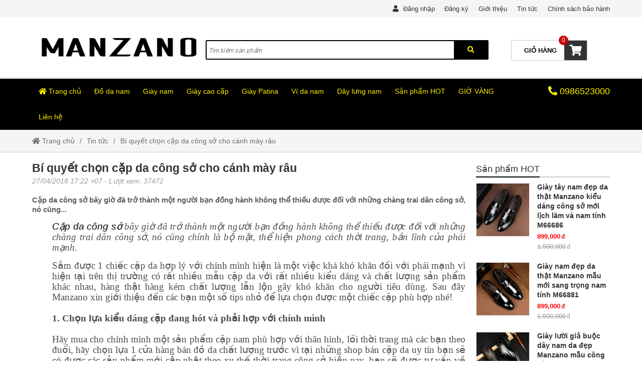

--- FILE ---
content_type: text/html; charset=UTF-8
request_url: https://manzano.vn/blog/bi-quyet-chon-cap-da-cong-so-cho-canh-may-rau
body_size: 40953
content:
<!DOCTYPE html>
<html lang="vi" class="no-js no-svg" prefix="og: http://ogp.me/ns# fb: http://ogp.me/ns/fb#">

<head>
    <!-- header -->
    <meta charset="UTF-8" />
    <link rel="profile" href="https://gmgp.org/xfn/11" />
            <link rel="pingback" href="https://manzano.vn/xmlrpc.php">
    <meta http-equiv="Cache-control" content="public">
<!-- <meta http-equiv="Content-Security-Policy" content="upgrade-insecure-requests"> -->
<meta http-equiv="X-UA-Compatible" content="IE=Edge,chrome=1" />
<meta name="theme-color" content="#000000">
<meta name="msapplication-navbutton-color" content="#000000">
<!-- <meta name="apple-mobile-web-app-capable" content="yes"> -->
<meta name="mobile-web-app-capable" content="yes">
<meta name="apple-mobile-web-app-status-bar-style" content="#000000">
<!-- <link rel="icon" sizes="192x192" href="https://manzano.vn/wp-content/uploads/2021/06/manzano-logo-68.png"> -->
<link rel="shortcut icon" type="image/png" href="https://manzano.vn/wp-content/uploads/2021/06/manzano-logo-68.png" />    <meta name="viewport" content="width=device-width, initial-scale=1.0">
    <!-- META for design by ẾchBay.com - https://echbay.com/ -->
<meta name="RESOURCE-TYPE" content="DOCUMENT" />
<meta name="DISTRIBUTION" content="GLOBAL" />
<meta name="CODE-AUTHOR" content="EchBay.com" />
<meta name="CODE-VERSION" content="25.10.06" />
<meta name="COPYRIGHT"
    content="Copyright (c) 2011 by EchBay.com - lienhe@echbay.com" />
<!-- // META for design by ẾchBay.com -->
<!-- ẾchBay.com SEO plugin - https://echbay.com/ -->
<meta http-equiv="x-dns-prefetch-control" content="on"><link rel="dns-prefetch" href="//media.manzanoshoes.com/" />
<link rel="dns-prefetch" href="https://www.google-analytics.com/" />
<link rel="dns-prefetch" href="https://connect.facebook.net/" />
<meta name="format-detection" content="telephone=no">
<link rel="amphtml" href="https://manzano.vn/blog/bi-quyet-chon-cap-da-cong-so-cho-canh-may-rau?amp" /><meta property="fb:app_id" content="278503174093993" />
<meta name="geo.region" content="VN" />
<meta name="geo.placename" content="Ha Noi" />
<meta name="geo.position" content="21.0333,105.8500" />
<meta name="ICBM" content="21.0333,105.8500" /><script type="application/ld+json">{"@context":"http:\/\/schema.org","@type":"BlogPosting","publisher":{"@type":"Organization","name":"MANZANO - S\u00e1nh b\u01b0\u1edbc c\u00f9ng th\u00e0nh c\u00f4ng c\u1ee7a b\u1ea1n","logo":{"@type":"ImageObject","url":"https:\/\/manzano.vn\/wp-content\/uploads\/2019\/09\/manzano-ban-full-doc.png"}},"mainEntityOfPage":"https:\/\/manzano.vn\/blog\/bi-quyet-chon-cap-da-cong-so-cho-canh-may-rau","headline":"B\u00ed quy\u1ebft ch\u1ecdn c\u1eb7p da c\u00f4ng s\u1edf cho c\u00e1nh m\u00e0y r\u00e2u","datePublished":"2018-04-27 17:22:50","dateModified":"2020-02-03 09:36:51","author":{"@type":"Person","name":"\u0110\u00e0o Qu\u1ed1c \u0110\u1ea1i"},"description":"C\u1eb7p da c\u00f4ng s\u1edf&nbsp;b\u00e2y gi\u1edd \u0111\u00e3 tr\u1edf th\u00e0nh m\u1ed9t ng\u01b0\u1eddi b\u1ea1n \u0111\u1ed3ng h\u00e0nh kh\u00f4ng th\u1ec3 thi\u1ebfu \u0111\u01b0\u1ee3c \u0111\u1ed1i v\u1edbi nh\u1eefng ch\u00e0ng trai d\u00e2n c\u00f4ng s\u1edf, n\u00f3 c\u0169ng...","image":{"@type":"ImageObject","width":400,"height":400,"url":"https:\/\/thegioidoda.vn\/upload\/25047\/2018-04-27\/cap-cong-so-thoi-trang-quy-phai-cs109n-5grande.jpg"}}</script><script type="application/ld+json">{"@context":"http:\/\/schema.org","@type":"BreadcrumbList","itemListElement":[{"@type":"ListItem","position":1,"item":{"@id":"https:\/\/manzano.vn\/","name":"Trang ch\u1ee7"}},{"@type":"ListItem","position":2,"item":{"@id":"https:\/\/manzano.vn\/blogs\/tin-tuc","name":"Tin t\u1ee9c"}},{"@type":"ListItem","position":3,"item":{"@id":"https:\/\/manzano.vn\/blog\/bi-quyet-chon-cap-da-cong-so-cho-canh-may-rau","name":"B\u00ed quy\u1ebft ch\u1ecdn c\u1eb7p da c\u00f4ng s\u1edf cho c\u00e1nh m\u00e0y r\u00e2u"}}]}</script><meta itemprop="url" content="https://manzano.vn/blog/bi-quyet-chon-cap-da-cong-so-cho-canh-may-rau" />
<meta property="og:url" content="https://manzano.vn/blog/bi-quyet-chon-cap-da-cong-so-cho-canh-may-rau" />
<meta itemprop="image" content="https://upload.thegioidoda.vn/25047/2018-04-27/cap-cong-so-thoi-trang-quy-phai-cs109n-5grande.jpg" />
<meta property="og:image" content="https://upload.thegioidoda.vn/25047/2018-04-27/cap-cong-so-thoi-trang-quy-phai-cs109n-5grande.jpg" />    <meta name="revisit-after" content="1 days" />
    <meta name="title" content="Bí quyết chọn cặp da công sở cho cánh mày râu" />
    <meta name="keywords" content="Bí quyết chọn cặp da công sở cho cánh mày râu" />
    <meta name="news_keywords" content="Bí quyết chọn cặp da công sở cho cánh mày râu" />
    <meta name="description" content="Cặp da công sở&nbsp;bây giờ đã trở thành một người bạn đồng hành không thể thiếu được đối với những chàng trai dân công sở, nó cũng..." />
    <meta name="abstract"
        content="MANZANO - Sánh bước cùng thành công của bạn" />
    <meta name="RATING" content="GENERAL" />
    <meta name="GENERATOR" content="EchBay.com eCommerce Software" />
    <meta itemprop="name" content="Bí quyết chọn cặp da công sở cho cánh mày râu" />
    <meta itemprop="description" content="Cặp da công sở&nbsp;bây giờ đã trở thành một người bạn đồng hành không thể thiếu được đối với những chàng trai dân công sở, nó cũng..." />
    <meta property="og:title" content="Bí quyết chọn cặp da công sở cho cánh mày râu" />
    <meta property="og:description" content="Cặp da công sở&nbsp;bây giờ đã trở thành một người bạn đồng hành không thể thiếu được đối với những chàng trai dân công sở, nó cũng..." />
    <meta property="og:type" content="article" />
    <meta property="og:site_name" content="MANZANO - Sánh bước cùng thành công của bạn" />
    <meta name="twitter:card" content="summary" />
    <meta name="twitter:description" content="Cặp da công sở&nbsp;bây giờ đã trở thành một người bạn đồng hành không thể thiếu được đối với những chàng trai dân công sở, nó cũng..." />
    <meta name="twitter:title" content="Bí quyết chọn cặp da công sở cho cánh mày râu" />
            <script async src="https://www.googletagmanager.com/gtag/js?id=G-DXRPM9230S"></script>
        <script>
            window.dataLayer = window.dataLayer || [];

            function gtag() {
                dataLayer.push(arguments);
            }
            gtag('js', new Date());
            gtag('config', 'G-DXRPM9230S');
        </script>
    <!-- // ẾchBay.com SEO plugin -->    <!-- Global site format by ẾchBay.com -->
    <base href="https://manzano.vn/" />
    <style>/*!
 * Font Awesome Free 5.15.4 by @fontawesome - https://fontawesome.com
 * License - https://fontawesome.com/license/free (Icons: CC BY 4.0, Fonts: SIL OFL 1.1, Code: MIT License)
 */
@font-face{font-family:"Font Awesome 5 Brands";font-style:normal;font-weight:400;font-display:block;src:url(https://manzano.vn/wp-content/echbaydotcom/outsource/fontawesome-free-5.15.4-web/webfonts/fa-brands-400.eot);src:url(https://manzano.vn/wp-content/echbaydotcom/outsource/fontawesome-free-5.15.4-web/webfonts/fa-brands-400.eot?#iefix) format("embedded-opentype"),url(https://manzano.vn/wp-content/echbaydotcom/outsource/fontawesome-free-5.15.4-web/webfonts/fa-brands-400.woff2) format("woff2"),url(https://manzano.vn/wp-content/echbaydotcom/outsource/fontawesome-free-5.15.4-web/webfonts/fa-brands-400.woff) format("woff"),url(https://manzano.vn/wp-content/echbaydotcom/outsource/fontawesome-free-5.15.4-web/webfonts/fa-brands-400.ttf) format("truetype"),url(https://manzano.vn/wp-content/echbaydotcom/outsource/fontawesome-free-5.15.4-web/webfonts/fa-brands-400.svg#fontawesome) format("svg")}.fab{font-family:"Font Awesome 5 Brands";font-weight:400}/*!
 * Font Awesome Free 5.15.4 by @fontawesome - https://fontawesome.com
 * License - https://fontawesome.com/license/free (Icons: CC BY 4.0, Fonts: SIL OFL 1.1, Code: MIT License)
 */
@font-face{font-family:"Font Awesome 5 Free";font-style:normal;font-weight:900;font-display:block;src:url(https://manzano.vn/wp-content/echbaydotcom/outsource/fontawesome-free-5.15.4-web/webfonts/fa-solid-900.eot);src:url(https://manzano.vn/wp-content/echbaydotcom/outsource/fontawesome-free-5.15.4-web/webfonts/fa-solid-900.eot?#iefix) format("embedded-opentype"),url(https://manzano.vn/wp-content/echbaydotcom/outsource/fontawesome-free-5.15.4-web/webfonts/fa-solid-900.woff2) format("woff2"),url(https://manzano.vn/wp-content/echbaydotcom/outsource/fontawesome-free-5.15.4-web/webfonts/fa-solid-900.woff) format("woff"),url(https://manzano.vn/wp-content/echbaydotcom/outsource/fontawesome-free-5.15.4-web/webfonts/fa-solid-900.ttf) format("truetype"),url(https://manzano.vn/wp-content/echbaydotcom/outsource/fontawesome-free-5.15.4-web/webfonts/fa-solid-900.svg#fontawesome) format("svg")}.fa,.fas{font-family:"Font Awesome 5 Free";font-weight:900}</style><style type="text/css">@charset "utf-8";html, body, div, h1, h2, h3, h4, h5, h6, dl, dt, dd, table, caption, tbody, tfoot, thead, tr, th, td, form, fieldset, embed, object, applet{border:0 none;margin:0;padding:0}body{background:#fff;font-size:10pt;color:#000;font-family:Arial, sans-serif;margin:0 auto}ul{padding:0;margin:0;list-style:none}a{color:#1264aa;text-decoration:none}.default-bg{background-color:#ff4400}.default-2bg{background-color:#555}.default-bg,.default-bg a{color:#fff}.cf:before,.cf:after,.clearfix:before,.clearfix:after{content:"";display:table}.cf:after,.clearfix:after{clear:both}.cf,.clearfix{zoom:1}.rf{float:right}.lf{float:left}.f100{width:100%}.f95{width:95%}.f90{width:90%}.f85{width:85%}.f80{width:80%}.f75{width:75%}.f70{width:70%}.f66{width:66.66%}.f65{width:65%}.f62{width:62%}.f60{width:60%}.f55{width:55%}.f50{width:50%}.f45{width:45%}.f40{width:40%}.f38{width:38%}.f35{width:35%}.f33{width:33.33%}.f30{width:30%}.f25{width:25%}.f20{width:20%}.f15{width:15%}.f10{width:10%}.f5{width:5%}.l15{line-height:15px}.l19{line-height:19px}.l20{line-height:20px}.l25{line-height:25px}.l30{line-height:30px}.l35{line-height:35px}.l40{line-height:40px}.l50{line-height:50px}.l60{line-height:60px}.l70{line-height:70px}.l80{line-height:80px}.l90{line-height:90px}.w99,.w90{float:none;margin:0 auto}.w99{width:999px;max-width:999px}.w90{width:90%;max-width:1366px;min-width:999px}.dblock,.d-block{display:block}.li-align-center li,.div-align-center div,.dinline,.d-inline,.d-iblock{display:inline-block}.banner-ads-media{background:center no-repeat;background-size:100% auto}.oi_big_banner{overflow:hidden;max-width:1600px;margin:0 auto}.big-banner-button{position:relative}.big-banner-button ul{position:absolute;left:0;right:0;top:-35px;text-align:center;color:#333;font-size:15px;z-index:5}.big-banner-button li{display:inline-block;margin:0 5px !important;cursor:pointer}.big-banner-button li.selected{color:#c00}.thread-details-tohome{line-height:44px;height:44px;overflow:hidden;border-bottom:1px #ccc solid;background:#f5f5f5;margin-bottom:18px}.thread-details-tohome,.thread-details-tohome a{color:#6C6C6C}.thread-details-tohome,.thread-details-tohome h1,.thread-details-tohome a{font-size:14px;font-weight:normal}.thread-details-tohome li{float:left}.thread-details-tohome li:after{content:"/";padding:0 10px;display:inline-block}.thread-details-tohome li:last-child:after{display:none;content:""}body.home .thread-details-tohome{display:none}.home-hot-more,.widget-products-more,.widget-blog-more,.show-if-mobile{display:none}.thread-list li{float:left;width:25%}.div-search{background:#fff;border:1px #ccc solid;position:relative;border-radius:2px}.div-search input[type="search"],.div-search button{border:0 none;outline:none}.div-search button{cursor:pointer;position:absolute;top:-1px;right:-1px;bottom:-1px}.span-search-icon{display:none !important}.jEBE_slider-thumbnail{text-align:center;margin-top:5px}.jEBE_slider-thumbnail li{display:inline-block;cursor:pointer}.jEBE_slider-thumbnail div{background-size:auto 100%;background-position:center;background-repeat:no-repeat;margin:0 5px 5px 0}.jEBE_slider-toCenter{position:relative}.jEBE_slider-toLeft,.jEBE_slider-toRight{position:absolute;z-index:4;cursor:pointer;font-size:30px}.jEBE_slider-toLeft{left:0}.jEBE_slider-toRight{right:0}.jEBE_slider-toLeft i,.jEBE_slider-toRight i{display:inline-block;padding:0 10px}.jEBE_slider-position{position:relative;overflow:hidden}.jEBE_slider-position ul{position:absolute;left:0;-moz-transition:all 0.8s ease;-o-transition:all 0.8s ease;-webkit-transition:all 0.8s ease;transition:all 0.8s ease;margin-left:0}.jEBE_slider-position li{float:left}.ebwidget-run-slider{overflow:hidden;height:90px}.web-logo{line-height:50px;background:center no-repeat;background-size:contain;text-indent:-999px}.elementor-image{overflow:hidden}::placeholder{font-style:italic;font-size:90%}:-ms-input-placeholder{font-style:italic;font-size:90%}::-ms-input-placeholder{font-style:italic;font-size:90%}
body.style-for-mobile{min-width:250px;margin-top:45px}.style-for-mobile .w90,.style-for-mobile .w99,.style-for-mobile .fullsize-if-mobile{max-width:999px;float:none}.style-for-mobile .w90,.style-for-mobile .w99{width:100% !important;margin:0 0 0 auto}.style-for-mobile .fullsize-if-mobile{width:96% !important;margin:0 auto;float:none !important}.style-for-mobile .fullsize-if-mobile .fullsize-if-mobile{width:100% !important;margin:0;max-width:none}.style-for-mobile .w90,.style-for-mobile .w99{min-width:250px}.style-for-mobile .hide-if-mobile{display:none !important}.style-for-mobile .show-if-mobile{display:block !important}.style-for-mobile .right-padding-menu10,.style-for-mobile .padding-right-menu10,.style-for-mobile .right-space-menu10,.style-for-mobile .right-menu-space10,.style-for-mobile .right-padding-menu40,.style-for-mobile .padding-right-menu40,.style-for-mobile .right-space-menu40,.style-for-mobile .right-menu-space40,.style-for-mobile .right-padding-menu,.style-for-mobile .padding-right-menu,.style-for-mobile .right-space-menu,.style-for-mobile .right-menu-space{padding-right:0}.style-for-mobile .left-padding-menu10,.style-for-mobile .padding-left-menu10,.style-for-mobile .left-space-menu10,.style-for-mobile .left-menu-space10,.style-for-mobile .left-padding-menu40,.style-for-mobile .padding-left-menu40,.style-for-mobile .left-space-menu40,.style-for-mobile .left-menu-space40,.style-for-mobile .left-padding-menu,.style-for-mobile .padding-left-menu,.style-for-mobile .left-space-menu,.style-for-mobile .left-menu-space{padding-left:0}.style-for-mobile .mobile-zero-margin,.style-for-mobile .echbay-blog,.style-for-mobile .thread-list,.style-for-mobile .widget-search-advanced{margin:0 !important}.style-for-mobile .home-video-scroll{overflow-x:auto}.style-for-mobile .home-video-scroll ul{width:250%;max-width:900px}.style-for-mobile .home-video-scroll .thread-list16 li{width:16.666% !important;width:calc(100%/6) !important}.style-for-mobile .cart-table-free div{margin:5px 0 !important}.style-for-mobile .cart-ultable li div.f75{width:100%}.style-for-mobile #oi_scroll_top{width:44px;height:44px;line-height:44px;right:auto;left:1px;opacity:.8}.style-for-mobile #oi_scroll_top:hover{opacity:1}.style-for-mobile .big-banner-button ul{position:inherit;top:0;margin:15px 0}.style-for-mobile .big-banner-button li.selected{color:#C00}.style-for-mobile .banner-chan-trang li{width:99%}.style-for-mobile .global-right-space{padding-left:0 !important;padding-right:0 !important}.style-for-mobile .echbay-blog-left,.style-for-mobile .echbay-blog-right{width:100% !important;float:none}.style-for-mobile .echbay-blog-right .echbay-blog-marginleft{padding-left:0 !important;padding-top:8px !important}.style-for-mobile #webgiare__top .fullsize-if-mobile,.style-for-mobile #webgiare__footer .fullsize-if-mobile{padding:0 1%}.style-for-mobile .mobile-padding{padding:0 8px}.style-for-mobile .jEBE_slider-position{overflow-y:hidden;overflow-x:auto}.style-for-mobile .thread-details-mobileCenter{max-width:450px}.style-for-mobile .home_menu_noidung,.style-for-mobile .thread_list_menu_noidung,.style-for-mobile .thread_details_menu_noidung,.style-for-mobile .blogs_menu_noidung,.style-for-mobile .blog_details_menu_noidung,.style-for-mobile .page_menu_noidung{display:block;flex-direction:unset}.style-for-mobile .home_noidung_menu .col-sidebar-content,.style-for-mobile .thread_list_noidung_menu .col-sidebar-content,.style-for-mobile .thread_details_noidung_menu .col-sidebar-content,.style-for-mobile .blogs_noidung_menu .col-sidebar-content,.style-for-mobile .blog_details_noidung_menu .col-sidebar-content,.style-for-mobile .page_noidung_menu .col-sidebar-content,.style-for-mobile .home_menu_noidung .col-sidebar-content,.style-for-mobile .thread_list_menu_noidung .col-sidebar-content,.style-for-mobile .thread_details_menu_noidung .col-sidebar-content,.style-for-mobile .blogs_menu_noidung .col-sidebar-content,.style-for-mobile .blog_details_menu_noidung .col-sidebar-content,.style-for-mobile .page_menu_noidung .col-sidebar-content{padding-top:20px}.style-for-mobile .mobile-fullsize li{width:100%;float:none}.style-for-mobile .echbay-blog33 li{width:50%}.style-for-mobile .thread-list-order{text-align:right}.style-for-mobile .thread-list-order .thread-list-orderby{position:relative}.style-for-mobile .ebe-quick-view .quick-view-close i{right:10px;top:15px;position:fixed;box-shadow:0 0 25px #333;width:30px;height:30px;line-height:30px}.style-for-mobile .thread-list-per,.style-for-mobile .thread-list-status1,.style-for-mobile .thread-list-status2,.style-for-mobile .thread-list-status4{min-width:25%;font-size:70%;line-height:normal;padding:3px 0}.style-for-mobile .thread-list-per{top:1px;right:0;left:auto;text-align:center}.style-for-mobile .thread-list-status1,.style-for-mobile .thread-list-status2,.style-for-mobile .thread-list-status4{top:10%;right:0;left:auto}.style-for-mobile .thread-list-status6{width:33%;max-width:60px;height:33%;max-height:60px;top:0;left:0}.style-for-mobile .clone-show-quick-cart{padding:0 8px}.style-for-mobile .text-right-if-mobile,.style-for-mobile .right-if-mobile{text-align:right !important}.style-for-mobile .text-left-if-mobile,.style-for-mobile .left-if-mobile{text-align:left !important}.style-for-mobile .center-if-mobile{text-align:center !important}.style-for-mobile .fullsize-if-mobile .elementor-column-wrap,.style-for-mobile .fullsize-if-mobile .elementor-widget-container{padding:0 !important}.style-for-mobile .reponsive-for-table td{width:auto !important}
#thegioidoda-top1{padding:10px 0;background-color:#f5f5f5}#thegioidoda-top1,#thegioidoda-top1 a{color:#333}#thegioidoda-top1 .top1-menu li{float:left;margin-left:20px}#thegioidoda-top1 .top1-menu a{}#thegioidoda-top1 .top1-menu .sub-menu{display:none}#thegioidoda-top1 .oi_member_func a{display:inline-block}#thegioidoda-top2{padding:25px 0;background:#fff}#thegioidoda-top2 .btn-to-cart{width:90%;margin:0 auto;border:1px #ccc solid;border-radius:2px;max-width:110px;position:relative;padding:0 15px 0 25px}#thegioidoda-top2 .btn-to-cart a{display:block;padding:12px 0;color:#000;text-transform:uppercase;font-weight:bold}#thegioidoda-top2 .btn-to-cart i{background:#333;color:#fff;position:absolute;right:0;top:0;bottom:0;width:30%;text-align:center;font-size:22px;line-height:39px}#thegioidoda-top2 .btn-to-cart em{display:block;position:absolute;background:#c00;color:#fff;height:19px;width:19px;border-radius:50%;line-height:19px;font-weight:normal;font-size:12px;text-align:center;top:-10px;right:25%}.show_count_cart:before,.show_count_cart:after{display:none}#thegioidoda-top2 .div-search{border-width:2px}#thegioidoda-top2 .div-search input[type="search"]{height:34px;padding-left:5px;width:85%;border:0 none;margin-top:1px}#thegioidoda-top2 .div-search button{position:absolute;right:0;top:0;bottom:0;width:12%;border:0 none}#thegioidoda-top2 .top-top-search{margin-top:20px}.style-for-mobile #thegioidoda-top2{padding:2px 0}#thegioidoda-top3{border-top:4px solid #eee;line-height:50px}.ebfixed-top-menu #thegioidoda-top3{border:0 none}#thegioidoda-top3 a{display:inline-block}.thegioidoda-top3-menu{padding-right:150px}.thegioidoda-top3-menu li{float:left}.thegioidoda-top3-menu a{padding:0 15px;font-size:14px}.thegioidoda-top3-menu a:hover{background:rgba( 100, 100, 100,.3 )}.thegioidoda-top3-menu .sub-menu{position:absolute;background:#fff;min-width:220px;line-height:20px;padding-bottom:25px;box-shadow:0 0 10px 0 #999;z-index:9;display:none}.thegioidoda-top3-menu li:hover .sub-menu{display:block}.thegioidoda-top3-menu .sub-menu li{float:none}.thegioidoda-top3-menu .sub-menu a{color:#000;padding:6px 15px;display:block !important}.thegioidoda-top3-menu .sub-menu .sub-menu{display:none !important;left:100%;margin-top:-32px}.thegioidoda-top3-menu .sub-menu li:hover .sub-menu{display:block !important}.thegioidoda-top3-menu .sub-menu .sub-menu .sub-menu{display:none !important;opacity:.001}#thegioidoda-top3 .nav-about-giovang{text-transform:uppercase;text-shadow:0 0 5px #fff}#thegioidoda-top3 .nav-about-giovang a{color:#fcff00}.thegioidoda-top3{position:relative}.top-fixed-hotline{position:absolute;right:0}
</style><link rel="stylesheet" href="wp-content/echbaydotcom/load-styles.php?load=%2Fcss%2Fd2.css,%2Fcss%2Fg.css,themes%2Fthegioidoda%2Fui%2Fparina-threadnode.css,%2Fcss%2Fthread_list.css,%2Fcss%2Ftemplate%2Fshare_to_social.css,themes%2Fthegioidoda%2Fui%2Fthegioidoda-footer1.css,themes%2Fthegioidoda%2Fui%2Fd.css,%2Fhtml%2Fsearch%2Fnav_mobile1.css&ver=0502.0945" type="text/css" media="all" />
<style type="text/css">/*!* Font Awesome Free 5.15.4 by @fontawesome - https://fontawesome.com* License - https://fontawesome.com/license/free (Icons:CC BY 4.0, Fonts:SIL OFL 1.1, Code:MIT License)*/.fa,.fab,.fad,.fal,.far,.fas{-moz-osx-font-smoothing:grayscale;-webkit-font-smoothing:antialiased;display:inline-block;font-style:normal;font-variant:normal;text-rendering:auto;line-height:1}.fa-lg{font-size:1.33333em;line-height:.75em;vertical-align:-.0667em}.fa-xs{font-size:.75em}.fa-sm{font-size:.875em}.fa-1x{font-size:1em}.fa-2x{font-size:2em}.fa-3x{font-size:3em}.fa-4x{font-size:4em}.fa-5x{font-size:5em}.fa-6x{font-size:6em}.fa-7x{font-size:7em}.fa-8x{font-size:8em}.fa-9x{font-size:9em}.fa-10x{font-size:10em}.fa-fw{text-align:center;width:1.25em}.fa-ul{list-style-type:none;margin-left:2.5em;padding-left:0}.fa-ul>li{position:relative}.fa-li{left:-2em;position:absolute;text-align:center;width:2em;line-height:inherit}.fa-border{border:.08em solid #eee;border-radius:.1em;padding:.2em .25em .15em}.fa-pull-left{float:left}.fa-pull-right{float:right}.fa.fa-pull-left,.fab.fa-pull-left,.fal.fa-pull-left,.far.fa-pull-left,.fas.fa-pull-left{margin-right:.3em}.fa.fa-pull-right,.fab.fa-pull-right,.fal.fa-pull-right,.far.fa-pull-right,.fas.fa-pull-right{margin-left:.3em}.fa-spin{-webkit-animation:fa-spin 2s linear infinite;animation:fa-spin 2s linear infinite}.fa-pulse{-webkit-animation:fa-spin 1s steps(8) infinite;animation:fa-spin 1s steps(8) infinite}@-webkit-keyframes fa-spin{0%{-webkit-transform:rotate(0deg);transform:rotate(0deg)}to{-webkit-transform:rotate(1turn);transform:rotate(1turn)}}@keyframes fa-spin{0%{-webkit-transform:rotate(0deg);transform:rotate(0deg)}to{-webkit-transform:rotate(1turn);transform:rotate(1turn)}}.fa-rotate-90{-ms-filter:"progid:DXImageTransform.Microsoft.BasicImage(rotation=1)";-webkit-transform:rotate(90deg);transform:rotate(90deg)}.fa-rotate-180{-ms-filter:"progid:DXImageTransform.Microsoft.BasicImage(rotation=2)";-webkit-transform:rotate(180deg);transform:rotate(180deg)}.fa-rotate-270{-ms-filter:"progid:DXImageTransform.Microsoft.BasicImage(rotation=3)";-webkit-transform:rotate(270deg);transform:rotate(270deg)}.fa-flip-horizontal{-ms-filter:"progid:DXImageTransform.Microsoft.BasicImage(rotation=0, mirror=1)";-webkit-transform:scaleX(-1);transform:scaleX(-1)}.fa-flip-vertical{-webkit-transform:scaleY(-1);transform:scaleY(-1)}.fa-flip-both,.fa-flip-horizontal.fa-flip-vertical,.fa-flip-vertical{-ms-filter:"progid:DXImageTransform.Microsoft.BasicImage(rotation=2, mirror=1)"}.fa-flip-both,.fa-flip-horizontal.fa-flip-vertical{-webkit-transform:scale(-1);transform:scale(-1)}:root .fa-flip-both,:root .fa-flip-horizontal,:root .fa-flip-vertical,:root .fa-rotate-90,:root .fa-rotate-180,:root .fa-rotate-270{-webkit-filter:none;filter:none}.fa-stack{display:inline-block;height:2em;line-height:2em;position:relative;vertical-align:middle;width:2.5em}.fa-stack-1x,.fa-stack-2x{left:0;position:absolute;text-align:center;width:100%}.fa-stack-1x{line-height:inherit}.fa-stack-2x{font-size:2em}.fa-inverse{color:#fff}.fa-500px:before{content:"\f26e"}.fa-accessible-icon:before{content:"\f368"}.fa-accusoft:before{content:"\f369"}.fa-acquisitions-incorporated:before{content:"\f6af"}.fa-ad:before{content:"\f641"}.fa-address-book:before{content:"\f2b9"}.fa-address-card:before{content:"\f2bb"}.fa-adjust:before{content:"\f042"}.fa-adn:before{content:"\f170"}.fa-adversal:before{content:"\f36a"}.fa-affiliatetheme:before{content:"\f36b"}.fa-air-freshener:before{content:"\f5d0"}.fa-airbnb:before{content:"\f834"}.fa-algolia:before{content:"\f36c"}.fa-align-center:before{content:"\f037"}.fa-align-justify:before{content:"\f039"}.fa-align-left:before{content:"\f036"}.fa-align-right:before{content:"\f038"}.fa-alipay:before{content:"\f642"}.fa-allergies:before{content:"\f461"}.fa-amazon:before{content:"\f270"}.fa-amazon-pay:before{content:"\f42c"}.fa-ambulance:before{content:"\f0f9"}.fa-american-sign-language-interpreting:before{content:"\f2a3"}.fa-amilia:before{content:"\f36d"}.fa-anchor:before{content:"\f13d"}.fa-android:before{content:"\f17b"}.fa-angellist:before{content:"\f209"}.fa-angle-double-down:before{content:"\f103"}.fa-angle-double-left:before{content:"\f100"}.fa-angle-double-right:before{content:"\f101"}.fa-angle-double-up:before{content:"\f102"}.fa-angle-down:before{content:"\f107"}.fa-angle-left:before{content:"\f104"}.fa-angle-right:before{content:"\f105"}.fa-angle-up:before{content:"\f106"}.fa-angry:before{content:"\f556"}.fa-angrycreative:before{content:"\f36e"}.fa-angular:before{content:"\f420"}.fa-ankh:before{content:"\f644"}.fa-app-store:before{content:"\f36f"}.fa-app-store-ios:before{content:"\f370"}.fa-apper:before{content:"\f371"}.fa-apple:before{content:"\f179"}.fa-apple-alt:before{content:"\f5d1"}.fa-apple-pay:before{content:"\f415"}.fa-archive:before{content:"\f187"}.fa-archway:before{content:"\f557"}.fa-arrow-alt-circle-down:before{content:"\f358"}.fa-arrow-alt-circle-left:before{content:"\f359"}.fa-arrow-alt-circle-right:before{content:"\f35a"}.fa-arrow-alt-circle-up:before{content:"\f35b"}.fa-arrow-circle-down:before{content:"\f0ab"}.fa-arrow-circle-left:before{content:"\f0a8"}.fa-arrow-circle-right:before{content:"\f0a9"}.fa-arrow-circle-up:before{content:"\f0aa"}.fa-arrow-down:before{content:"\f063"}.fa-arrow-left:before{content:"\f060"}.fa-arrow-right:before{content:"\f061"}.fa-arrow-up:before{content:"\f062"}.fa-arrows-alt:before{content:"\f0b2"}.fa-arrows-alt-h:before{content:"\f337"}.fa-arrows-alt-v:before{content:"\f338"}.fa-artstation:before{content:"\f77a"}.fa-assistive-listening-systems:before{content:"\f2a2"}.fa-asterisk:before{content:"\f069"}.fa-asymmetrik:before{content:"\f372"}.fa-at:before{content:"\f1fa"}.fa-atlas:before{content:"\f558"}.fa-atlassian:before{content:"\f77b"}.fa-atom:before{content:"\f5d2"}.fa-audible:before{content:"\f373"}.fa-audio-description:before{content:"\f29e"}.fa-autoprefixer:before{content:"\f41c"}.fa-avianex:before{content:"\f374"}.fa-aviato:before{content:"\f421"}.fa-award:before{content:"\f559"}.fa-aws:before{content:"\f375"}.fa-baby:before{content:"\f77c"}.fa-baby-carriage:before{content:"\f77d"}.fa-backspace:before{content:"\f55a"}.fa-backward:before{content:"\f04a"}.fa-bacon:before{content:"\f7e5"}.fa-bacteria:before{content:"\e059"}.fa-bacterium:before{content:"\e05a"}.fa-bahai:before{content:"\f666"}.fa-balance-scale:before{content:"\f24e"}.fa-balance-scale-left:before{content:"\f515"}.fa-balance-scale-right:before{content:"\f516"}.fa-ban:before{content:"\f05e"}.fa-band-aid:before{content:"\f462"}.fa-bandcamp:before{content:"\f2d5"}.fa-barcode:before{content:"\f02a"}.fa-bars:before{content:"\f0c9"}.fa-baseball-ball:before{content:"\f433"}.fa-basketball-ball:before{content:"\f434"}.fa-bath:before{content:"\f2cd"}.fa-battery-empty:before{content:"\f244"}.fa-battery-full:before{content:"\f240"}.fa-battery-half:before{content:"\f242"}.fa-battery-quarter:before{content:"\f243"}.fa-battery-three-quarters:before{content:"\f241"}.fa-battle-net:before{content:"\f835"}.fa-bed:before{content:"\f236"}.fa-beer:before{content:"\f0fc"}.fa-behance:before{content:"\f1b4"}.fa-behance-square:before{content:"\f1b5"}.fa-bell:before{content:"\f0f3"}.fa-bell-slash:before{content:"\f1f6"}.fa-bezier-curve:before{content:"\f55b"}.fa-bible:before{content:"\f647"}.fa-bicycle:before{content:"\f206"}.fa-biking:before{content:"\f84a"}.fa-bimobject:before{content:"\f378"}.fa-binoculars:before{content:"\f1e5"}.fa-biohazard:before{content:"\f780"}.fa-birthday-cake:before{content:"\f1fd"}.fa-bitbucket:before{content:"\f171"}.fa-bitcoin:before{content:"\f379"}.fa-bity:before{content:"\f37a"}.fa-black-tie:before{content:"\f27e"}.fa-blackberry:before{content:"\f37b"}.fa-blender:before{content:"\f517"}.fa-blender-phone:before{content:"\f6b6"}.fa-blind:before{content:"\f29d"}.fa-blog:before{content:"\f781"}.fa-blogger:before{content:"\f37c"}.fa-blogger-b:before{content:"\f37d"}.fa-bluetooth:before{content:"\f293"}.fa-bluetooth-b:before{content:"\f294"}.fa-bold:before{content:"\f032"}.fa-bolt:before{content:"\f0e7"}.fa-bomb:before{content:"\f1e2"}.fa-bone:before{content:"\f5d7"}.fa-bong:before{content:"\f55c"}.fa-book:before{content:"\f02d"}.fa-book-dead:before{content:"\f6b7"}.fa-book-medical:before{content:"\f7e6"}.fa-book-open:before{content:"\f518"}.fa-book-reader:before{content:"\f5da"}.fa-bookmark:before{content:"\f02e"}.fa-bootstrap:before{content:"\f836"}.fa-border-all:before{content:"\f84c"}.fa-border-none:before{content:"\f850"}.fa-border-style:before{content:"\f853"}.fa-bowling-ball:before{content:"\f436"}.fa-box:before{content:"\f466"}.fa-box-open:before{content:"\f49e"}.fa-box-tissue:before{content:"\e05b"}.fa-boxes:before{content:"\f468"}.fa-braille:before{content:"\f2a1"}.fa-brain:before{content:"\f5dc"}.fa-bread-slice:before{content:"\f7ec"}.fa-briefcase:before{content:"\f0b1"}.fa-briefcase-medical:before{content:"\f469"}.fa-broadcast-tower:before{content:"\f519"}.fa-broom:before{content:"\f51a"}.fa-brush:before{content:"\f55d"}.fa-btc:before{content:"\f15a"}.fa-buffer:before{content:"\f837"}.fa-bug:before{content:"\f188"}.fa-building:before{content:"\f1ad"}.fa-bullhorn:before{content:"\f0a1"}.fa-bullseye:before{content:"\f140"}.fa-burn:before{content:"\f46a"}.fa-buromobelexperte:before{content:"\f37f"}.fa-bus:before{content:"\f207"}.fa-bus-alt:before{content:"\f55e"}.fa-business-time:before{content:"\f64a"}.fa-buy-n-large:before{content:"\f8a6"}.fa-buysellads:before{content:"\f20d"}.fa-calculator:before{content:"\f1ec"}.fa-calendar:before{content:"\f133"}.fa-calendar-alt:before{content:"\f073"}.fa-calendar-check:before{content:"\f274"}.fa-calendar-day:before{content:"\f783"}.fa-calendar-minus:before{content:"\f272"}.fa-calendar-plus:before{content:"\f271"}.fa-calendar-times:before{content:"\f273"}.fa-calendar-week:before{content:"\f784"}.fa-camera:before{content:"\f030"}.fa-camera-retro:before{content:"\f083"}.fa-campground:before{content:"\f6bb"}.fa-canadian-maple-leaf:before{content:"\f785"}.fa-candy-cane:before{content:"\f786"}.fa-cannabis:before{content:"\f55f"}.fa-capsules:before{content:"\f46b"}.fa-car:before{content:"\f1b9"}.fa-car-alt:before{content:"\f5de"}.fa-car-battery:before{content:"\f5df"}.fa-car-crash:before{content:"\f5e1"}.fa-car-side:before{content:"\f5e4"}.fa-caravan:before{content:"\f8ff"}.fa-caret-down:before{content:"\f0d7"}.fa-caret-left:before{content:"\f0d9"}.fa-caret-right:before{content:"\f0da"}.fa-caret-square-down:before{content:"\f150"}.fa-caret-square-left:before{content:"\f191"}.fa-caret-square-right:before{content:"\f152"}.fa-caret-square-up:before{content:"\f151"}.fa-caret-up:before{content:"\f0d8"}.fa-carrot:before{content:"\f787"}.fa-cart-arrow-down:before{content:"\f218"}.fa-cart-plus:before{content:"\f217"}.fa-cash-register:before{content:"\f788"}.fa-cat:before{content:"\f6be"}.fa-cc-amazon-pay:before{content:"\f42d"}.fa-cc-amex:before{content:"\f1f3"}.fa-cc-apple-pay:before{content:"\f416"}.fa-cc-diners-club:before{content:"\f24c"}.fa-cc-discover:before{content:"\f1f2"}.fa-cc-jcb:before{content:"\f24b"}.fa-cc-mastercard:before{content:"\f1f1"}.fa-cc-paypal:before{content:"\f1f4"}.fa-cc-stripe:before{content:"\f1f5"}.fa-cc-visa:before{content:"\f1f0"}.fa-centercode:before{content:"\f380"}.fa-centos:before{content:"\f789"}.fa-certificate:before{content:"\f0a3"}.fa-chair:before{content:"\f6c0"}.fa-chalkboard:before{content:"\f51b"}.fa-chalkboard-teacher:before{content:"\f51c"}.fa-charging-station:before{content:"\f5e7"}.fa-chart-area:before{content:"\f1fe"}.fa-chart-bar:before{content:"\f080"}.fa-chart-line:before{content:"\f201"}.fa-chart-pie:before{content:"\f200"}.fa-check:before{content:"\f00c"}.fa-check-circle:before{content:"\f058"}.fa-check-double:before{content:"\f560"}.fa-check-square:before{content:"\f14a"}.fa-cheese:before{content:"\f7ef"}.fa-chess:before{content:"\f439"}.fa-chess-bishop:before{content:"\f43a"}.fa-chess-board:before{content:"\f43c"}.fa-chess-king:before{content:"\f43f"}.fa-chess-knight:before{content:"\f441"}.fa-chess-pawn:before{content:"\f443"}.fa-chess-queen:before{content:"\f445"}.fa-chess-rook:before{content:"\f447"}.fa-chevron-circle-down:before{content:"\f13a"}.fa-chevron-circle-left:before{content:"\f137"}.fa-chevron-circle-right:before{content:"\f138"}.fa-chevron-circle-up:before{content:"\f139"}.fa-chevron-down:before{content:"\f078"}.fa-chevron-left:before{content:"\f053"}.fa-chevron-right:before{content:"\f054"}.fa-chevron-up:before{content:"\f077"}.fa-child:before{content:"\f1ae"}.fa-chrome:before{content:"\f268"}.fa-chromecast:before{content:"\f838"}.fa-church:before{content:"\f51d"}.fa-circle:before{content:"\f111"}.fa-circle-notch:before{content:"\f1ce"}.fa-city:before{content:"\f64f"}.fa-clinic-medical:before{content:"\f7f2"}.fa-clipboard:before{content:"\f328"}.fa-clipboard-check:before{content:"\f46c"}.fa-clipboard-list:before{content:"\f46d"}.fa-clock:before{content:"\f017"}.fa-clone:before{content:"\f24d"}.fa-closed-captioning:before{content:"\f20a"}.fa-cloud:before{content:"\f0c2"}.fa-cloud-download-alt:before{content:"\f381"}.fa-cloud-meatball:before{content:"\f73b"}.fa-cloud-moon:before{content:"\f6c3"}.fa-cloud-moon-rain:before{content:"\f73c"}.fa-cloud-rain:before{content:"\f73d"}.fa-cloud-showers-heavy:before{content:"\f740"}.fa-cloud-sun:before{content:"\f6c4"}.fa-cloud-sun-rain:before{content:"\f743"}.fa-cloud-upload-alt:before{content:"\f382"}.fa-cloudflare:before{content:"\e07d"}.fa-cloudscale:before{content:"\f383"}.fa-cloudsmith:before{content:"\f384"}.fa-cloudversify:before{content:"\f385"}.fa-cocktail:before{content:"\f561"}.fa-code:before{content:"\f121"}.fa-code-branch:before{content:"\f126"}.fa-codepen:before{content:"\f1cb"}.fa-codiepie:before{content:"\f284"}.fa-coffee:before{content:"\f0f4"}.fa-cog:before{content:"\f013"}.fa-cogs:before{content:"\f085"}.fa-coins:before{content:"\f51e"}.fa-columns:before{content:"\f0db"}.fa-comment:before{content:"\f075"}.fa-comment-alt:before{content:"\f27a"}.fa-comment-dollar:before{content:"\f651"}.fa-comment-dots:before{content:"\f4ad"}.fa-comment-medical:before{content:"\f7f5"}.fa-comment-slash:before{content:"\f4b3"}.fa-comments:before{content:"\f086"}.fa-comments-dollar:before{content:"\f653"}.fa-compact-disc:before{content:"\f51f"}.fa-compass:before{content:"\f14e"}.fa-compress:before{content:"\f066"}.fa-compress-alt:before{content:"\f422"}.fa-compress-arrows-alt:before{content:"\f78c"}.fa-concierge-bell:before{content:"\f562"}.fa-confluence:before{content:"\f78d"}.fa-connectdevelop:before{content:"\f20e"}.fa-contao:before{content:"\f26d"}.fa-cookie:before{content:"\f563"}.fa-cookie-bite:before{content:"\f564"}.fa-copy:before{content:"\f0c5"}.fa-copyright:before{content:"\f1f9"}.fa-cotton-bureau:before{content:"\f89e"}.fa-couch:before{content:"\f4b8"}.fa-cpanel:before{content:"\f388"}.fa-creative-commons:before{content:"\f25e"}.fa-creative-commons-by:before{content:"\f4e7"}.fa-creative-commons-nc:before{content:"\f4e8"}.fa-creative-commons-nc-eu:before{content:"\f4e9"}.fa-creative-commons-nc-jp:before{content:"\f4ea"}.fa-creative-commons-nd:before{content:"\f4eb"}.fa-creative-commons-pd:before{content:"\f4ec"}.fa-creative-commons-pd-alt:before{content:"\f4ed"}.fa-creative-commons-remix:before{content:"\f4ee"}.fa-creative-commons-sa:before{content:"\f4ef"}.fa-creative-commons-sampling:before{content:"\f4f0"}.fa-creative-commons-sampling-plus:before{content:"\f4f1"}.fa-creative-commons-share:before{content:"\f4f2"}.fa-creative-commons-zero:before{content:"\f4f3"}.fa-credit-card:before{content:"\f09d"}.fa-critical-role:before{content:"\f6c9"}.fa-crop:before{content:"\f125"}.fa-crop-alt:before{content:"\f565"}.fa-cross:before{content:"\f654"}.fa-crosshairs:before{content:"\f05b"}.fa-crow:before{content:"\f520"}.fa-crown:before{content:"\f521"}.fa-crutch:before{content:"\f7f7"}.fa-css3:before{content:"\f13c"}.fa-css3-alt:before{content:"\f38b"}.fa-cube:before{content:"\f1b2"}.fa-cubes:before{content:"\f1b3"}.fa-cut:before{content:"\f0c4"}.fa-cuttlefish:before{content:"\f38c"}.fa-d-and-d:before{content:"\f38d"}.fa-d-and-d-beyond:before{content:"\f6ca"}.fa-dailymotion:before{content:"\e052"}.fa-dashcube:before{content:"\f210"}.fa-database:before{content:"\f1c0"}.fa-deaf:before{content:"\f2a4"}.fa-deezer:before{content:"\e077"}.fa-delicious:before{content:"\f1a5"}.fa-democrat:before{content:"\f747"}.fa-deploydog:before{content:"\f38e"}.fa-deskpro:before{content:"\f38f"}.fa-desktop:before{content:"\f108"}.fa-dev:before{content:"\f6cc"}.fa-deviantart:before{content:"\f1bd"}.fa-dharmachakra:before{content:"\f655"}.fa-dhl:before{content:"\f790"}.fa-diagnoses:before{content:"\f470"}.fa-diaspora:before{content:"\f791"}.fa-dice:before{content:"\f522"}.fa-dice-d20:before{content:"\f6cf"}.fa-dice-d6:before{content:"\f6d1"}.fa-dice-five:before{content:"\f523"}.fa-dice-four:before{content:"\f524"}.fa-dice-one:before{content:"\f525"}.fa-dice-six:before{content:"\f526"}.fa-dice-three:before{content:"\f527"}.fa-dice-two:before{content:"\f528"}.fa-digg:before{content:"\f1a6"}.fa-digital-ocean:before{content:"\f391"}.fa-digital-tachograph:before{content:"\f566"}.fa-directions:before{content:"\f5eb"}.fa-discord:before{content:"\f392"}.fa-discourse:before{content:"\f393"}.fa-disease:before{content:"\f7fa"}.fa-divide:before{content:"\f529"}.fa-dizzy:before{content:"\f567"}.fa-dna:before{content:"\f471"}.fa-dochub:before{content:"\f394"}.fa-docker:before{content:"\f395"}.fa-dog:before{content:"\f6d3"}.fa-dollar-sign:before{content:"\f155"}.fa-dolly:before{content:"\f472"}.fa-dolly-flatbed:before{content:"\f474"}.fa-donate:before{content:"\f4b9"}.fa-door-closed:before{content:"\f52a"}.fa-door-open:before{content:"\f52b"}.fa-dot-circle:before{content:"\f192"}.fa-dove:before{content:"\f4ba"}.fa-download:before{content:"\f019"}.fa-draft2digital:before{content:"\f396"}.fa-drafting-compass:before{content:"\f568"}.fa-dragon:before{content:"\f6d5"}.fa-draw-polygon:before{content:"\f5ee"}.fa-dribbble:before{content:"\f17d"}.fa-dribbble-square:before{content:"\f397"}.fa-dropbox:before{content:"\f16b"}.fa-drum:before{content:"\f569"}.fa-drum-steelpan:before{content:"\f56a"}.fa-drumstick-bite:before{content:"\f6d7"}.fa-drupal:before{content:"\f1a9"}.fa-dumbbell:before{content:"\f44b"}.fa-dumpster:before{content:"\f793"}.fa-dumpster-fire:before{content:"\f794"}.fa-dungeon:before{content:"\f6d9"}.fa-dyalog:before{content:"\f399"}.fa-earlybirds:before{content:"\f39a"}.fa-ebay:before{content:"\f4f4"}.fa-edge:before{content:"\f282"}.fa-edge-legacy:before{content:"\e078"}.fa-edit:before{content:"\f044"}.fa-egg:before{content:"\f7fb"}.fa-eject:before{content:"\f052"}.fa-elementor:before{content:"\f430"}.fa-ellipsis-h:before{content:"\f141"}.fa-ellipsis-v:before{content:"\f142"}.fa-ello:before{content:"\f5f1"}.fa-ember:before{content:"\f423"}.fa-empire:before{content:"\f1d1"}.fa-envelope:before{content:"\f0e0"}.fa-envelope-open:before{content:"\f2b6"}.fa-envelope-open-text:before{content:"\f658"}.fa-envelope-square:before{content:"\f199"}.fa-envira:before{content:"\f299"}.fa-equals:before{content:"\f52c"}.fa-eraser:before{content:"\f12d"}.fa-erlang:before{content:"\f39d"}.fa-ethereum:before{content:"\f42e"}.fa-ethernet:before{content:"\f796"}.fa-etsy:before{content:"\f2d7"}.fa-euro-sign:before{content:"\f153"}.fa-evernote:before{content:"\f839"}.fa-exchange-alt:before{content:"\f362"}.fa-exclamation:before{content:"\f12a"}.fa-exclamation-circle:before{content:"\f06a"}.fa-exclamation-triangle:before{content:"\f071"}.fa-expand:before{content:"\f065"}.fa-expand-alt:before{content:"\f424"}.fa-expand-arrows-alt:before{content:"\f31e"}.fa-expeditedssl:before{content:"\f23e"}.fa-external-link-alt:before{content:"\f35d"}.fa-external-link-square-alt:before{content:"\f360"}.fa-eye:before{content:"\f06e"}.fa-eye-dropper:before{content:"\f1fb"}.fa-eye-slash:before{content:"\f070"}.fa-facebook:before{content:"\f09a"}.fa-facebook-f:before{content:"\f39e"}.fa-facebook-messenger:before{content:"\f39f"}.fa-facebook-square:before{content:"\f082"}.fa-fan:before{content:"\f863"}.fa-fantasy-flight-games:before{content:"\f6dc"}.fa-fast-backward:before{content:"\f049"}.fa-fast-forward:before{content:"\f050"}.fa-faucet:before{content:"\e005"}.fa-fax:before{content:"\f1ac"}.fa-feather:before{content:"\f52d"}.fa-feather-alt:before{content:"\f56b"}.fa-fedex:before{content:"\f797"}.fa-fedora:before{content:"\f798"}.fa-female:before{content:"\f182"}.fa-fighter-jet:before{content:"\f0fb"}.fa-figma:before{content:"\f799"}.fa-file:before{content:"\f15b"}.fa-file-alt:before{content:"\f15c"}.fa-file-archive:before{content:"\f1c6"}.fa-file-audio:before{content:"\f1c7"}.fa-file-code:before{content:"\f1c9"}.fa-file-contract:before{content:"\f56c"}.fa-file-csv:before{content:"\f6dd"}.fa-file-download:before{content:"\f56d"}.fa-file-excel:before{content:"\f1c3"}.fa-file-export:before{content:"\f56e"}.fa-file-image:before{content:"\f1c5"}.fa-file-import:before{content:"\f56f"}.fa-file-invoice:before{content:"\f570"}.fa-file-invoice-dollar:before{content:"\f571"}.fa-file-medical:before{content:"\f477"}.fa-file-medical-alt:before{content:"\f478"}.fa-file-pdf:before{content:"\f1c1"}.fa-file-powerpoint:before{content:"\f1c4"}.fa-file-prescription:before{content:"\f572"}.fa-file-signature:before{content:"\f573"}.fa-file-upload:before{content:"\f574"}.fa-file-video:before{content:"\f1c8"}.fa-file-word:before{content:"\f1c2"}.fa-fill:before{content:"\f575"}.fa-fill-drip:before{content:"\f576"}.fa-film:before{content:"\f008"}.fa-filter:before{content:"\f0b0"}.fa-fingerprint:before{content:"\f577"}.fa-fire:before{content:"\f06d"}.fa-fire-alt:before{content:"\f7e4"}.fa-fire-extinguisher:before{content:"\f134"}.fa-firefox:before{content:"\f269"}.fa-firefox-browser:before{content:"\e007"}.fa-first-aid:before{content:"\f479"}.fa-first-order:before{content:"\f2b0"}.fa-first-order-alt:before{content:"\f50a"}.fa-firstdraft:before{content:"\f3a1"}.fa-fish:before{content:"\f578"}.fa-fist-raised:before{content:"\f6de"}.fa-flag:before{content:"\f024"}.fa-flag-checkered:before{content:"\f11e"}.fa-flag-usa:before{content:"\f74d"}.fa-flask:before{content:"\f0c3"}.fa-flickr:before{content:"\f16e"}.fa-flipboard:before{content:"\f44d"}.fa-flushed:before{content:"\f579"}.fa-fly:before{content:"\f417"}.fa-folder:before{content:"\f07b"}.fa-folder-minus:before{content:"\f65d"}.fa-folder-open:before{content:"\f07c"}.fa-folder-plus:before{content:"\f65e"}.fa-font:before{content:"\f031"}.fa-font-awesome:before{content:"\f2b4"}.fa-font-awesome-alt:before{content:"\f35c"}.fa-font-awesome-flag:before{content:"\f425"}.fa-font-awesome-logo-full:before{content:"\f4e6"}.fa-fonticons:before{content:"\f280"}.fa-fonticons-fi:before{content:"\f3a2"}.fa-football-ball:before{content:"\f44e"}.fa-fort-awesome:before{content:"\f286"}.fa-fort-awesome-alt:before{content:"\f3a3"}.fa-forumbee:before{content:"\f211"}.fa-forward:before{content:"\f04e"}.fa-foursquare:before{content:"\f180"}.fa-free-code-camp:before{content:"\f2c5"}.fa-freebsd:before{content:"\f3a4"}.fa-frog:before{content:"\f52e"}.fa-frown:before{content:"\f119"}.fa-frown-open:before{content:"\f57a"}.fa-fulcrum:before{content:"\f50b"}.fa-funnel-dollar:before{content:"\f662"}.fa-futbol:before{content:"\f1e3"}.fa-galactic-republic:before{content:"\f50c"}.fa-galactic-senate:before{content:"\f50d"}.fa-gamepad:before{content:"\f11b"}.fa-gas-pump:before{content:"\f52f"}.fa-gavel:before{content:"\f0e3"}.fa-gem:before{content:"\f3a5"}.fa-genderless:before{content:"\f22d"}.fa-get-pocket:before{content:"\f265"}.fa-gg:before{content:"\f260"}.fa-gg-circle:before{content:"\f261"}.fa-ghost:before{content:"\f6e2"}.fa-gift:before{content:"\f06b"}.fa-gifts:before{content:"\f79c"}.fa-git:before{content:"\f1d3"}.fa-git-alt:before{content:"\f841"}.fa-git-square:before{content:"\f1d2"}.fa-github:before{content:"\f09b"}.fa-github-alt:before{content:"\f113"}.fa-github-square:before{content:"\f092"}.fa-gitkraken:before{content:"\f3a6"}.fa-gitlab:before{content:"\f296"}.fa-gitter:before{content:"\f426"}.fa-glass-cheers:before{content:"\f79f"}.fa-glass-martini:before{content:"\f000"}.fa-glass-martini-alt:before{content:"\f57b"}.fa-glass-whiskey:before{content:"\f7a0"}.fa-glasses:before{content:"\f530"}.fa-glide:before{content:"\f2a5"}.fa-glide-g:before{content:"\f2a6"}.fa-globe:before{content:"\f0ac"}.fa-globe-africa:before{content:"\f57c"}.fa-globe-americas:before{content:"\f57d"}.fa-globe-asia:before{content:"\f57e"}.fa-globe-europe:before{content:"\f7a2"}.fa-gofore:before{content:"\f3a7"}.fa-golf-ball:before{content:"\f450"}.fa-goodreads:before{content:"\f3a8"}.fa-goodreads-g:before{content:"\f3a9"}.fa-google:before{content:"\f1a0"}.fa-google-drive:before{content:"\f3aa"}.fa-google-pay:before{content:"\e079"}.fa-google-play:before{content:"\f3ab"}.fa-google-plus:before{content:"\f2b3"}.fa-google-plus-g:before{content:"\f0d5"}.fa-google-plus-square:before{content:"\f0d4"}.fa-google-wallet:before{content:"\f1ee"}.fa-gopuram:before{content:"\f664"}.fa-graduation-cap:before{content:"\f19d"}.fa-gratipay:before{content:"\f184"}.fa-grav:before{content:"\f2d6"}.fa-greater-than:before{content:"\f531"}.fa-greater-than-equal:before{content:"\f532"}.fa-grimace:before{content:"\f57f"}.fa-grin:before{content:"\f580"}.fa-grin-alt:before{content:"\f581"}.fa-grin-beam:before{content:"\f582"}.fa-grin-beam-sweat:before{content:"\f583"}.fa-grin-hearts:before{content:"\f584"}.fa-grin-squint:before{content:"\f585"}.fa-grin-squint-tears:before{content:"\f586"}.fa-grin-stars:before{content:"\f587"}.fa-grin-tears:before{content:"\f588"}.fa-grin-tongue:before{content:"\f589"}.fa-grin-tongue-squint:before{content:"\f58a"}.fa-grin-tongue-wink:before{content:"\f58b"}.fa-grin-wink:before{content:"\f58c"}.fa-grip-horizontal:before{content:"\f58d"}.fa-grip-lines:before{content:"\f7a4"}.fa-grip-lines-vertical:before{content:"\f7a5"}.fa-grip-vertical:before{content:"\f58e"}.fa-gripfire:before{content:"\f3ac"}.fa-grunt:before{content:"\f3ad"}.fa-guilded:before{content:"\e07e"}.fa-guitar:before{content:"\f7a6"}.fa-gulp:before{content:"\f3ae"}.fa-h-square:before{content:"\f0fd"}.fa-hacker-news:before{content:"\f1d4"}.fa-hacker-news-square:before{content:"\f3af"}.fa-hackerrank:before{content:"\f5f7"}.fa-hamburger:before{content:"\f805"}.fa-hammer:before{content:"\f6e3"}.fa-hamsa:before{content:"\f665"}.fa-hand-holding:before{content:"\f4bd"}.fa-hand-holding-heart:before{content:"\f4be"}.fa-hand-holding-medical:before{content:"\e05c"}.fa-hand-holding-usd:before{content:"\f4c0"}.fa-hand-holding-water:before{content:"\f4c1"}.fa-hand-lizard:before{content:"\f258"}.fa-hand-middle-finger:before{content:"\f806"}.fa-hand-paper:before{content:"\f256"}.fa-hand-peace:before{content:"\f25b"}.fa-hand-point-down:before{content:"\f0a7"}.fa-hand-point-left:before{content:"\f0a5"}.fa-hand-point-right:before{content:"\f0a4"}.fa-hand-point-up:before{content:"\f0a6"}.fa-hand-pointer:before{content:"\f25a"}.fa-hand-rock:before{content:"\f255"}.fa-hand-scissors:before{content:"\f257"}.fa-hand-sparkles:before{content:"\e05d"}.fa-hand-spock:before{content:"\f259"}.fa-hands:before{content:"\f4c2"}.fa-hands-helping:before{content:"\f4c4"}.fa-hands-wash:before{content:"\e05e"}.fa-handshake:before{content:"\f2b5"}.fa-handshake-alt-slash:before{content:"\e05f"}.fa-handshake-slash:before{content:"\e060"}.fa-hanukiah:before{content:"\f6e6"}.fa-hard-hat:before{content:"\f807"}.fa-hashtag:before{content:"\f292"}.fa-hat-cowboy:before{content:"\f8c0"}.fa-hat-cowboy-side:before{content:"\f8c1"}.fa-hat-wizard:before{content:"\f6e8"}.fa-hdd:before{content:"\f0a0"}.fa-head-side-cough:before{content:"\e061"}.fa-head-side-cough-slash:before{content:"\e062"}.fa-head-side-mask:before{content:"\e063"}.fa-head-side-virus:before{content:"\e064"}.fa-heading:before{content:"\f1dc"}.fa-headphones:before{content:"\f025"}.fa-headphones-alt:before{content:"\f58f"}.fa-headset:before{content:"\f590"}.fa-heart:before{content:"\f004"}.fa-heart-broken:before{content:"\f7a9"}.fa-heartbeat:before{content:"\f21e"}.fa-helicopter:before{content:"\f533"}.fa-highlighter:before{content:"\f591"}.fa-hiking:before{content:"\f6ec"}.fa-hippo:before{content:"\f6ed"}.fa-hips:before{content:"\f452"}.fa-hire-a-helper:before{content:"\f3b0"}.fa-history:before{content:"\f1da"}.fa-hive:before{content:"\e07f"}.fa-hockey-puck:before{content:"\f453"}.fa-holly-berry:before{content:"\f7aa"}.fa-home:before{content:"\f015"}.fa-hooli:before{content:"\f427"}.fa-hornbill:before{content:"\f592"}.fa-horse:before{content:"\f6f0"}.fa-horse-head:before{content:"\f7ab"}.fa-hospital:before{content:"\f0f8"}.fa-hospital-alt:before{content:"\f47d"}.fa-hospital-symbol:before{content:"\f47e"}.fa-hospital-user:before{content:"\f80d"}.fa-hot-tub:before{content:"\f593"}.fa-hotdog:before{content:"\f80f"}.fa-hotel:before{content:"\f594"}.fa-hotjar:before{content:"\f3b1"}.fa-hourglass:before{content:"\f254"}.fa-hourglass-end:before{content:"\f253"}.fa-hourglass-half:before{content:"\f252"}.fa-hourglass-start:before{content:"\f251"}.fa-house-damage:before{content:"\f6f1"}.fa-house-user:before{content:"\e065"}.fa-houzz:before{content:"\f27c"}.fa-hryvnia:before{content:"\f6f2"}.fa-html5:before{content:"\f13b"}.fa-hubspot:before{content:"\f3b2"}.fa-i-cursor:before{content:"\f246"}.fa-ice-cream:before{content:"\f810"}.fa-icicles:before{content:"\f7ad"}.fa-icons:before{content:"\f86d"}.fa-id-badge:before{content:"\f2c1"}.fa-id-card:before{content:"\f2c2"}.fa-id-card-alt:before{content:"\f47f"}.fa-ideal:before{content:"\e013"}.fa-igloo:before{content:"\f7ae"}.fa-image:before{content:"\f03e"}.fa-images:before{content:"\f302"}.fa-imdb:before{content:"\f2d8"}.fa-inbox:before{content:"\f01c"}.fa-indent:before{content:"\f03c"}.fa-industry:before{content:"\f275"}.fa-infinity:before{content:"\f534"}.fa-info:before{content:"\f129"}.fa-info-circle:before{content:"\f05a"}.fa-innosoft:before{content:"\e080"}.fa-instagram:before{content:"\f16d"}.fa-instagram-square:before{content:"\e055"}.fa-instalod:before{content:"\e081"}.fa-intercom:before{content:"\f7af"}.fa-internet-explorer:before{content:"\f26b"}.fa-invision:before{content:"\f7b0"}.fa-ioxhost:before{content:"\f208"}.fa-italic:before{content:"\f033"}.fa-itch-io:before{content:"\f83a"}.fa-itunes:before{content:"\f3b4"}.fa-itunes-note:before{content:"\f3b5"}.fa-java:before{content:"\f4e4"}.fa-jedi:before{content:"\f669"}.fa-jedi-order:before{content:"\f50e"}.fa-jenkins:before{content:"\f3b6"}.fa-jira:before{content:"\f7b1"}.fa-joget:before{content:"\f3b7"}.fa-joint:before{content:"\f595"}.fa-joomla:before{content:"\f1aa"}.fa-journal-whills:before{content:"\f66a"}.fa-js:before{content:"\f3b8"}.fa-js-square:before{content:"\f3b9"}.fa-jsfiddle:before{content:"\f1cc"}.fa-kaaba:before{content:"\f66b"}.fa-kaggle:before{content:"\f5fa"}.fa-key:before{content:"\f084"}.fa-keybase:before{content:"\f4f5"}.fa-keyboard:before{content:"\f11c"}.fa-keycdn:before{content:"\f3ba"}.fa-khanda:before{content:"\f66d"}.fa-kickstarter:before{content:"\f3bb"}.fa-kickstarter-k:before{content:"\f3bc"}.fa-kiss:before{content:"\f596"}.fa-kiss-beam:before{content:"\f597"}.fa-kiss-wink-heart:before{content:"\f598"}.fa-kiwi-bird:before{content:"\f535"}.fa-korvue:before{content:"\f42f"}.fa-landmark:before{content:"\f66f"}.fa-language:before{content:"\f1ab"}.fa-laptop:before{content:"\f109"}.fa-laptop-code:before{content:"\f5fc"}.fa-laptop-house:before{content:"\e066"}.fa-laptop-medical:before{content:"\f812"}.fa-laravel:before{content:"\f3bd"}.fa-lastfm:before{content:"\f202"}.fa-lastfm-square:before{content:"\f203"}.fa-laugh:before{content:"\f599"}.fa-laugh-beam:before{content:"\f59a"}.fa-laugh-squint:before{content:"\f59b"}.fa-laugh-wink:before{content:"\f59c"}.fa-layer-group:before{content:"\f5fd"}.fa-leaf:before{content:"\f06c"}.fa-leanpub:before{content:"\f212"}.fa-lemon:before{content:"\f094"}.fa-less:before{content:"\f41d"}.fa-less-than:before{content:"\f536"}.fa-less-than-equal:before{content:"\f537"}.fa-level-down-alt:before{content:"\f3be"}.fa-level-up-alt:before{content:"\f3bf"}.fa-life-ring:before{content:"\f1cd"}.fa-lightbulb:before{content:"\f0eb"}.fa-line:before{content:"\f3c0"}.fa-link:before{content:"\f0c1"}.fa-linkedin:before{content:"\f08c"}.fa-linkedin-in:before{content:"\f0e1"}.fa-linode:before{content:"\f2b8"}.fa-linux:before{content:"\f17c"}.fa-lira-sign:before{content:"\f195"}.fa-list:before{content:"\f03a"}.fa-list-alt:before{content:"\f022"}.fa-list-ol:before{content:"\f0cb"}.fa-list-ul:before{content:"\f0ca"}.fa-location-arrow:before{content:"\f124"}.fa-lock:before{content:"\f023"}.fa-lock-open:before{content:"\f3c1"}.fa-long-arrow-alt-down:before{content:"\f309"}.fa-long-arrow-alt-left:before{content:"\f30a"}.fa-long-arrow-alt-right:before{content:"\f30b"}.fa-long-arrow-alt-up:before{content:"\f30c"}.fa-low-vision:before{content:"\f2a8"}.fa-luggage-cart:before{content:"\f59d"}.fa-lungs:before{content:"\f604"}.fa-lungs-virus:before{content:"\e067"}.fa-lyft:before{content:"\f3c3"}.fa-magento:before{content:"\f3c4"}.fa-magic:before{content:"\f0d0"}.fa-magnet:before{content:"\f076"}.fa-mail-bulk:before{content:"\f674"}.fa-mailchimp:before{content:"\f59e"}.fa-male:before{content:"\f183"}.fa-mandalorian:before{content:"\f50f"}.fa-map:before{content:"\f279"}.fa-map-marked:before{content:"\f59f"}.fa-map-marked-alt:before{content:"\f5a0"}.fa-map-marker:before{content:"\f041"}.fa-map-marker-alt:before{content:"\f3c5"}.fa-map-pin:before{content:"\f276"}.fa-map-signs:before{content:"\f277"}.fa-markdown:before{content:"\f60f"}.fa-marker:before{content:"\f5a1"}.fa-mars:before{content:"\f222"}.fa-mars-double:before{content:"\f227"}.fa-mars-stroke:before{content:"\f229"}.fa-mars-stroke-h:before{content:"\f22b"}.fa-mars-stroke-v:before{content:"\f22a"}.fa-mask:before{content:"\f6fa"}.fa-mastodon:before{content:"\f4f6"}.fa-maxcdn:before{content:"\f136"}.fa-mdb:before{content:"\f8ca"}.fa-medal:before{content:"\f5a2"}.fa-medapps:before{content:"\f3c6"}.fa-medium:before{content:"\f23a"}.fa-medium-m:before{content:"\f3c7"}.fa-medkit:before{content:"\f0fa"}.fa-medrt:before{content:"\f3c8"}.fa-meetup:before{content:"\f2e0"}.fa-megaport:before{content:"\f5a3"}.fa-meh:before{content:"\f11a"}.fa-meh-blank:before{content:"\f5a4"}.fa-meh-rolling-eyes:before{content:"\f5a5"}.fa-memory:before{content:"\f538"}.fa-mendeley:before{content:"\f7b3"}.fa-menorah:before{content:"\f676"}.fa-mercury:before{content:"\f223"}.fa-meteor:before{content:"\f753"}.fa-microblog:before{content:"\e01a"}.fa-microchip:before{content:"\f2db"}.fa-microphone:before{content:"\f130"}.fa-microphone-alt:before{content:"\f3c9"}.fa-microphone-alt-slash:before{content:"\f539"}.fa-microphone-slash:before{content:"\f131"}.fa-microscope:before{content:"\f610"}.fa-microsoft:before{content:"\f3ca"}.fa-minus:before{content:"\f068"}.fa-minus-circle:before{content:"\f056"}.fa-minus-square:before{content:"\f146"}.fa-mitten:before{content:"\f7b5"}.fa-mix:before{content:"\f3cb"}.fa-mixcloud:before{content:"\f289"}.fa-mixer:before{content:"\e056"}.fa-mizuni:before{content:"\f3cc"}.fa-mobile:before{content:"\f10b"}.fa-mobile-alt:before{content:"\f3cd"}.fa-modx:before{content:"\f285"}.fa-monero:before{content:"\f3d0"}.fa-money-bill:before{content:"\f0d6"}.fa-money-bill-alt:before{content:"\f3d1"}.fa-money-bill-wave:before{content:"\f53a"}.fa-money-bill-wave-alt:before{content:"\f53b"}.fa-money-check:before{content:"\f53c"}.fa-money-check-alt:before{content:"\f53d"}.fa-monument:before{content:"\f5a6"}.fa-moon:before{content:"\f186"}.fa-mortar-pestle:before{content:"\f5a7"}.fa-mosque:before{content:"\f678"}.fa-motorcycle:before{content:"\f21c"}.fa-mountain:before{content:"\f6fc"}.fa-mouse:before{content:"\f8cc"}.fa-mouse-pointer:before{content:"\f245"}.fa-mug-hot:before{content:"\f7b6"}.fa-music:before{content:"\f001"}.fa-napster:before{content:"\f3d2"}.fa-neos:before{content:"\f612"}.fa-network-wired:before{content:"\f6ff"}.fa-neuter:before{content:"\f22c"}.fa-newspaper:before{content:"\f1ea"}.fa-nimblr:before{content:"\f5a8"}.fa-node:before{content:"\f419"}.fa-node-js:before{content:"\f3d3"}.fa-not-equal:before{content:"\f53e"}.fa-notes-medical:before{content:"\f481"}.fa-npm:before{content:"\f3d4"}.fa-ns8:before{content:"\f3d5"}.fa-nutritionix:before{content:"\f3d6"}.fa-object-group:before{content:"\f247"}.fa-object-ungroup:before{content:"\f248"}.fa-octopus-deploy:before{content:"\e082"}.fa-odnoklassniki:before{content:"\f263"}.fa-odnoklassniki-square:before{content:"\f264"}.fa-oil-can:before{content:"\f613"}.fa-old-republic:before{content:"\f510"}.fa-om:before{content:"\f679"}.fa-opencart:before{content:"\f23d"}.fa-openid:before{content:"\f19b"}.fa-opera:before{content:"\f26a"}.fa-optin-monster:before{content:"\f23c"}.fa-orcid:before{content:"\f8d2"}.fa-osi:before{content:"\f41a"}.fa-otter:before{content:"\f700"}.fa-outdent:before{content:"\f03b"}.fa-page4:before{content:"\f3d7"}.fa-pagelines:before{content:"\f18c"}.fa-pager:before{content:"\f815"}.fa-paint-brush:before{content:"\f1fc"}.fa-paint-roller:before{content:"\f5aa"}.fa-palette:before{content:"\f53f"}.fa-palfed:before{content:"\f3d8"}.fa-pallet:before{content:"\f482"}.fa-paper-plane:before{content:"\f1d8"}.fa-paperclip:before{content:"\f0c6"}.fa-parachute-box:before{content:"\f4cd"}.fa-paragraph:before{content:"\f1dd"}.fa-parking:before{content:"\f540"}.fa-passport:before{content:"\f5ab"}.fa-pastafarianism:before{content:"\f67b"}.fa-paste:before{content:"\f0ea"}.fa-patreon:before{content:"\f3d9"}.fa-pause:before{content:"\f04c"}.fa-pause-circle:before{content:"\f28b"}.fa-paw:before{content:"\f1b0"}.fa-paypal:before{content:"\f1ed"}.fa-peace:before{content:"\f67c"}.fa-pen:before{content:"\f304"}.fa-pen-alt:before{content:"\f305"}.fa-pen-fancy:before{content:"\f5ac"}.fa-pen-nib:before{content:"\f5ad"}.fa-pen-square:before{content:"\f14b"}.fa-pencil-alt:before{content:"\f303"}.fa-pencil-ruler:before{content:"\f5ae"}.fa-penny-arcade:before{content:"\f704"}.fa-people-arrows:before{content:"\e068"}.fa-people-carry:before{content:"\f4ce"}.fa-pepper-hot:before{content:"\f816"}.fa-perbyte:before{content:"\e083"}.fa-percent:before{content:"\f295"}.fa-percentage:before{content:"\f541"}.fa-periscope:before{content:"\f3da"}.fa-person-booth:before{content:"\f756"}.fa-phabricator:before{content:"\f3db"}.fa-phoenix-framework:before{content:"\f3dc"}.fa-phoenix-squadron:before{content:"\f511"}.fa-phone:before{content:"\f095"}.fa-phone-alt:before{content:"\f879"}.fa-phone-slash:before{content:"\f3dd"}.fa-phone-square:before{content:"\f098"}.fa-phone-square-alt:before{content:"\f87b"}.fa-phone-volume:before{content:"\f2a0"}.fa-photo-video:before{content:"\f87c"}.fa-php:before{content:"\f457"}.fa-pied-piper:before{content:"\f2ae"}.fa-pied-piper-alt:before{content:"\f1a8"}.fa-pied-piper-hat:before{content:"\f4e5"}.fa-pied-piper-pp:before{content:"\f1a7"}.fa-pied-piper-square:before{content:"\e01e"}.fa-piggy-bank:before{content:"\f4d3"}.fa-pills:before{content:"\f484"}.fa-pinterest:before{content:"\f0d2"}.fa-pinterest-p:before{content:"\f231"}.fa-pinterest-square:before{content:"\f0d3"}.fa-pizza-slice:before{content:"\f818"}.fa-place-of-worship:before{content:"\f67f"}.fa-plane:before{content:"\f072"}.fa-plane-arrival:before{content:"\f5af"}.fa-plane-departure:before{content:"\f5b0"}.fa-plane-slash:before{content:"\e069"}.fa-play:before{content:"\f04b"}.fa-play-circle:before{content:"\f144"}.fa-playstation:before{content:"\f3df"}.fa-plug:before{content:"\f1e6"}.fa-plus:before{content:"\f067"}.fa-plus-circle:before{content:"\f055"}.fa-plus-square:before{content:"\f0fe"}.fa-podcast:before{content:"\f2ce"}.fa-poll:before{content:"\f681"}.fa-poll-h:before{content:"\f682"}.fa-poo:before{content:"\f2fe"}.fa-poo-storm:before{content:"\f75a"}.fa-poop:before{content:"\f619"}.fa-portrait:before{content:"\f3e0"}.fa-pound-sign:before{content:"\f154"}.fa-power-off:before{content:"\f011"}.fa-pray:before{content:"\f683"}.fa-praying-hands:before{content:"\f684"}.fa-prescription:before{content:"\f5b1"}.fa-prescription-bottle:before{content:"\f485"}.fa-prescription-bottle-alt:before{content:"\f486"}.fa-print:before{content:"\f02f"}.fa-procedures:before{content:"\f487"}.fa-product-hunt:before{content:"\f288"}.fa-project-diagram:before{content:"\f542"}.fa-pump-medical:before{content:"\e06a"}.fa-pump-soap:before{content:"\e06b"}.fa-pushed:before{content:"\f3e1"}.fa-puzzle-piece:before{content:"\f12e"}.fa-python:before{content:"\f3e2"}.fa-qq:before{content:"\f1d6"}.fa-qrcode:before{content:"\f029"}.fa-question:before{content:"\f128"}.fa-question-circle:before{content:"\f059"}.fa-quidditch:before{content:"\f458"}.fa-quinscape:before{content:"\f459"}.fa-quora:before{content:"\f2c4"}.fa-quote-left:before{content:"\f10d"}.fa-quote-right:before{content:"\f10e"}.fa-quran:before{content:"\f687"}.fa-r-project:before{content:"\f4f7"}.fa-radiation:before{content:"\f7b9"}.fa-radiation-alt:before{content:"\f7ba"}.fa-rainbow:before{content:"\f75b"}.fa-random:before{content:"\f074"}.fa-raspberry-pi:before{content:"\f7bb"}.fa-ravelry:before{content:"\f2d9"}.fa-react:before{content:"\f41b"}.fa-reacteurope:before{content:"\f75d"}.fa-readme:before{content:"\f4d5"}.fa-rebel:before{content:"\f1d0"}.fa-receipt:before{content:"\f543"}.fa-record-vinyl:before{content:"\f8d9"}.fa-recycle:before{content:"\f1b8"}.fa-red-river:before{content:"\f3e3"}.fa-reddit:before{content:"\f1a1"}.fa-reddit-alien:before{content:"\f281"}.fa-reddit-square:before{content:"\f1a2"}.fa-redhat:before{content:"\f7bc"}.fa-redo:before{content:"\f01e"}.fa-redo-alt:before{content:"\f2f9"}.fa-registered:before{content:"\f25d"}.fa-remove-format:before{content:"\f87d"}.fa-renren:before{content:"\f18b"}.fa-reply:before{content:"\f3e5"}.fa-reply-all:before{content:"\f122"}.fa-replyd:before{content:"\f3e6"}.fa-republican:before{content:"\f75e"}.fa-researchgate:before{content:"\f4f8"}.fa-resolving:before{content:"\f3e7"}.fa-restroom:before{content:"\f7bd"}.fa-retweet:before{content:"\f079"}.fa-rev:before{content:"\f5b2"}.fa-ribbon:before{content:"\f4d6"}.fa-ring:before{content:"\f70b"}.fa-road:before{content:"\f018"}.fa-robot:before{content:"\f544"}.fa-rocket:before{content:"\f135"}.fa-rocketchat:before{content:"\f3e8"}.fa-rockrms:before{content:"\f3e9"}.fa-route:before{content:"\f4d7"}.fa-rss:before{content:"\f09e"}.fa-rss-square:before{content:"\f143"}.fa-ruble-sign:before{content:"\f158"}.fa-ruler:before{content:"\f545"}.fa-ruler-combined:before{content:"\f546"}.fa-ruler-horizontal:before{content:"\f547"}.fa-ruler-vertical:before{content:"\f548"}.fa-running:before{content:"\f70c"}.fa-rupee-sign:before{content:"\f156"}.fa-rust:before{content:"\e07a"}.fa-sad-cry:before{content:"\f5b3"}.fa-sad-tear:before{content:"\f5b4"}.fa-safari:before{content:"\f267"}.fa-salesforce:before{content:"\f83b"}.fa-sass:before{content:"\f41e"}.fa-satellite:before{content:"\f7bf"}.fa-satellite-dish:before{content:"\f7c0"}.fa-save:before{content:"\f0c7"}.fa-schlix:before{content:"\f3ea"}.fa-school:before{content:"\f549"}.fa-screwdriver:before{content:"\f54a"}.fa-scribd:before{content:"\f28a"}.fa-scroll:before{content:"\f70e"}.fa-sd-card:before{content:"\f7c2"}.fa-search:before{content:"\f002"}.fa-search-dollar:before{content:"\f688"}.fa-search-location:before{content:"\f689"}.fa-search-minus:before{content:"\f010"}.fa-search-plus:before{content:"\f00e"}.fa-searchengin:before{content:"\f3eb"}.fa-seedling:before{content:"\f4d8"}.fa-sellcast:before{content:"\f2da"}.fa-sellsy:before{content:"\f213"}.fa-server:before{content:"\f233"}.fa-servicestack:before{content:"\f3ec"}.fa-shapes:before{content:"\f61f"}.fa-share:before{content:"\f064"}.fa-share-alt:before{content:"\f1e0"}.fa-share-alt-square:before{content:"\f1e1"}.fa-share-square:before{content:"\f14d"}.fa-shekel-sign:before{content:"\f20b"}.fa-shield-alt:before{content:"\f3ed"}.fa-shield-virus:before{content:"\e06c"}.fa-ship:before{content:"\f21a"}.fa-shipping-fast:before{content:"\f48b"}.fa-shirtsinbulk:before{content:"\f214"}.fa-shoe-prints:before{content:"\f54b"}.fa-shopify:before{content:"\e057"}.fa-shopping-bag:before{content:"\f290"}.fa-shopping-basket:before{content:"\f291"}.fa-shopping-cart:before{content:"\f07a"}.fa-shopware:before{content:"\f5b5"}.fa-shower:before{content:"\f2cc"}.fa-shuttle-van:before{content:"\f5b6"}.fa-sign:before{content:"\f4d9"}.fa-sign-in-alt:before{content:"\f2f6"}.fa-sign-language:before{content:"\f2a7"}.fa-sign-out-alt:before{content:"\f2f5"}.fa-signal:before{content:"\f012"}.fa-signature:before{content:"\f5b7"}.fa-sim-card:before{content:"\f7c4"}.fa-simplybuilt:before{content:"\f215"}.fa-sink:before{content:"\e06d"}.fa-sistrix:before{content:"\f3ee"}.fa-sitemap:before{content:"\f0e8"}.fa-sith:before{content:"\f512"}.fa-skating:before{content:"\f7c5"}.fa-sketch:before{content:"\f7c6"}.fa-skiing:before{content:"\f7c9"}.fa-skiing-nordic:before{content:"\f7ca"}.fa-skull:before{content:"\f54c"}.fa-skull-crossbones:before{content:"\f714"}.fa-skyatlas:before{content:"\f216"}.fa-skype:before{content:"\f17e"}.fa-slack:before{content:"\f198"}.fa-slack-hash:before{content:"\f3ef"}.fa-slash:before{content:"\f715"}.fa-sleigh:before{content:"\f7cc"}.fa-sliders-h:before{content:"\f1de"}.fa-slideshare:before{content:"\f1e7"}.fa-smile:before{content:"\f118"}.fa-smile-beam:before{content:"\f5b8"}.fa-smile-wink:before{content:"\f4da"}.fa-smog:before{content:"\f75f"}.fa-smoking:before{content:"\f48d"}.fa-smoking-ban:before{content:"\f54d"}.fa-sms:before{content:"\f7cd"}.fa-snapchat:before{content:"\f2ab"}.fa-snapchat-ghost:before{content:"\f2ac"}.fa-snapchat-square:before{content:"\f2ad"}.fa-snowboarding:before{content:"\f7ce"}.fa-snowflake:before{content:"\f2dc"}.fa-snowman:before{content:"\f7d0"}.fa-snowplow:before{content:"\f7d2"}.fa-soap:before{content:"\e06e"}.fa-socks:before{content:"\f696"}.fa-solar-panel:before{content:"\f5ba"}.fa-sort:before{content:"\f0dc"}.fa-sort-alpha-down:before{content:"\f15d"}.fa-sort-alpha-down-alt:before{content:"\f881"}.fa-sort-alpha-up:before{content:"\f15e"}.fa-sort-alpha-up-alt:before{content:"\f882"}.fa-sort-amount-down:before{content:"\f160"}.fa-sort-amount-down-alt:before{content:"\f884"}.fa-sort-amount-up:before{content:"\f161"}.fa-sort-amount-up-alt:before{content:"\f885"}.fa-sort-down:before{content:"\f0dd"}.fa-sort-numeric-down:before{content:"\f162"}.fa-sort-numeric-down-alt:before{content:"\f886"}.fa-sort-numeric-up:before{content:"\f163"}.fa-sort-numeric-up-alt:before{content:"\f887"}.fa-sort-up:before{content:"\f0de"}.fa-soundcloud:before{content:"\f1be"}.fa-sourcetree:before{content:"\f7d3"}.fa-spa:before{content:"\f5bb"}.fa-space-shuttle:before{content:"\f197"}.fa-speakap:before{content:"\f3f3"}.fa-speaker-deck:before{content:"\f83c"}.fa-spell-check:before{content:"\f891"}.fa-spider:before{content:"\f717"}.fa-spinner:before{content:"\f110"}.fa-splotch:before{content:"\f5bc"}.fa-spotify:before{content:"\f1bc"}.fa-spray-can:before{content:"\f5bd"}.fa-square:before{content:"\f0c8"}.fa-square-full:before{content:"\f45c"}.fa-square-root-alt:before{content:"\f698"}.fa-squarespace:before{content:"\f5be"}.fa-stack-exchange:before{content:"\f18d"}.fa-stack-overflow:before{content:"\f16c"}.fa-stackpath:before{content:"\f842"}.fa-stamp:before{content:"\f5bf"}.fa-star:before{content:"\f005"}.fa-star-and-crescent:before{content:"\f699"}.fa-star-half:before{content:"\f089"}.fa-star-half-alt:before{content:"\f5c0"}.fa-star-of-david:before{content:"\f69a"}.fa-star-of-life:before{content:"\f621"}.fa-staylinked:before{content:"\f3f5"}.fa-steam:before{content:"\f1b6"}.fa-steam-square:before{content:"\f1b7"}.fa-steam-symbol:before{content:"\f3f6"}.fa-step-backward:before{content:"\f048"}.fa-step-forward:before{content:"\f051"}.fa-stethoscope:before{content:"\f0f1"}.fa-sticker-mule:before{content:"\f3f7"}.fa-sticky-note:before{content:"\f249"}.fa-stop:before{content:"\f04d"}.fa-stop-circle:before{content:"\f28d"}.fa-stopwatch:before{content:"\f2f2"}.fa-stopwatch-20:before{content:"\e06f"}.fa-store:before{content:"\f54e"}.fa-store-alt:before{content:"\f54f"}.fa-store-alt-slash:before{content:"\e070"}.fa-store-slash:before{content:"\e071"}.fa-strava:before{content:"\f428"}.fa-stream:before{content:"\f550"}.fa-street-view:before{content:"\f21d"}.fa-strikethrough:before{content:"\f0cc"}.fa-stripe:before{content:"\f429"}.fa-stripe-s:before{content:"\f42a"}.fa-stroopwafel:before{content:"\f551"}.fa-studiovinari:before{content:"\f3f8"}.fa-stumbleupon:before{content:"\f1a4"}.fa-stumbleupon-circle:before{content:"\f1a3"}.fa-subscript:before{content:"\f12c"}.fa-subway:before{content:"\f239"}.fa-suitcase:before{content:"\f0f2"}.fa-suitcase-rolling:before{content:"\f5c1"}.fa-sun:before{content:"\f185"}.fa-superpowers:before{content:"\f2dd"}.fa-superscript:before{content:"\f12b"}.fa-supple:before{content:"\f3f9"}.fa-surprise:before{content:"\f5c2"}.fa-suse:before{content:"\f7d6"}.fa-swatchbook:before{content:"\f5c3"}.fa-swift:before{content:"\f8e1"}.fa-swimmer:before{content:"\f5c4"}.fa-swimming-pool:before{content:"\f5c5"}.fa-symfony:before{content:"\f83d"}.fa-synagogue:before{content:"\f69b"}.fa-sync:before{content:"\f021"}.fa-sync-alt:before{content:"\f2f1"}.fa-syringe:before{content:"\f48e"}.fa-table:before{content:"\f0ce"}.fa-table-tennis:before{content:"\f45d"}.fa-tablet:before{content:"\f10a"}.fa-tablet-alt:before{content:"\f3fa"}.fa-tablets:before{content:"\f490"}.fa-tachometer-alt:before{content:"\f3fd"}.fa-tag:before{content:"\f02b"}.fa-tags:before{content:"\f02c"}.fa-tape:before{content:"\f4db"}.fa-tasks:before{content:"\f0ae"}.fa-taxi:before{content:"\f1ba"}.fa-teamspeak:before{content:"\f4f9"}.fa-teeth:before{content:"\f62e"}.fa-teeth-open:before{content:"\f62f"}.fa-telegram:before{content:"\f2c6"}.fa-telegram-plane:before{content:"\f3fe"}.fa-temperature-high:before{content:"\f769"}.fa-temperature-low:before{content:"\f76b"}.fa-tencent-weibo:before{content:"\f1d5"}.fa-tenge:before{content:"\f7d7"}.fa-terminal:before{content:"\f120"}.fa-text-height:before{content:"\f034"}.fa-text-width:before{content:"\f035"}.fa-th:before{content:"\f00a"}.fa-th-large:before{content:"\f009"}.fa-th-list:before{content:"\f00b"}.fa-the-red-yeti:before{content:"\f69d"}.fa-theater-masks:before{content:"\f630"}.fa-themeco:before{content:"\f5c6"}.fa-themeisle:before{content:"\f2b2"}.fa-thermometer:before{content:"\f491"}.fa-thermometer-empty:before{content:"\f2cb"}.fa-thermometer-full:before{content:"\f2c7"}.fa-thermometer-half:before{content:"\f2c9"}.fa-thermometer-quarter:before{content:"\f2ca"}.fa-thermometer-three-quarters:before{content:"\f2c8"}.fa-think-peaks:before{content:"\f731"}.fa-thumbs-down:before{content:"\f165"}.fa-thumbs-up:before{content:"\f164"}.fa-thumbtack:before{content:"\f08d"}.fa-ticket-alt:before{content:"\f3ff"}.fa-tiktok:before{content:"\e07b"}.fa-times:before{content:"\f00d"}.fa-times-circle:before{content:"\f057"}.fa-tint:before{content:"\f043"}.fa-tint-slash:before{content:"\f5c7"}.fa-tired:before{content:"\f5c8"}.fa-toggle-off:before{content:"\f204"}.fa-toggle-on:before{content:"\f205"}.fa-toilet:before{content:"\f7d8"}.fa-toilet-paper:before{content:"\f71e"}.fa-toilet-paper-slash:before{content:"\e072"}.fa-toolbox:before{content:"\f552"}.fa-tools:before{content:"\f7d9"}.fa-tooth:before{content:"\f5c9"}.fa-torah:before{content:"\f6a0"}.fa-torii-gate:before{content:"\f6a1"}.fa-tractor:before{content:"\f722"}.fa-trade-federation:before{content:"\f513"}.fa-trademark:before{content:"\f25c"}.fa-traffic-light:before{content:"\f637"}.fa-trailer:before{content:"\e041"}.fa-train:before{content:"\f238"}.fa-tram:before{content:"\f7da"}.fa-transgender:before{content:"\f224"}.fa-transgender-alt:before{content:"\f225"}.fa-trash:before{content:"\f1f8"}.fa-trash-alt:before{content:"\f2ed"}.fa-trash-restore:before{content:"\f829"}.fa-trash-restore-alt:before{content:"\f82a"}.fa-tree:before{content:"\f1bb"}.fa-trello:before{content:"\f181"}.fa-trophy:before{content:"\f091"}.fa-truck:before{content:"\f0d1"}.fa-truck-loading:before{content:"\f4de"}.fa-truck-monster:before{content:"\f63b"}.fa-truck-moving:before{content:"\f4df"}.fa-truck-pickup:before{content:"\f63c"}.fa-tshirt:before{content:"\f553"}.fa-tty:before{content:"\f1e4"}.fa-tumblr:before{content:"\f173"}.fa-tumblr-square:before{content:"\f174"}.fa-tv:before{content:"\f26c"}.fa-twitch:before{content:"\f1e8"}.fa-twitter:before{content:"\f099"}.fa-twitter-square:before{content:"\f081"}.fa-typo3:before{content:"\f42b"}.fa-uber:before{content:"\f402"}.fa-ubuntu:before{content:"\f7df"}.fa-uikit:before{content:"\f403"}.fa-umbraco:before{content:"\f8e8"}.fa-umbrella:before{content:"\f0e9"}.fa-umbrella-beach:before{content:"\f5ca"}.fa-uncharted:before{content:"\e084"}.fa-underline:before{content:"\f0cd"}.fa-undo:before{content:"\f0e2"}.fa-undo-alt:before{content:"\f2ea"}.fa-uniregistry:before{content:"\f404"}.fa-unity:before{content:"\e049"}.fa-universal-access:before{content:"\f29a"}.fa-university:before{content:"\f19c"}.fa-unlink:before{content:"\f127"}.fa-unlock:before{content:"\f09c"}.fa-unlock-alt:before{content:"\f13e"}.fa-unsplash:before{content:"\e07c"}.fa-untappd:before{content:"\f405"}.fa-upload:before{content:"\f093"}.fa-ups:before{content:"\f7e0"}.fa-usb:before{content:"\f287"}.fa-user:before{content:"\f007"}.fa-user-alt:before{content:"\f406"}.fa-user-alt-slash:before{content:"\f4fa"}.fa-user-astronaut:before{content:"\f4fb"}.fa-user-check:before{content:"\f4fc"}.fa-user-circle:before{content:"\f2bd"}.fa-user-clock:before{content:"\f4fd"}.fa-user-cog:before{content:"\f4fe"}.fa-user-edit:before{content:"\f4ff"}.fa-user-friends:before{content:"\f500"}.fa-user-graduate:before{content:"\f501"}.fa-user-injured:before{content:"\f728"}.fa-user-lock:before{content:"\f502"}.fa-user-md:before{content:"\f0f0"}.fa-user-minus:before{content:"\f503"}.fa-user-ninja:before{content:"\f504"}.fa-user-nurse:before{content:"\f82f"}.fa-user-plus:before{content:"\f234"}.fa-user-secret:before{content:"\f21b"}.fa-user-shield:before{content:"\f505"}.fa-user-slash:before{content:"\f506"}.fa-user-tag:before{content:"\f507"}.fa-user-tie:before{content:"\f508"}.fa-user-times:before{content:"\f235"}.fa-users:before{content:"\f0c0"}.fa-users-cog:before{content:"\f509"}.fa-users-slash:before{content:"\e073"}.fa-usps:before{content:"\f7e1"}.fa-ussunnah:before{content:"\f407"}.fa-utensil-spoon:before{content:"\f2e5"}.fa-utensils:before{content:"\f2e7"}.fa-vaadin:before{content:"\f408"}.fa-vector-square:before{content:"\f5cb"}.fa-venus:before{content:"\f221"}.fa-venus-double:before{content:"\f226"}.fa-venus-mars:before{content:"\f228"}.fa-vest:before{content:"\e085"}.fa-vest-patches:before{content:"\e086"}.fa-viacoin:before{content:"\f237"}.fa-viadeo:before{content:"\f2a9"}.fa-viadeo-square:before{content:"\f2aa"}.fa-vial:before{content:"\f492"}.fa-vials:before{content:"\f493"}.fa-viber:before{content:"\f409"}.fa-video:before{content:"\f03d"}.fa-video-slash:before{content:"\f4e2"}.fa-vihara:before{content:"\f6a7"}.fa-vimeo:before{content:"\f40a"}.fa-vimeo-square:before{content:"\f194"}.fa-vimeo-v:before{content:"\f27d"}.fa-vine:before{content:"\f1ca"}.fa-virus:before{content:"\e074"}.fa-virus-slash:before{content:"\e075"}.fa-viruses:before{content:"\e076"}.fa-vk:before{content:"\f189"}.fa-vnv:before{content:"\f40b"}.fa-voicemail:before{content:"\f897"}.fa-volleyball-ball:before{content:"\f45f"}.fa-volume-down:before{content:"\f027"}.fa-volume-mute:before{content:"\f6a9"}.fa-volume-off:before{content:"\f026"}.fa-volume-up:before{content:"\f028"}.fa-vote-yea:before{content:"\f772"}.fa-vr-cardboard:before{content:"\f729"}.fa-vuejs:before{content:"\f41f"}.fa-walking:before{content:"\f554"}.fa-wallet:before{content:"\f555"}.fa-warehouse:before{content:"\f494"}.fa-watchman-monitoring:before{content:"\e087"}.fa-water:before{content:"\f773"}.fa-wave-square:before{content:"\f83e"}.fa-waze:before{content:"\f83f"}.fa-weebly:before{content:"\f5cc"}.fa-weibo:before{content:"\f18a"}.fa-weight:before{content:"\f496"}.fa-weight-hanging:before{content:"\f5cd"}.fa-weixin:before{content:"\f1d7"}.fa-whatsapp:before{content:"\f232"}.fa-whatsapp-square:before{content:"\f40c"}.fa-wheelchair:before{content:"\f193"}.fa-whmcs:before{content:"\f40d"}.fa-wifi:before{content:"\f1eb"}.fa-wikipedia-w:before{content:"\f266"}.fa-wind:before{content:"\f72e"}.fa-window-close:before{content:"\f410"}.fa-window-maximize:before{content:"\f2d0"}.fa-window-minimize:before{content:"\f2d1"}.fa-window-restore:before{content:"\f2d2"}.fa-windows:before{content:"\f17a"}.fa-wine-bottle:before{content:"\f72f"}.fa-wine-glass:before{content:"\f4e3"}.fa-wine-glass-alt:before{content:"\f5ce"}.fa-wix:before{content:"\f5cf"}.fa-wizards-of-the-coast:before{content:"\f730"}.fa-wodu:before{content:"\e088"}.fa-wolf-pack-battalion:before{content:"\f514"}.fa-won-sign:before{content:"\f159"}.fa-wordpress:before{content:"\f19a"}.fa-wordpress-simple:before{content:"\f411"}.fa-wpbeginner:before{content:"\f297"}.fa-wpexplorer:before{content:"\f2de"}.fa-wpforms:before{content:"\f298"}.fa-wpressr:before{content:"\f3e4"}.fa-wrench:before{content:"\f0ad"}.fa-x-ray:before{content:"\f497"}.fa-xbox:before{content:"\f412"}.fa-xing:before{content:"\f168"}.fa-xing-square:before{content:"\f169"}.fa-y-combinator:before{content:"\f23b"}.fa-yahoo:before{content:"\f19e"}.fa-yammer:before{content:"\f840"}.fa-yandex:before{content:"\f413"}.fa-yandex-international:before{content:"\f414"}.fa-yarn:before{content:"\f7e3"}.fa-yelp:before{content:"\f1e9"}.fa-yen-sign:before{content:"\f157"}.fa-yin-yang:before{content:"\f6ad"}.fa-yoast:before{content:"\f2b1"}.fa-youtube:before{content:"\f167"}.fa-youtube-square:before{content:"\f431"}.fa-zhihu:before{content:"\f63f"}.sr-only{border:0;clip:rect(0,0,0,0);height:1px;margin:-1px;overflow:hidden;padding:0;position:absolute;width:1px}.sr-only-focusable:active,.sr-only-focusable:focus{clip:auto;height:auto;margin:0;overflow:visible;position:static;width:auto}
/*!* Font Awesome Free 5.15.4 by @fontawesome - https://fontawesome.com* License - https://fontawesome.com/license/free (Icons:CC BY 4.0, Fonts:SIL OFL 1.1, Code:MIT License)*/.fa.fa-glass:before{content:"\f000"}.fa.fa-meetup{font-family:"Font Awesome 5 Brands";font-weight:400}.fa.fa-star-o{font-family:"Font Awesome 5 Free";font-weight:400}.fa.fa-star-o:before{content:"\f005"}.fa.fa-close:before,.fa.fa-remove:before{content:"\f00d"}.fa.fa-gear:before{content:"\f013"}.fa.fa-trash-o{font-family:"Font Awesome 5 Free";font-weight:400}.fa.fa-trash-o:before{content:"\f2ed"}.fa.fa-file-o{font-family:"Font Awesome 5 Free";font-weight:400}.fa.fa-file-o:before{content:"\f15b"}.fa.fa-clock-o{font-family:"Font Awesome 5 Free";font-weight:400}.fa.fa-clock-o:before{content:"\f017"}.fa.fa-arrow-circle-o-down{font-family:"Font Awesome 5 Free";font-weight:400}.fa.fa-arrow-circle-o-down:before{content:"\f358"}.fa.fa-arrow-circle-o-up{font-family:"Font Awesome 5 Free";font-weight:400}.fa.fa-arrow-circle-o-up:before{content:"\f35b"}.fa.fa-play-circle-o{font-family:"Font Awesome 5 Free";font-weight:400}.fa.fa-play-circle-o:before{content:"\f144"}.fa.fa-repeat:before,.fa.fa-rotate-right:before{content:"\f01e"}.fa.fa-refresh:before{content:"\f021"}.fa.fa-list-alt{font-family:"Font Awesome 5 Free";font-weight:400}.fa.fa-dedent:before{content:"\f03b"}.fa.fa-video-camera:before{content:"\f03d"}.fa.fa-picture-o{font-family:"Font Awesome 5 Free";font-weight:400}.fa.fa-picture-o:before{content:"\f03e"}.fa.fa-photo{font-family:"Font Awesome 5 Free";font-weight:400}.fa.fa-photo:before{content:"\f03e"}.fa.fa-image{font-family:"Font Awesome 5 Free";font-weight:400}.fa.fa-image:before{content:"\f03e"}.fa.fa-pencil:before{content:"\f303"}.fa.fa-map-marker:before{content:"\f3c5"}.fa.fa-pencil-square-o{font-family:"Font Awesome 5 Free";font-weight:400}.fa.fa-pencil-square-o:before{content:"\f044"}.fa.fa-share-square-o{font-family:"Font Awesome 5 Free";font-weight:400}.fa.fa-share-square-o:before{content:"\f14d"}.fa.fa-check-square-o{font-family:"Font Awesome 5 Free";font-weight:400}.fa.fa-check-square-o:before{content:"\f14a"}.fa.fa-arrows:before{content:"\f0b2"}.fa.fa-times-circle-o{font-family:"Font Awesome 5 Free";font-weight:400}.fa.fa-times-circle-o:before{content:"\f057"}.fa.fa-check-circle-o{font-family:"Font Awesome 5 Free";font-weight:400}.fa.fa-check-circle-o:before{content:"\f058"}.fa.fa-mail-forward:before{content:"\f064"}.fa.fa-expand:before{content:"\f424"}.fa.fa-compress:before{content:"\f422"}.fa.fa-eye,.fa.fa-eye-slash{font-family:"Font Awesome 5 Free";font-weight:400}.fa.fa-warning:before{content:"\f071"}.fa.fa-calendar:before{content:"\f073"}.fa.fa-arrows-v:before{content:"\f338"}.fa.fa-arrows-h:before{content:"\f337"}.fa.fa-bar-chart{font-family:"Font Awesome 5 Free";font-weight:400}.fa.fa-bar-chart:before{content:"\f080"}.fa.fa-bar-chart-o{font-family:"Font Awesome 5 Free";font-weight:400}.fa.fa-bar-chart-o:before{content:"\f080"}.fa.fa-facebook-square,.fa.fa-twitter-square{font-family:"Font Awesome 5 Brands";font-weight:400}.fa.fa-gears:before{content:"\f085"}.fa.fa-thumbs-o-up{font-family:"Font Awesome 5 Free";font-weight:400}.fa.fa-thumbs-o-up:before{content:"\f164"}.fa.fa-thumbs-o-down{font-family:"Font Awesome 5 Free";font-weight:400}.fa.fa-thumbs-o-down:before{content:"\f165"}.fa.fa-heart-o{font-family:"Font Awesome 5 Free";font-weight:400}.fa.fa-heart-o:before{content:"\f004"}.fa.fa-sign-out:before{content:"\f2f5"}.fa.fa-linkedin-square{font-family:"Font Awesome 5 Brands";font-weight:400}.fa.fa-linkedin-square:before{content:"\f08c"}.fa.fa-thumb-tack:before{content:"\f08d"}.fa.fa-external-link:before{content:"\f35d"}.fa.fa-sign-in:before{content:"\f2f6"}.fa.fa-github-square{font-family:"Font Awesome 5 Brands";font-weight:400}.fa.fa-lemon-o{font-family:"Font Awesome 5 Free";font-weight:400}.fa.fa-lemon-o:before{content:"\f094"}.fa.fa-square-o{font-family:"Font Awesome 5 Free";font-weight:400}.fa.fa-square-o:before{content:"\f0c8"}.fa.fa-bookmark-o{font-family:"Font Awesome 5 Free";font-weight:400}.fa.fa-bookmark-o:before{content:"\f02e"}.fa.fa-facebook,.fa.fa-twitter{font-family:"Font Awesome 5 Brands";font-weight:400}.fa.fa-facebook:before{content:"\f39e"}.fa.fa-facebook-f{font-family:"Font Awesome 5 Brands";font-weight:400}.fa.fa-facebook-f:before{content:"\f39e"}.fa.fa-github{font-family:"Font Awesome 5 Brands";font-weight:400}.fa.fa-credit-card{font-family:"Font Awesome 5 Free";font-weight:400}.fa.fa-feed:before{content:"\f09e"}.fa.fa-hdd-o{font-family:"Font Awesome 5 Free";font-weight:400}.fa.fa-hdd-o:before{content:"\f0a0"}.fa.fa-hand-o-right{font-family:"Font Awesome 5 Free";font-weight:400}.fa.fa-hand-o-right:before{content:"\f0a4"}.fa.fa-hand-o-left{font-family:"Font Awesome 5 Free";font-weight:400}.fa.fa-hand-o-left:before{content:"\f0a5"}.fa.fa-hand-o-up{font-family:"Font Awesome 5 Free";font-weight:400}.fa.fa-hand-o-up:before{content:"\f0a6"}.fa.fa-hand-o-down{font-family:"Font Awesome 5 Free";font-weight:400}.fa.fa-hand-o-down:before{content:"\f0a7"}.fa.fa-arrows-alt:before{content:"\f31e"}.fa.fa-group:before{content:"\f0c0"}.fa.fa-chain:before{content:"\f0c1"}.fa.fa-scissors:before{content:"\f0c4"}.fa.fa-files-o{font-family:"Font Awesome 5 Free";font-weight:400}.fa.fa-files-o:before{content:"\f0c5"}.fa.fa-floppy-o{font-family:"Font Awesome 5 Free";font-weight:400}.fa.fa-floppy-o:before{content:"\f0c7"}.fa.fa-navicon:before,.fa.fa-reorder:before{content:"\f0c9"}.fa.fa-google-plus,.fa.fa-google-plus-square,.fa.fa-pinterest,.fa.fa-pinterest-square{font-family:"Font Awesome 5 Brands";font-weight:400}.fa.fa-google-plus:before{content:"\f0d5"}.fa.fa-money{font-family:"Font Awesome 5 Free";font-weight:400}.fa.fa-money:before{content:"\f3d1"}.fa.fa-unsorted:before{content:"\f0dc"}.fa.fa-sort-desc:before{content:"\f0dd"}.fa.fa-sort-asc:before{content:"\f0de"}.fa.fa-linkedin{font-family:"Font Awesome 5 Brands";font-weight:400}.fa.fa-linkedin:before{content:"\f0e1"}.fa.fa-rotate-left:before{content:"\f0e2"}.fa.fa-legal:before{content:"\f0e3"}.fa.fa-dashboard:before,.fa.fa-tachometer:before{content:"\f3fd"}.fa.fa-comment-o{font-family:"Font Awesome 5 Free";font-weight:400}.fa.fa-comment-o:before{content:"\f075"}.fa.fa-comments-o{font-family:"Font Awesome 5 Free";font-weight:400}.fa.fa-comments-o:before{content:"\f086"}.fa.fa-flash:before{content:"\f0e7"}.fa.fa-clipboard,.fa.fa-paste{font-family:"Font Awesome 5 Free";font-weight:400}.fa.fa-paste:before{content:"\f328"}.fa.fa-lightbulb-o{font-family:"Font Awesome 5 Free";font-weight:400}.fa.fa-lightbulb-o:before{content:"\f0eb"}.fa.fa-exchange:before{content:"\f362"}.fa.fa-cloud-download:before{content:"\f381"}.fa.fa-cloud-upload:before{content:"\f382"}.fa.fa-bell-o{font-family:"Font Awesome 5 Free";font-weight:400}.fa.fa-bell-o:before{content:"\f0f3"}.fa.fa-cutlery:before{content:"\f2e7"}.fa.fa-file-text-o{font-family:"Font Awesome 5 Free";font-weight:400}.fa.fa-file-text-o:before{content:"\f15c"}.fa.fa-building-o{font-family:"Font Awesome 5 Free";font-weight:400}.fa.fa-building-o:before{content:"\f1ad"}.fa.fa-hospital-o{font-family:"Font Awesome 5 Free";font-weight:400}.fa.fa-hospital-o:before{content:"\f0f8"}.fa.fa-tablet:before{content:"\f3fa"}.fa.fa-mobile-phone:before,.fa.fa-mobile:before{content:"\f3cd"}.fa.fa-circle-o{font-family:"Font Awesome 5 Free";font-weight:400}.fa.fa-circle-o:before{content:"\f111"}.fa.fa-mail-reply:before{content:"\f3e5"}.fa.fa-github-alt{font-family:"Font Awesome 5 Brands";font-weight:400}.fa.fa-folder-o{font-family:"Font Awesome 5 Free";font-weight:400}.fa.fa-folder-o:before{content:"\f07b"}.fa.fa-folder-open-o{font-family:"Font Awesome 5 Free";font-weight:400}.fa.fa-folder-open-o:before{content:"\f07c"}.fa.fa-smile-o{font-family:"Font Awesome 5 Free";font-weight:400}.fa.fa-smile-o:before{content:"\f118"}.fa.fa-frown-o{font-family:"Font Awesome 5 Free";font-weight:400}.fa.fa-frown-o:before{content:"\f119"}.fa.fa-meh-o{font-family:"Font Awesome 5 Free";font-weight:400}.fa.fa-meh-o:before{content:"\f11a"}.fa.fa-keyboard-o{font-family:"Font Awesome 5 Free";font-weight:400}.fa.fa-keyboard-o:before{content:"\f11c"}.fa.fa-flag-o{font-family:"Font Awesome 5 Free";font-weight:400}.fa.fa-flag-o:before{content:"\f024"}.fa.fa-mail-reply-all:before{content:"\f122"}.fa.fa-star-half-o{font-family:"Font Awesome 5 Free";font-weight:400}.fa.fa-star-half-o:before{content:"\f089"}.fa.fa-star-half-empty{font-family:"Font Awesome 5 Free";font-weight:400}.fa.fa-star-half-empty:before{content:"\f089"}.fa.fa-star-half-full{font-family:"Font Awesome 5 Free";font-weight:400}.fa.fa-star-half-full:before{content:"\f089"}.fa.fa-code-fork:before{content:"\f126"}.fa.fa-chain-broken:before{content:"\f127"}.fa.fa-shield:before{content:"\f3ed"}.fa.fa-calendar-o{font-family:"Font Awesome 5 Free";font-weight:400}.fa.fa-calendar-o:before{content:"\f133"}.fa.fa-css3,.fa.fa-html5,.fa.fa-maxcdn{font-family:"Font Awesome 5 Brands";font-weight:400}.fa.fa-ticket:before{content:"\f3ff"}.fa.fa-minus-square-o{font-family:"Font Awesome 5 Free";font-weight:400}.fa.fa-minus-square-o:before{content:"\f146"}.fa.fa-level-up:before{content:"\f3bf"}.fa.fa-level-down:before{content:"\f3be"}.fa.fa-pencil-square:before{content:"\f14b"}.fa.fa-external-link-square:before{content:"\f360"}.fa.fa-compass{font-family:"Font Awesome 5 Free";font-weight:400}.fa.fa-caret-square-o-down{font-family:"Font Awesome 5 Free";font-weight:400}.fa.fa-caret-square-o-down:before{content:"\f150"}.fa.fa-toggle-down{font-family:"Font Awesome 5 Free";font-weight:400}.fa.fa-toggle-down:before{content:"\f150"}.fa.fa-caret-square-o-up{font-family:"Font Awesome 5 Free";font-weight:400}.fa.fa-caret-square-o-up:before{content:"\f151"}.fa.fa-toggle-up{font-family:"Font Awesome 5 Free";font-weight:400}.fa.fa-toggle-up:before{content:"\f151"}.fa.fa-caret-square-o-right{font-family:"Font Awesome 5 Free";font-weight:400}.fa.fa-caret-square-o-right:before{content:"\f152"}.fa.fa-toggle-right{font-family:"Font Awesome 5 Free";font-weight:400}.fa.fa-toggle-right:before{content:"\f152"}.fa.fa-eur:before,.fa.fa-euro:before{content:"\f153"}.fa.fa-gbp:before{content:"\f154"}.fa.fa-dollar:before,.fa.fa-usd:before{content:"\f155"}.fa.fa-inr:before,.fa.fa-rupee:before{content:"\f156"}.fa.fa-cny:before,.fa.fa-jpy:before,.fa.fa-rmb:before,.fa.fa-yen:before{content:"\f157"}.fa.fa-rouble:before,.fa.fa-rub:before,.fa.fa-ruble:before{content:"\f158"}.fa.fa-krw:before,.fa.fa-won:before{content:"\f159"}.fa.fa-bitcoin,.fa.fa-btc{font-family:"Font Awesome 5 Brands";font-weight:400}.fa.fa-bitcoin:before{content:"\f15a"}.fa.fa-file-text:before{content:"\f15c"}.fa.fa-sort-alpha-asc:before{content:"\f15d"}.fa.fa-sort-alpha-desc:before{content:"\f881"}.fa.fa-sort-amount-asc:before{content:"\f160"}.fa.fa-sort-amount-desc:before{content:"\f884"}.fa.fa-sort-numeric-asc:before{content:"\f162"}.fa.fa-sort-numeric-desc:before{content:"\f886"}.fa.fa-xing,.fa.fa-xing-square,.fa.fa-youtube,.fa.fa-youtube-play,.fa.fa-youtube-square{font-family:"Font Awesome 5 Brands";font-weight:400}.fa.fa-youtube-play:before{content:"\f167"}.fa.fa-adn,.fa.fa-bitbucket,.fa.fa-bitbucket-square,.fa.fa-dropbox,.fa.fa-flickr,.fa.fa-instagram,.fa.fa-stack-overflow{font-family:"Font Awesome 5 Brands";font-weight:400}.fa.fa-bitbucket-square:before{content:"\f171"}.fa.fa-tumblr,.fa.fa-tumblr-square{font-family:"Font Awesome 5 Brands";font-weight:400}.fa.fa-long-arrow-down:before{content:"\f309"}.fa.fa-long-arrow-up:before{content:"\f30c"}.fa.fa-long-arrow-left:before{content:"\f30a"}.fa.fa-long-arrow-right:before{content:"\f30b"}.fa.fa-android,.fa.fa-apple,.fa.fa-dribbble,.fa.fa-foursquare,.fa.fa-gittip,.fa.fa-gratipay,.fa.fa-linux,.fa.fa-skype,.fa.fa-trello,.fa.fa-windows{font-family:"Font Awesome 5 Brands";font-weight:400}.fa.fa-gittip:before{content:"\f184"}.fa.fa-sun-o{font-family:"Font Awesome 5 Free";font-weight:400}.fa.fa-sun-o:before{content:"\f185"}.fa.fa-moon-o{font-family:"Font Awesome 5 Free";font-weight:400}.fa.fa-moon-o:before{content:"\f186"}.fa.fa-pagelines,.fa.fa-renren,.fa.fa-stack-exchange,.fa.fa-vk,.fa.fa-weibo{font-family:"Font Awesome 5 Brands";font-weight:400}.fa.fa-arrow-circle-o-right{font-family:"Font Awesome 5 Free";font-weight:400}.fa.fa-arrow-circle-o-right:before{content:"\f35a"}.fa.fa-arrow-circle-o-left{font-family:"Font Awesome 5 Free";font-weight:400}.fa.fa-arrow-circle-o-left:before{content:"\f359"}.fa.fa-caret-square-o-left{font-family:"Font Awesome 5 Free";font-weight:400}.fa.fa-caret-square-o-left:before{content:"\f191"}.fa.fa-toggle-left{font-family:"Font Awesome 5 Free";font-weight:400}.fa.fa-toggle-left:before{content:"\f191"}.fa.fa-dot-circle-o{font-family:"Font Awesome 5 Free";font-weight:400}.fa.fa-dot-circle-o:before{content:"\f192"}.fa.fa-vimeo-square{font-family:"Font Awesome 5 Brands";font-weight:400}.fa.fa-try:before,.fa.fa-turkish-lira:before{content:"\f195"}.fa.fa-plus-square-o{font-family:"Font Awesome 5 Free";font-weight:400}.fa.fa-plus-square-o:before{content:"\f0fe"}.fa.fa-openid,.fa.fa-slack,.fa.fa-wordpress{font-family:"Font Awesome 5 Brands";font-weight:400}.fa.fa-bank:before,.fa.fa-institution:before{content:"\f19c"}.fa.fa-mortar-board:before{content:"\f19d"}.fa.fa-delicious,.fa.fa-digg,.fa.fa-drupal,.fa.fa-google,.fa.fa-joomla,.fa.fa-pied-piper-alt,.fa.fa-pied-piper-pp,.fa.fa-reddit,.fa.fa-reddit-square,.fa.fa-stumbleupon,.fa.fa-stumbleupon-circle,.fa.fa-yahoo{font-family:"Font Awesome 5 Brands";font-weight:400}.fa.fa-spoon:before{content:"\f2e5"}.fa.fa-behance,.fa.fa-behance-square,.fa.fa-steam,.fa.fa-steam-square{font-family:"Font Awesome 5 Brands";font-weight:400}.fa.fa-automobile:before{content:"\f1b9"}.fa.fa-envelope-o{font-family:"Font Awesome 5 Free";font-weight:400}.fa.fa-envelope-o:before{content:"\f0e0"}.fa.fa-deviantart,.fa.fa-soundcloud,.fa.fa-spotify{font-family:"Font Awesome 5 Brands";font-weight:400}.fa.fa-file-pdf-o{font-family:"Font Awesome 5 Free";font-weight:400}.fa.fa-file-pdf-o:before{content:"\f1c1"}.fa.fa-file-word-o{font-family:"Font Awesome 5 Free";font-weight:400}.fa.fa-file-word-o:before{content:"\f1c2"}.fa.fa-file-excel-o{font-family:"Font Awesome 5 Free";font-weight:400}.fa.fa-file-excel-o:before{content:"\f1c3"}.fa.fa-file-powerpoint-o{font-family:"Font Awesome 5 Free";font-weight:400}.fa.fa-file-powerpoint-o:before{content:"\f1c4"}.fa.fa-file-image-o{font-family:"Font Awesome 5 Free";font-weight:400}.fa.fa-file-image-o:before{content:"\f1c5"}.fa.fa-file-photo-o{font-family:"Font Awesome 5 Free";font-weight:400}.fa.fa-file-photo-o:before{content:"\f1c5"}.fa.fa-file-picture-o{font-family:"Font Awesome 5 Free";font-weight:400}.fa.fa-file-picture-o:before{content:"\f1c5"}.fa.fa-file-archive-o{font-family:"Font Awesome 5 Free";font-weight:400}.fa.fa-file-archive-o:before{content:"\f1c6"}.fa.fa-file-zip-o{font-family:"Font Awesome 5 Free";font-weight:400}.fa.fa-file-zip-o:before{content:"\f1c6"}.fa.fa-file-audio-o{font-family:"Font Awesome 5 Free";font-weight:400}.fa.fa-file-audio-o:before{content:"\f1c7"}.fa.fa-file-sound-o{font-family:"Font Awesome 5 Free";font-weight:400}.fa.fa-file-sound-o:before{content:"\f1c7"}.fa.fa-file-video-o{font-family:"Font Awesome 5 Free";font-weight:400}.fa.fa-file-video-o:before{content:"\f1c8"}.fa.fa-file-movie-o{font-family:"Font Awesome 5 Free";font-weight:400}.fa.fa-file-movie-o:before{content:"\f1c8"}.fa.fa-file-code-o{font-family:"Font Awesome 5 Free";font-weight:400}.fa.fa-file-code-o:before{content:"\f1c9"}.fa.fa-codepen,.fa.fa-jsfiddle,.fa.fa-vine{font-family:"Font Awesome 5 Brands";font-weight:400}.fa.fa-life-bouy,.fa.fa-life-ring{font-family:"Font Awesome 5 Free";font-weight:400}.fa.fa-life-bouy:before{content:"\f1cd"}.fa.fa-life-buoy{font-family:"Font Awesome 5 Free";font-weight:400}.fa.fa-life-buoy:before{content:"\f1cd"}.fa.fa-life-saver{font-family:"Font Awesome 5 Free";font-weight:400}.fa.fa-life-saver:before{content:"\f1cd"}.fa.fa-support{font-family:"Font Awesome 5 Free";font-weight:400}.fa.fa-support:before{content:"\f1cd"}.fa.fa-circle-o-notch:before{content:"\f1ce"}.fa.fa-ra,.fa.fa-rebel{font-family:"Font Awesome 5 Brands";font-weight:400}.fa.fa-ra:before{content:"\f1d0"}.fa.fa-resistance{font-family:"Font Awesome 5 Brands";font-weight:400}.fa.fa-resistance:before{content:"\f1d0"}.fa.fa-empire,.fa.fa-ge{font-family:"Font Awesome 5 Brands";font-weight:400}.fa.fa-ge:before{content:"\f1d1"}.fa.fa-git,.fa.fa-git-square,.fa.fa-hacker-news,.fa.fa-y-combinator-square{font-family:"Font Awesome 5 Brands";font-weight:400}.fa.fa-y-combinator-square:before{content:"\f1d4"}.fa.fa-yc-square{font-family:"Font Awesome 5 Brands";font-weight:400}.fa.fa-yc-square:before{content:"\f1d4"}.fa.fa-qq,.fa.fa-tencent-weibo,.fa.fa-wechat,.fa.fa-weixin{font-family:"Font Awesome 5 Brands";font-weight:400}.fa.fa-wechat:before{content:"\f1d7"}.fa.fa-send:before{content:"\f1d8"}.fa.fa-paper-plane-o{font-family:"Font Awesome 5 Free";font-weight:400}.fa.fa-paper-plane-o:before{content:"\f1d8"}.fa.fa-send-o{font-family:"Font Awesome 5 Free";font-weight:400}.fa.fa-send-o:before{content:"\f1d8"}.fa.fa-circle-thin{font-family:"Font Awesome 5 Free";font-weight:400}.fa.fa-circle-thin:before{content:"\f111"}.fa.fa-header:before{content:"\f1dc"}.fa.fa-sliders:before{content:"\f1de"}.fa.fa-futbol-o{font-family:"Font Awesome 5 Free";font-weight:400}.fa.fa-futbol-o:before{content:"\f1e3"}.fa.fa-soccer-ball-o{font-family:"Font Awesome 5 Free";font-weight:400}.fa.fa-soccer-ball-o:before{content:"\f1e3"}.fa.fa-slideshare,.fa.fa-twitch,.fa.fa-yelp{font-family:"Font Awesome 5 Brands";font-weight:400}.fa.fa-newspaper-o{font-family:"Font Awesome 5 Free";font-weight:400}.fa.fa-newspaper-o:before{content:"\f1ea"}.fa.fa-cc-amex,.fa.fa-cc-discover,.fa.fa-cc-mastercard,.fa.fa-cc-paypal,.fa.fa-cc-stripe,.fa.fa-cc-visa,.fa.fa-google-wallet,.fa.fa-paypal{font-family:"Font Awesome 5 Brands";font-weight:400}.fa.fa-bell-slash-o{font-family:"Font Awesome 5 Free";font-weight:400}.fa.fa-bell-slash-o:before{content:"\f1f6"}.fa.fa-trash:before{content:"\f2ed"}.fa.fa-copyright{font-family:"Font Awesome 5 Free";font-weight:400}.fa.fa-eyedropper:before{content:"\f1fb"}.fa.fa-area-chart:before{content:"\f1fe"}.fa.fa-pie-chart:before{content:"\f200"}.fa.fa-line-chart:before{content:"\f201"}.fa.fa-angellist,.fa.fa-ioxhost,.fa.fa-lastfm,.fa.fa-lastfm-square{font-family:"Font Awesome 5 Brands";font-weight:400}.fa.fa-cc{font-family:"Font Awesome 5 Free";font-weight:400}.fa.fa-cc:before{content:"\f20a"}.fa.fa-ils:before,.fa.fa-shekel:before,.fa.fa-sheqel:before{content:"\f20b"}.fa.fa-meanpath{font-family:"Font Awesome 5 Brands";font-weight:400}.fa.fa-meanpath:before{content:"\f2b4"}.fa.fa-buysellads,.fa.fa-connectdevelop,.fa.fa-dashcube,.fa.fa-forumbee,.fa.fa-leanpub,.fa.fa-sellsy,.fa.fa-shirtsinbulk,.fa.fa-simplybuilt,.fa.fa-skyatlas{font-family:"Font Awesome 5 Brands";font-weight:400}.fa.fa-diamond{font-family:"Font Awesome 5 Free";font-weight:400}.fa.fa-diamond:before{content:"\f3a5"}.fa.fa-intersex:before{content:"\f224"}.fa.fa-facebook-official{font-family:"Font Awesome 5 Brands";font-weight:400}.fa.fa-facebook-official:before{content:"\f09a"}.fa.fa-pinterest-p,.fa.fa-whatsapp{font-family:"Font Awesome 5 Brands";font-weight:400}.fa.fa-hotel:before{content:"\f236"}.fa.fa-medium,.fa.fa-viacoin,.fa.fa-y-combinator,.fa.fa-yc{font-family:"Font Awesome 5 Brands";font-weight:400}.fa.fa-yc:before{content:"\f23b"}.fa.fa-expeditedssl,.fa.fa-opencart,.fa.fa-optin-monster{font-family:"Font Awesome 5 Brands";font-weight:400}.fa.fa-battery-4:before,.fa.fa-battery:before{content:"\f240"}.fa.fa-battery-3:before{content:"\f241"}.fa.fa-battery-2:before{content:"\f242"}.fa.fa-battery-1:before{content:"\f243"}.fa.fa-battery-0:before{content:"\f244"}.fa.fa-object-group,.fa.fa-object-ungroup,.fa.fa-sticky-note-o{font-family:"Font Awesome 5 Free";font-weight:400}.fa.fa-sticky-note-o:before{content:"\f249"}.fa.fa-cc-diners-club,.fa.fa-cc-jcb{font-family:"Font Awesome 5 Brands";font-weight:400}.fa.fa-clone,.fa.fa-hourglass-o{font-family:"Font Awesome 5 Free";font-weight:400}.fa.fa-hourglass-o:before{content:"\f254"}.fa.fa-hourglass-1:before{content:"\f251"}.fa.fa-hourglass-2:before{content:"\f252"}.fa.fa-hourglass-3:before{content:"\f253"}.fa.fa-hand-rock-o{font-family:"Font Awesome 5 Free";font-weight:400}.fa.fa-hand-rock-o:before{content:"\f255"}.fa.fa-hand-grab-o{font-family:"Font Awesome 5 Free";font-weight:400}.fa.fa-hand-grab-o:before{content:"\f255"}.fa.fa-hand-paper-o{font-family:"Font Awesome 5 Free";font-weight:400}.fa.fa-hand-paper-o:before{content:"\f256"}.fa.fa-hand-stop-o{font-family:"Font Awesome 5 Free";font-weight:400}.fa.fa-hand-stop-o:before{content:"\f256"}.fa.fa-hand-scissors-o{font-family:"Font Awesome 5 Free";font-weight:400}.fa.fa-hand-scissors-o:before{content:"\f257"}.fa.fa-hand-lizard-o{font-family:"Font Awesome 5 Free";font-weight:400}.fa.fa-hand-lizard-o:before{content:"\f258"}.fa.fa-hand-spock-o{font-family:"Font Awesome 5 Free";font-weight:400}.fa.fa-hand-spock-o:before{content:"\f259"}.fa.fa-hand-pointer-o{font-family:"Font Awesome 5 Free";font-weight:400}.fa.fa-hand-pointer-o:before{content:"\f25a"}.fa.fa-hand-peace-o{font-family:"Font Awesome 5 Free";font-weight:400}.fa.fa-hand-peace-o:before{content:"\f25b"}.fa.fa-registered{font-family:"Font Awesome 5 Free";font-weight:400}.fa.fa-chrome,.fa.fa-creative-commons,.fa.fa-firefox,.fa.fa-get-pocket,.fa.fa-gg,.fa.fa-gg-circle,.fa.fa-internet-explorer,.fa.fa-odnoklassniki,.fa.fa-odnoklassniki-square,.fa.fa-opera,.fa.fa-safari,.fa.fa-tripadvisor,.fa.fa-wikipedia-w{font-family:"Font Awesome 5 Brands";font-weight:400}.fa.fa-television:before{content:"\f26c"}.fa.fa-500px,.fa.fa-amazon,.fa.fa-contao{font-family:"Font Awesome 5 Brands";font-weight:400}.fa.fa-calendar-plus-o{font-family:"Font Awesome 5 Free";font-weight:400}.fa.fa-calendar-plus-o:before{content:"\f271"}.fa.fa-calendar-minus-o{font-family:"Font Awesome 5 Free";font-weight:400}.fa.fa-calendar-minus-o:before{content:"\f272"}.fa.fa-calendar-times-o{font-family:"Font Awesome 5 Free";font-weight:400}.fa.fa-calendar-times-o:before{content:"\f273"}.fa.fa-calendar-check-o{font-family:"Font Awesome 5 Free";font-weight:400}.fa.fa-calendar-check-o:before{content:"\f274"}.fa.fa-map-o{font-family:"Font Awesome 5 Free";font-weight:400}.fa.fa-map-o:before{content:"\f279"}.fa.fa-commenting:before{content:"\f4ad"}.fa.fa-commenting-o{font-family:"Font Awesome 5 Free";font-weight:400}.fa.fa-commenting-o:before{content:"\f4ad"}.fa.fa-houzz,.fa.fa-vimeo{font-family:"Font Awesome 5 Brands";font-weight:400}.fa.fa-vimeo:before{content:"\f27d"}.fa.fa-black-tie,.fa.fa-edge,.fa.fa-fonticons,.fa.fa-reddit-alien{font-family:"Font Awesome 5 Brands";font-weight:400}.fa.fa-credit-card-alt:before{content:"\f09d"}.fa.fa-codiepie,.fa.fa-fort-awesome,.fa.fa-mixcloud,.fa.fa-modx,.fa.fa-product-hunt,.fa.fa-scribd,.fa.fa-usb{font-family:"Font Awesome 5 Brands";font-weight:400}.fa.fa-pause-circle-o{font-family:"Font Awesome 5 Free";font-weight:400}.fa.fa-pause-circle-o:before{content:"\f28b"}.fa.fa-stop-circle-o{font-family:"Font Awesome 5 Free";font-weight:400}.fa.fa-stop-circle-o:before{content:"\f28d"}.fa.fa-bluetooth,.fa.fa-bluetooth-b,.fa.fa-envira,.fa.fa-gitlab,.fa.fa-wheelchair-alt,.fa.fa-wpbeginner,.fa.fa-wpforms{font-family:"Font Awesome 5 Brands";font-weight:400}.fa.fa-wheelchair-alt:before{content:"\f368"}.fa.fa-question-circle-o{font-family:"Font Awesome 5 Free";font-weight:400}.fa.fa-question-circle-o:before{content:"\f059"}.fa.fa-volume-control-phone:before{content:"\f2a0"}.fa.fa-asl-interpreting:before{content:"\f2a3"}.fa.fa-deafness:before,.fa.fa-hard-of-hearing:before{content:"\f2a4"}.fa.fa-glide,.fa.fa-glide-g{font-family:"Font Awesome 5 Brands";font-weight:400}.fa.fa-signing:before{content:"\f2a7"}.fa.fa-first-order,.fa.fa-google-plus-official,.fa.fa-pied-piper,.fa.fa-snapchat,.fa.fa-snapchat-ghost,.fa.fa-snapchat-square,.fa.fa-themeisle,.fa.fa-viadeo,.fa.fa-viadeo-square,.fa.fa-yoast{font-family:"Font Awesome 5 Brands";font-weight:400}.fa.fa-google-plus-official:before{content:"\f2b3"}.fa.fa-google-plus-circle{font-family:"Font Awesome 5 Brands";font-weight:400}.fa.fa-google-plus-circle:before{content:"\f2b3"}.fa.fa-fa,.fa.fa-font-awesome{font-family:"Font Awesome 5 Brands";font-weight:400}.fa.fa-fa:before{content:"\f2b4"}.fa.fa-handshake-o{font-family:"Font Awesome 5 Free";font-weight:400}.fa.fa-handshake-o:before{content:"\f2b5"}.fa.fa-envelope-open-o{font-family:"Font Awesome 5 Free";font-weight:400}.fa.fa-envelope-open-o:before{content:"\f2b6"}.fa.fa-linode{font-family:"Font Awesome 5 Brands";font-weight:400}.fa.fa-address-book-o{font-family:"Font Awesome 5 Free";font-weight:400}.fa.fa-address-book-o:before{content:"\f2b9"}.fa.fa-vcard:before{content:"\f2bb"}.fa.fa-address-card-o{font-family:"Font Awesome 5 Free";font-weight:400}.fa.fa-address-card-o:before{content:"\f2bb"}.fa.fa-vcard-o{font-family:"Font Awesome 5 Free";font-weight:400}.fa.fa-vcard-o:before{content:"\f2bb"}.fa.fa-user-circle-o{font-family:"Font Awesome 5 Free";font-weight:400}.fa.fa-user-circle-o:before{content:"\f2bd"}.fa.fa-user-o{font-family:"Font Awesome 5 Free";font-weight:400}.fa.fa-user-o:before{content:"\f007"}.fa.fa-id-badge{font-family:"Font Awesome 5 Free";font-weight:400}.fa.fa-drivers-license:before{content:"\f2c2"}.fa.fa-id-card-o{font-family:"Font Awesome 5 Free";font-weight:400}.fa.fa-id-card-o:before{content:"\f2c2"}.fa.fa-drivers-license-o{font-family:"Font Awesome 5 Free";font-weight:400}.fa.fa-drivers-license-o:before{content:"\f2c2"}.fa.fa-free-code-camp,.fa.fa-quora,.fa.fa-telegram{font-family:"Font Awesome 5 Brands";font-weight:400}.fa.fa-thermometer-4:before,.fa.fa-thermometer:before{content:"\f2c7"}.fa.fa-thermometer-3:before{content:"\f2c8"}.fa.fa-thermometer-2:before{content:"\f2c9"}.fa.fa-thermometer-1:before{content:"\f2ca"}.fa.fa-thermometer-0:before{content:"\f2cb"}.fa.fa-bathtub:before,.fa.fa-s15:before{content:"\f2cd"}.fa.fa-window-maximize,.fa.fa-window-restore{font-family:"Font Awesome 5 Free";font-weight:400}.fa.fa-times-rectangle:before{content:"\f410"}.fa.fa-window-close-o{font-family:"Font Awesome 5 Free";font-weight:400}.fa.fa-window-close-o:before{content:"\f410"}.fa.fa-times-rectangle-o{font-family:"Font Awesome 5 Free";font-weight:400}.fa.fa-times-rectangle-o:before{content:"\f410"}.fa.fa-bandcamp,.fa.fa-eercast,.fa.fa-etsy,.fa.fa-grav,.fa.fa-imdb,.fa.fa-ravelry{font-family:"Font Awesome 5 Brands";font-weight:400}.fa.fa-eercast:before{content:"\f2da"}.fa.fa-snowflake-o{font-family:"Font Awesome 5 Free";font-weight:400}.fa.fa-snowflake-o:before{content:"\f2dc"}.fa.fa-superpowers,.fa.fa-wpexplorer{font-family:"Font Awesome 5 Brands";font-weight:400}.fa.fa-cab:before{content:"\f1ba"}
</style>    <style type="text/css">
        /* EchBay custom CSS for replace default CSS by plugin or theme */
        :root{--default-bg:#000000;--main-bg:#000000;--default2-bg:#555555;--sub-bg:#555555;--div-bg:#ffffff;--main-color:#000000;--default-color:#000000}.oi_big_banner{height:332px;line-height:332px}@media screen and (max-width:775px){.oi_big_banner{height:166px;line-height:166px} }@media screen and (max-width:350px){.oi_big_banner{height:83px;line-height:83px} }.default-div-bg{background-color:#ffffff}.default-color,.default-color a,.mcb,.mcb a{color:#000000}.mcb .thread-home-c2,.mcb .thread-home-c2 a,.mcb .echbay-widget-title,.mcb .echbay-widget-title a{color:#000000 !important}a{color:#1264aa}.default-bg,.thread-home-c2 h2:first-child,#oi_scroll_top{background-color:#000000}.div-search,.thread-home-c2,.echbay-widget-title:before,.echbay-widget-title div,.default-border-color{border-color:#000000}.default-2bg,.default2-bg,#oi_scroll_top:hover{background-color:#555555}.default-bg,.default-bg a{color:#fff200}.style-for-mobile #webgiare__top .web-logo,.style-for-mobile .webgiare__top .web-logo,.style-for-mobile .menu-for-mobile .web-mobile-logo{background-size:auto 60%}.web-logo{height:68px;line-height:68px}.blogs_noidung_menu .col-sidebar-content,.blogs_menu_noidung .col-sidebar-content{width:25%}.blogs_noidung_menu .col-main-content,.blogs_menu_noidung .col-main-content{width:75%}.blog_details_noidung_menu .col-sidebar-content,.blog_details_menu_noidung .col-sidebar-content{width:25%}.blog_details_noidung_menu .col-main-content,.blog_details_menu_noidung .col-main-content{width:75%}    </style>
    <script type="text/javascript">
    var add_data_id={"date_time":1769606885,"base_url_href":"https:\/\/manzano.vn\/","web_link":"https:\/\/manzano.vn\/","web_name":"MANZANO - S\u00e1nh b\u01b0\u1edbc c\u00f9ng th\u00e0nh c\u00f4ng c\u1ee7a b\u1ea1n","wp_content":"wp-content","lang_taikhoan":"T\u00e0i kho\u1ea3n","lang_thoat":"Tho\u00e1t","lang_xacnhan_thoat":"X\u00e1c nh\u1eadn \u0111\u0103ng xu\u1ea5t kh\u1ecfi h\u1ec7 th\u1ed1ng","lang_dangnhap":"\u0110\u0103ng nh\u1eadp","lang_dangky":"\u0110\u0103ng k\u00fd","lang_order_by":"S\u1eafp x\u1ebfp theo","lang_order_view":"Xem nhi\u1ec1u","lang_order_price_down":"Gi\u00e1 gi\u1ea3m d\u1ea7n","lang_order_price_up":"Gi\u00e1 t\u0103ng d\u1ea7n","lang_order_az":"T\u00ean s\u1ea3n ph\u1ea9m ( t\u1eeb A \u0111\u1ebfn Z )","lang_order_za":"T\u00ean s\u1ea3n ph\u1ea9m ( t\u1eeb Z \u0111\u1ebfn A )","lang_details_time_discount":"Th\u1eddi gian khuy\u1ebfn m\u1ea1i c\u00f2n l\u1ea1i:","lang_details_time_soldout":"S\u1ea3n ph\u1ea9m t\u1ea1m th\u1eddi ng\u1eebng b\u00e1n","lang_cart_post_null":"Kh\u00f4ng x\u00e1c \u0111\u1ecbnh \u0111\u01b0\u1ee3c s\u1ea3n ph\u1ea9m","lang_cart_confirm_remove":"X\u00e1c nh\u1eadn x\u00f3a s\u1ea3n ph\u1ea9m kh\u1ecfi gi\u1ecf h\u00e0ng!","isQuanly":0,"isLogin":0,"uEmail":"","echbay_for_flatsome":0,"eb_wp_post_type":"blog","logout_url":"","parent_cid":456,"cid":456,"pid":888861,"eb_product_price":0,"cf_gtag_id":"1","cf_facebook_tracking":"1","cf_tester_mode":"off","cf_auto_nofollow":"1","cf_disable_tracking":"off","cf_fontawesome_v5":"off","cf_on_primary_slider":"1","cf_rand_slider":"rand","cf_add_to_cart_iframe":"off","cf_big_price_before":"off","cf_search_advanced_auto_submit":"1","cf_blog_class_style":"w90","cf_post_class_style":"w90","cf_gg_api_key":"","cf_current_sd_price":"VND","cf_swipe_big_banner":"off","cf_btn_big_banner":"1","cf_arrow_big_banner":"1","cf_slider_big_play":"5000","cf_product_details_mobile_size":"","cf_product_mobile2_size":"","cf_post_index_content":"","cf_blog_index_content":"","cf_on_off_echbay_logo":"1","cf_wgr_ia":"0","private_info_setting_site_url":"https:\/\/echbay.com\/","private_info_setting_site_upper":"EchBay.com","act":"single","eb_disable_auto_get_thumb":"off","cf_facebook_page":"https:\/\/www.facebook.com\/giay.manzano","__global_facebook_id":"278503174093993","cf_instagram_page":"","cf_google_plus":"","cf_youtube_chanel":"","cf_pinterest_page":"","cf_twitter_page":"","media_url":""};
var date_time=add_data_id.date_time,base_url_href=add_data_id.base_url_href,web_link=add_data_id.web_link,web_name=add_data_id.web_name,wp_content=add_data_id.wp_content,lang_taikhoan=add_data_id.lang_taikhoan,lang_thoat=add_data_id.lang_thoat,lang_xacnhan_thoat=add_data_id.lang_xacnhan_thoat,lang_dangnhap=add_data_id.lang_dangnhap,lang_dangky=add_data_id.lang_dangky,lang_order_by=add_data_id.lang_order_by,lang_order_view=add_data_id.lang_order_view,lang_order_price_down=add_data_id.lang_order_price_down,lang_order_price_up=add_data_id.lang_order_price_up,lang_order_az=add_data_id.lang_order_az,lang_order_za=add_data_id.lang_order_za,lang_details_time_discount=add_data_id.lang_details_time_discount,lang_details_time_soldout=add_data_id.lang_details_time_soldout,lang_cart_post_null=add_data_id.lang_cart_post_null,lang_cart_confirm_remove=add_data_id.lang_cart_confirm_remove,isQuanly=add_data_id.isQuanly,isLogin=add_data_id.isLogin,uEmail=add_data_id.uEmail,echbay_for_flatsome=add_data_id.echbay_for_flatsome,eb_wp_post_type=add_data_id.eb_wp_post_type,logout_url=add_data_id.logout_url,parent_cid=add_data_id.parent_cid,cid=add_data_id.cid,pid=add_data_id.pid,eb_product_price=add_data_id.eb_product_price,cf_gtag_id=add_data_id.cf_gtag_id,cf_facebook_tracking=add_data_id.cf_facebook_tracking,cf_tester_mode=add_data_id.cf_tester_mode,cf_auto_nofollow=add_data_id.cf_auto_nofollow,cf_disable_tracking=add_data_id.cf_disable_tracking,cf_fontawesome_v5=add_data_id.cf_fontawesome_v5,cf_on_primary_slider=add_data_id.cf_on_primary_slider,cf_rand_slider=add_data_id.cf_rand_slider,cf_add_to_cart_iframe=add_data_id.cf_add_to_cart_iframe,cf_big_price_before=add_data_id.cf_big_price_before,cf_search_advanced_auto_submit=add_data_id.cf_search_advanced_auto_submit,cf_blog_class_style=add_data_id.cf_blog_class_style,cf_post_class_style=add_data_id.cf_post_class_style,cf_gg_api_key=add_data_id.cf_gg_api_key,cf_current_sd_price=add_data_id.cf_current_sd_price,cf_swipe_big_banner=add_data_id.cf_swipe_big_banner,cf_btn_big_banner=add_data_id.cf_btn_big_banner,cf_arrow_big_banner=add_data_id.cf_arrow_big_banner,cf_slider_big_play=add_data_id.cf_slider_big_play,cf_product_details_mobile_size=add_data_id.cf_product_details_mobile_size,cf_product_mobile2_size=add_data_id.cf_product_mobile2_size,cf_post_index_content=add_data_id.cf_post_index_content,cf_blog_index_content=add_data_id.cf_blog_index_content,cf_on_off_echbay_logo=add_data_id.cf_on_off_echbay_logo,cf_wgr_ia=add_data_id.cf_wgr_ia,private_info_setting_site_url=add_data_id.private_info_setting_site_url,private_info_setting_site_upper=add_data_id.private_info_setting_site_upper,act=add_data_id.act,eb_disable_auto_get_thumb=add_data_id.eb_disable_auto_get_thumb,cf_facebook_page=add_data_id.cf_facebook_page,__global_facebook_id=add_data_id.__global_facebook_id,cf_instagram_page=add_data_id.cf_instagram_page,cf_google_plus=add_data_id.cf_google_plus,cf_youtube_chanel=add_data_id.cf_youtube_chanel,cf_pinterest_page=add_data_id.cf_pinterest_page,cf_twitter_page=add_data_id.cf_twitter_page,media_url=add_data_id.media_url;</script>    <!-- HEAD by ẾchBay.com -->
    <script>
!function (w, d, t) {
w.TiktokAnalyticsObject=t;var ttq=w[t]=w[t]||[];ttq.methods=["page","track","identify","instances","debug","on","off","once","ready","alias","group","enableCookie","disableCookie"],ttq.setAndDefer=function(t,e){t[e]=function(){t.push([e].concat(Array.prototype.slice.call(arguments,0)))}};for(var i=0;i<ttq.methods.length;i++)ttq.setAndDefer(ttq,ttq.methods[i]);ttq.instance=function(t){for(var e=ttq._i[t]||[],n=0;n<ttq.methods.length;n++)ttq.setAndDefer(e,ttq.methods[n]);return e},ttq.load=function(e,n){var i="https://analytics.tiktok.com/i18n/pixel/events.js";ttq._i=ttq._i||{},ttq._i[e]=[],ttq._i[e]._u=i,ttq._t=ttq._t||{},ttq._t[e]=+new Date,ttq._o=ttq._o||{},ttq._o[e]=n||{};var o=document.createElement("script");o.type="text/javascript",o.async=!0,o.src=i+"?sdkid="+e+"&lib="+t;var a=document.getElementsByTagName("script")[0];a.parentNode.insertBefore(o,a)};ttq.load('BVG82VKOL5LLUC381880');ttq.page();}(window, document, 'ttq');</script>
<script id='autoAdsMaxLead-widget-script' src='https://cdn.autoads.asia/scripts/autoads-maxlead-widget.js?business_id=ABAD6DAEA09A416090E40A6EDC808E2B' charset='UTF-8' async></script>    <!-- // Global site format by ẾchBay.com -->
    <title>Bí quyết chọn cặp da công sở cho cánh mày râu &#8211; MANZANO &#8211; Sánh bước cùng thành công của bạn</title>
<meta name='robots' content='max-image-preview:large' />
<link rel="alternate" type="application/rss+xml" title="Dòng thông tin MANZANO - Sánh bước cùng thành công của bạn &raquo;" href="https://manzano.vn/feed" />
<link rel="alternate" type="application/rss+xml" title="MANZANO - Sánh bước cùng thành công của bạn &raquo; Dòng bình luận" href="https://manzano.vn/comments/feed" />
<link rel="alternate" type="application/rss+xml" title="MANZANO - Sánh bước cùng thành công của bạn &raquo; Bí quyết chọn cặp da công sở cho cánh mày râu Dòng bình luận" href="https://manzano.vn/blog/bi-quyet-chon-cap-da-cong-so-cho-canh-may-rau/feed" />
<link rel="alternate" title="oNhúng (JSON)" type="application/json+oembed" href="https://manzano.vn/wp-json/oembed/1.0/embed?url=https%3A%2F%2Fmanzano.vn%2Fblog%2Fbi-quyet-chon-cap-da-cong-so-cho-canh-may-rau" />
<link rel="alternate" title="oNhúng (XML)" type="text/xml+oembed" href="https://manzano.vn/wp-json/oembed/1.0/embed?url=https%3A%2F%2Fmanzano.vn%2Fblog%2Fbi-quyet-chon-cap-da-cong-so-cho-canh-may-rau&#038;format=xml" />
<style id='wp-img-auto-sizes-contain-inline-css' type='text/css'>
img:is([sizes=auto i],[sizes^="auto," i]){contain-intrinsic-size:3000px 1500px}
/*# sourceURL=wp-img-auto-sizes-contain-inline-css */
</style>
<link rel='stylesheet' id='wp-block-library-css' href='https://manzano.vn/wp-includes/css/dist/block-library/style.min.css?ver=6.9' type='text/css' media='all' />
<style id='classic-theme-styles-inline-css' type='text/css'>
/*! This file is auto-generated */
.wp-block-button__link{color:#fff;background-color:#32373c;border-radius:9999px;box-shadow:none;text-decoration:none;padding:calc(.667em + 2px) calc(1.333em + 2px);font-size:1.125em}.wp-block-file__button{background:#32373c;color:#fff;text-decoration:none}
/*# sourceURL=/wp-includes/css/classic-themes.min.css */
</style>
<style id='global-styles-inline-css' type='text/css'>
:root{--wp--preset--aspect-ratio--square: 1;--wp--preset--aspect-ratio--4-3: 4/3;--wp--preset--aspect-ratio--3-4: 3/4;--wp--preset--aspect-ratio--3-2: 3/2;--wp--preset--aspect-ratio--2-3: 2/3;--wp--preset--aspect-ratio--16-9: 16/9;--wp--preset--aspect-ratio--9-16: 9/16;--wp--preset--color--black: #000000;--wp--preset--color--cyan-bluish-gray: #abb8c3;--wp--preset--color--white: #ffffff;--wp--preset--color--pale-pink: #f78da7;--wp--preset--color--vivid-red: #cf2e2e;--wp--preset--color--luminous-vivid-orange: #ff6900;--wp--preset--color--luminous-vivid-amber: #fcb900;--wp--preset--color--light-green-cyan: #7bdcb5;--wp--preset--color--vivid-green-cyan: #00d084;--wp--preset--color--pale-cyan-blue: #8ed1fc;--wp--preset--color--vivid-cyan-blue: #0693e3;--wp--preset--color--vivid-purple: #9b51e0;--wp--preset--gradient--vivid-cyan-blue-to-vivid-purple: linear-gradient(135deg,rgb(6,147,227) 0%,rgb(155,81,224) 100%);--wp--preset--gradient--light-green-cyan-to-vivid-green-cyan: linear-gradient(135deg,rgb(122,220,180) 0%,rgb(0,208,130) 100%);--wp--preset--gradient--luminous-vivid-amber-to-luminous-vivid-orange: linear-gradient(135deg,rgb(252,185,0) 0%,rgb(255,105,0) 100%);--wp--preset--gradient--luminous-vivid-orange-to-vivid-red: linear-gradient(135deg,rgb(255,105,0) 0%,rgb(207,46,46) 100%);--wp--preset--gradient--very-light-gray-to-cyan-bluish-gray: linear-gradient(135deg,rgb(238,238,238) 0%,rgb(169,184,195) 100%);--wp--preset--gradient--cool-to-warm-spectrum: linear-gradient(135deg,rgb(74,234,220) 0%,rgb(151,120,209) 20%,rgb(207,42,186) 40%,rgb(238,44,130) 60%,rgb(251,105,98) 80%,rgb(254,248,76) 100%);--wp--preset--gradient--blush-light-purple: linear-gradient(135deg,rgb(255,206,236) 0%,rgb(152,150,240) 100%);--wp--preset--gradient--blush-bordeaux: linear-gradient(135deg,rgb(254,205,165) 0%,rgb(254,45,45) 50%,rgb(107,0,62) 100%);--wp--preset--gradient--luminous-dusk: linear-gradient(135deg,rgb(255,203,112) 0%,rgb(199,81,192) 50%,rgb(65,88,208) 100%);--wp--preset--gradient--pale-ocean: linear-gradient(135deg,rgb(255,245,203) 0%,rgb(182,227,212) 50%,rgb(51,167,181) 100%);--wp--preset--gradient--electric-grass: linear-gradient(135deg,rgb(202,248,128) 0%,rgb(113,206,126) 100%);--wp--preset--gradient--midnight: linear-gradient(135deg,rgb(2,3,129) 0%,rgb(40,116,252) 100%);--wp--preset--font-size--small: 13px;--wp--preset--font-size--medium: 20px;--wp--preset--font-size--large: 36px;--wp--preset--font-size--x-large: 42px;--wp--preset--spacing--20: 0.44rem;--wp--preset--spacing--30: 0.67rem;--wp--preset--spacing--40: 1rem;--wp--preset--spacing--50: 1.5rem;--wp--preset--spacing--60: 2.25rem;--wp--preset--spacing--70: 3.38rem;--wp--preset--spacing--80: 5.06rem;--wp--preset--shadow--natural: 6px 6px 9px rgba(0, 0, 0, 0.2);--wp--preset--shadow--deep: 12px 12px 50px rgba(0, 0, 0, 0.4);--wp--preset--shadow--sharp: 6px 6px 0px rgba(0, 0, 0, 0.2);--wp--preset--shadow--outlined: 6px 6px 0px -3px rgb(255, 255, 255), 6px 6px rgb(0, 0, 0);--wp--preset--shadow--crisp: 6px 6px 0px rgb(0, 0, 0);}:where(.is-layout-flex){gap: 0.5em;}:where(.is-layout-grid){gap: 0.5em;}body .is-layout-flex{display: flex;}.is-layout-flex{flex-wrap: wrap;align-items: center;}.is-layout-flex > :is(*, div){margin: 0;}body .is-layout-grid{display: grid;}.is-layout-grid > :is(*, div){margin: 0;}:where(.wp-block-columns.is-layout-flex){gap: 2em;}:where(.wp-block-columns.is-layout-grid){gap: 2em;}:where(.wp-block-post-template.is-layout-flex){gap: 1.25em;}:where(.wp-block-post-template.is-layout-grid){gap: 1.25em;}.has-black-color{color: var(--wp--preset--color--black) !important;}.has-cyan-bluish-gray-color{color: var(--wp--preset--color--cyan-bluish-gray) !important;}.has-white-color{color: var(--wp--preset--color--white) !important;}.has-pale-pink-color{color: var(--wp--preset--color--pale-pink) !important;}.has-vivid-red-color{color: var(--wp--preset--color--vivid-red) !important;}.has-luminous-vivid-orange-color{color: var(--wp--preset--color--luminous-vivid-orange) !important;}.has-luminous-vivid-amber-color{color: var(--wp--preset--color--luminous-vivid-amber) !important;}.has-light-green-cyan-color{color: var(--wp--preset--color--light-green-cyan) !important;}.has-vivid-green-cyan-color{color: var(--wp--preset--color--vivid-green-cyan) !important;}.has-pale-cyan-blue-color{color: var(--wp--preset--color--pale-cyan-blue) !important;}.has-vivid-cyan-blue-color{color: var(--wp--preset--color--vivid-cyan-blue) !important;}.has-vivid-purple-color{color: var(--wp--preset--color--vivid-purple) !important;}.has-black-background-color{background-color: var(--wp--preset--color--black) !important;}.has-cyan-bluish-gray-background-color{background-color: var(--wp--preset--color--cyan-bluish-gray) !important;}.has-white-background-color{background-color: var(--wp--preset--color--white) !important;}.has-pale-pink-background-color{background-color: var(--wp--preset--color--pale-pink) !important;}.has-vivid-red-background-color{background-color: var(--wp--preset--color--vivid-red) !important;}.has-luminous-vivid-orange-background-color{background-color: var(--wp--preset--color--luminous-vivid-orange) !important;}.has-luminous-vivid-amber-background-color{background-color: var(--wp--preset--color--luminous-vivid-amber) !important;}.has-light-green-cyan-background-color{background-color: var(--wp--preset--color--light-green-cyan) !important;}.has-vivid-green-cyan-background-color{background-color: var(--wp--preset--color--vivid-green-cyan) !important;}.has-pale-cyan-blue-background-color{background-color: var(--wp--preset--color--pale-cyan-blue) !important;}.has-vivid-cyan-blue-background-color{background-color: var(--wp--preset--color--vivid-cyan-blue) !important;}.has-vivid-purple-background-color{background-color: var(--wp--preset--color--vivid-purple) !important;}.has-black-border-color{border-color: var(--wp--preset--color--black) !important;}.has-cyan-bluish-gray-border-color{border-color: var(--wp--preset--color--cyan-bluish-gray) !important;}.has-white-border-color{border-color: var(--wp--preset--color--white) !important;}.has-pale-pink-border-color{border-color: var(--wp--preset--color--pale-pink) !important;}.has-vivid-red-border-color{border-color: var(--wp--preset--color--vivid-red) !important;}.has-luminous-vivid-orange-border-color{border-color: var(--wp--preset--color--luminous-vivid-orange) !important;}.has-luminous-vivid-amber-border-color{border-color: var(--wp--preset--color--luminous-vivid-amber) !important;}.has-light-green-cyan-border-color{border-color: var(--wp--preset--color--light-green-cyan) !important;}.has-vivid-green-cyan-border-color{border-color: var(--wp--preset--color--vivid-green-cyan) !important;}.has-pale-cyan-blue-border-color{border-color: var(--wp--preset--color--pale-cyan-blue) !important;}.has-vivid-cyan-blue-border-color{border-color: var(--wp--preset--color--vivid-cyan-blue) !important;}.has-vivid-purple-border-color{border-color: var(--wp--preset--color--vivid-purple) !important;}.has-vivid-cyan-blue-to-vivid-purple-gradient-background{background: var(--wp--preset--gradient--vivid-cyan-blue-to-vivid-purple) !important;}.has-light-green-cyan-to-vivid-green-cyan-gradient-background{background: var(--wp--preset--gradient--light-green-cyan-to-vivid-green-cyan) !important;}.has-luminous-vivid-amber-to-luminous-vivid-orange-gradient-background{background: var(--wp--preset--gradient--luminous-vivid-amber-to-luminous-vivid-orange) !important;}.has-luminous-vivid-orange-to-vivid-red-gradient-background{background: var(--wp--preset--gradient--luminous-vivid-orange-to-vivid-red) !important;}.has-very-light-gray-to-cyan-bluish-gray-gradient-background{background: var(--wp--preset--gradient--very-light-gray-to-cyan-bluish-gray) !important;}.has-cool-to-warm-spectrum-gradient-background{background: var(--wp--preset--gradient--cool-to-warm-spectrum) !important;}.has-blush-light-purple-gradient-background{background: var(--wp--preset--gradient--blush-light-purple) !important;}.has-blush-bordeaux-gradient-background{background: var(--wp--preset--gradient--blush-bordeaux) !important;}.has-luminous-dusk-gradient-background{background: var(--wp--preset--gradient--luminous-dusk) !important;}.has-pale-ocean-gradient-background{background: var(--wp--preset--gradient--pale-ocean) !important;}.has-electric-grass-gradient-background{background: var(--wp--preset--gradient--electric-grass) !important;}.has-midnight-gradient-background{background: var(--wp--preset--gradient--midnight) !important;}.has-small-font-size{font-size: var(--wp--preset--font-size--small) !important;}.has-medium-font-size{font-size: var(--wp--preset--font-size--medium) !important;}.has-large-font-size{font-size: var(--wp--preset--font-size--large) !important;}.has-x-large-font-size{font-size: var(--wp--preset--font-size--x-large) !important;}
:where(.wp-block-post-template.is-layout-flex){gap: 1.25em;}:where(.wp-block-post-template.is-layout-grid){gap: 1.25em;}
:where(.wp-block-term-template.is-layout-flex){gap: 1.25em;}:where(.wp-block-term-template.is-layout-grid){gap: 1.25em;}
:where(.wp-block-columns.is-layout-flex){gap: 2em;}:where(.wp-block-columns.is-layout-grid){gap: 2em;}
:root :where(.wp-block-pullquote){font-size: 1.5em;line-height: 1.6;}
/*# sourceURL=global-styles-inline-css */
</style>
<script type="text/javascript" src="https://manzano.vn/wp-content/echbaydotcom/outsource/javascript/jquery/jquery-3.6.0.min.js?ver=3.6.0" id="jquery-js"></script>
<script type="text/javascript" src="https://manzano.vn/wp-content/echbaydotcom/outsource/javascript/jquery/jquery-migrate-3.3.2.min.js?ver=3.3.2" id="jquery-migrate-js"></script>
<link rel="https://api.w.org/" href="https://manzano.vn/wp-json/" /><link rel="EditURI" type="application/rsd+xml" title="RSD" href="https://manzano.vn/xmlrpc.php?rsd" />
<meta name="generator" content="WordPress 6.9" />
<link rel="canonical" href="https://manzano.vn/blog/bi-quyet-chon-cap-da-cong-so-cho-canh-may-rau" />
<link rel='shortlink' href='https://manzano.vn/?p=888861' />
<!-- EchBay Tag Manager --><style>
.wp-block-image,
.wp-block-gallery .blocks-gallery-item {
margin: 0;}
.cart-paymethod-tt {
display: none;}
/*
.style-for-mobile h1.thread-module-name {
padding-bottom: 50px;}
.style-for-mobile .thread-list-order .thread-list-orderby {
right: auto;left: 50%;top: 35px;transform: translate(-50%, 0);}
*/
.style-for-mobile .thread-list-order {
display: inherit;}
.style-for-mobile #oi_order_by select {
padding: 3px 5px;width: 120px;}
</style>
<script async src="https://www.googletagmanager.com/gtag/js?id=G-51VYK8WZLR"></script>
<script>
window.dataLayer = window.dataLayer || [];function gtag(){dataLayer.push(arguments);}
gtag('js', new Date());gtag('config', 'G-51VYK8WZLR');</script>
<script async src="https://www.googletagmanager.com/gtag/js?id=AW-10827793800"></script>
<script>
window.dataLayer = window.dataLayer || [];function gtag(){dataLayer.push(arguments);}
gtag('js', new Date());gtag('config', 'AW-10827793800');</script>
<script>
gtag('event', 'page_view', {
'send_to': 'AW-10827793800',
'user_id': isLogin,
'value': 'eb_product_price',
'items': [{
'id': 'pid',
'google_business_vertical': 'retail'
}]
});</script><meta name="facebook-domain-verification" content="k29jjbrxxx4m3tge0xyb72czc8suad" />
<script>
!function (w, d, t) {
w.TiktokAnalyticsObject=t;var ttq=w[t]=w[t]||[];ttq.methods=["page","track","identify","instances","debug","on","off","once","ready","alias","group","enableCookie","disableCookie"],ttq.setAndDefer=function(t,e){t[e]=function(){t.push([e].concat(Array.prototype.slice.call(arguments,0)))}};for(var i=0;i<ttq.methods.length;i++)ttq.setAndDefer(ttq,ttq.methods[i]);ttq.instance=function(t){for(var e=ttq._i[t]||[],n=0;n<ttq.methods.length;n++
)ttq.setAndDefer(e,ttq.methods[n]);return e},ttq.load=function(e,n){var i="https://analytics.tiktok.com/i18n/pixel/events.js";ttq._i=ttq._i||{},ttq._i[e]=[],ttq._i[e]._u=i,ttq._t=ttq._t||{},ttq._t[e]=+new Date,ttq._o=ttq._o||{},ttq._o[e]=n||{};n=document.createElement("script");n.type="text/javascript",n.async=!0,n.src=i+"?sdkid="+e+"&lib="+t;e=document.getElementsByTagName("script")[0];e.parentNode.insertBefore(n,e)};ttq.load('C3033LLAR64VTRA8R2F0');ttq.page();}(window, document, 'ttq');</script>
<script type="text/javascript">
var etm_arr_all_tags = [null,null,null,null,null,null,null,null,null,null,null],
etm_body_class = "wp-singular blog-template-default single single-blog postid-888861 single-format-standard wp-theme-echbaytwo wp-child-theme-thegioidoda elementor-default",
etm_plugins_version = "1.2.2";
</script>
<script type="text/javascript">var etm_code_in_footer_this_site = ''; function ETM_trim ( str ) { if (typeof jQuery == 'function') { return jQuery.trim( str ); } return str.replace(/^\s+|\s+$/g, ""); } /* if (typeof jQuery != 'function') { console.log('EchBay Tag Manager not start! jQuery function not found.'); } else { */ try { (function ( z ) { var str = ''; for ( var i = 0; i < z.length; i++ ) { if ( z[i] != null && z[i].status_tags == 'show' && z[i].page_tags != 'all' ) { var show_script = true; for ( var x in z[i] ) { z[i][x] = unescape( z[i][x] ); } z[i].name_tags = '<!-- ' + z[i].name_tags + ' (ETM) -->' + "\n"; if ( z[i].page_tags != '' && z[i].page_tags != 'all' && etm_body_class != '' ) { show_script = false; var arr_check = z[i].page_tags.replace(/\s/g, '').split(','); for ( var j = 0; j < arr_check.length; j++ ) { if ( show_script == false ) { arr_check[j] = ETM_trim( arr_check[j] ); if ( arr_check[j] != '' ) { if ( etm_body_class.split( arr_check[j] ).length > 1 ) { console.log( 'ETM: show in page ' + arr_check[j] ); show_script = true; break; } } } } } if ( z[i].url_tags != '' ) { show_script = false; var wlh = window.location.href; var arr_check = z[i].url_tags.split(','); for ( var j = 0; j < arr_check.length; j++ ) { if ( show_script == false ) { arr_check[j] = ETM_trim( arr_check[j] ); if ( arr_check[j] != '' ) { if ( wlh.split( arr_check[j] ).length > 1 ) { console.log( 'ETM: show in URL ' + arr_check[j] ); show_script = true; } } } } } if ( show_script == true ) { if ( z[i].header_tags != '' ) { str += z[i].name_tags + z[i].header_tags; } if ( z[i].body_tags != '' ) { etm_code_in_footer_this_site += z[i].name_tags + z[i].body_tags; } } } } if ( str != '' ) { if (typeof jQuery == 'function') { jQuery("head").append( str ); } else { document.write( str ); } } else { console.log('ETM HEADER is NULL'); } })( etm_arr_all_tags ); console.log('EchBay Tags Manager is running... version ' + etm_plugins_version); } catch ( e ) { console.log( 'stack: ' + (e.stackTrace || e.stack) ); } </script><!-- END EchBay Tag Manager --><meta name="generator" content="Elementor 3.34.2; features: additional_custom_breakpoints; settings: css_print_method-external, google_font-enabled, font_display-auto">

<!-- Meta Pixel Code -->
<script type='text/javascript'>
!function(f,b,e,v,n,t,s){if(f.fbq)return;n=f.fbq=function(){n.callMethod?
n.callMethod.apply(n,arguments):n.queue.push(arguments)};if(!f._fbq)f._fbq=n;
n.push=n;n.loaded=!0;n.version='2.0';n.queue=[];t=b.createElement(e);t.async=!0;
t.src=v;s=b.getElementsByTagName(e)[0];s.parentNode.insertBefore(t,s)}(window,
document,'script','https://connect.facebook.net/en_US/fbevents.js');
</script>
<!-- End Meta Pixel Code -->
<script type='text/javascript'>var url = window.location.origin + '?ob=open-bridge';
            fbq('set', 'openbridge', '134578028611938', url);
fbq('init', '134578028611938', {}, {
    "agent": "wordpress-6.9-4.1.5"
})</script><script type='text/javascript'>
    fbq('track', 'PageView', []);
  </script>			<style>
				.e-con.e-parent:nth-of-type(n+4):not(.e-lazyloaded):not(.e-no-lazyload),
				.e-con.e-parent:nth-of-type(n+4):not(.e-lazyloaded):not(.e-no-lazyload) * {
					background-image: none !important;
				}
				@media screen and (max-height: 1024px) {
					.e-con.e-parent:nth-of-type(n+3):not(.e-lazyloaded):not(.e-no-lazyload),
					.e-con.e-parent:nth-of-type(n+3):not(.e-lazyloaded):not(.e-no-lazyload) * {
						background-image: none !important;
					}
				}
				@media screen and (max-height: 640px) {
					.e-con.e-parent:nth-of-type(n+2):not(.e-lazyloaded):not(.e-no-lazyload),
					.e-con.e-parent:nth-of-type(n+2):not(.e-lazyloaded):not(.e-no-lazyload) * {
						background-image: none !important;
					}
				}
			</style>
			<!-- EchBay Product Image in Header -->
<style type="text/css"></style></head>
<!-- Thêm class tượng trưng cho mỗi trang lên BODY để tùy biến-->

<body class="wp-singular blog-template-default single single-blog postid-888861 single-format-standard wp-theme-echbaytwo wp-child-theme-thegioidoda elementor-default eb-set-css-pc-mobile ebcat-tin-tuc"><div id="webgiare__top">
    <div id="thegioidoda-top1" class="hide-if-mobile">
	<div class="w90">
		<div class="thegioidoda-top1 cf">
			<div class="rf cf top1-menu">
				<div class="lf"><div class="oi_member_func">.</div></div>
				<div class="lf"><!-- menu slug: top-menu-01 --><div data-id="17" class="each-to-edit-menu"></div><ul id="menu-top-1" class="cf eb-set-menu-selected top-menu-01"><li><a href="https://manzano.vn/blog/gioi-thieu-thegioidodavn">Giới thiệu</a></li><li><a href="https://manzano.vn/blogs/tin-tuc">Tin tức</a></li><li><a href="https://manzano.vn/blog/chinh-sach-bao-hanh">Chính sách bảo hành</a></li></ul></div>
			</div>
		</div>
	</div>
</div>
<div id="thegioidoda-top2">
	<div class="w90">
		<div class="thegioidoda-top2 cf">
			<div class="lf f30 fullsize-if-mobile"><div><a href="./" class="web-logo d-block" style="background-image:url(wp-content/uploads/2019/09/manzano-ban-full-doc.png);" aria-label="Home">&nbsp;</a></div></div>
			<div class="lf f70 hide-if-mobile">
				<div class="cf top-top-search">
					<div class="lf f70">
<div class="div-search-margin">
	<div class="div-search">
		<form role="search" method="get" action="https://manzano.vn/">
			<input type="search" placeholder="Tìm kiếm sản phẩm" value="" name="s" autocomplete="off" aria-required="true" required>
			<input type="hidden" name="post_type" value="post" />
			<button type="submit" class="default-bg" aria-label="Search"><i class="fas fa-search"></i><span class="d-none">Tìm kiếm</span></button>
			<span data-active="div-search-margin" class="span-search-icon cur"><i class="fas fa-search"></i></span>
		</form>
	</div>
	<div id="oiSearchAjax"></div>
</div></div>
					<div class="lf f30"><div class="btn-to-cart cf"><a title="Giỏ hàng" href="https://manzano.vn/cart" rel="nofollow"><i class="fa fa-shopping-cart"></i> <span>Giỏ hàng</span> <em class="show_count_cart d-none">0</em></a></div></div>
				</div>
			</div>
		</div>
	</div>
</div>
<div id="thegioidoda-top3" class="fix-top-menu default-bg hide-if-mobile">
	<div class="w90">
		<div class="thegioidoda-top3 cf">
			<div class="top-fixed-hotline medium18"><i class="fas fa-phone-alt"></i> <a href="tel:0986523000" rel="nofollow">0986523000</a></div>
			<div class="auto-fixed-menu-height thegioidoda-top3-menu"><!-- menu slug: top-menu-02 --><div data-id="13" class="each-to-edit-menu"></div><ul id="menu-nav-menu-1" class="cf eb-set-menu-selected top-menu-02"><li><a href="./"><i class='fa fa-home'></i> Trang chủ</a></li><li><a href="https://manzano.vn/do-da-nam">Đồ da nam</a><ul class="sub-menu"><li><a href="https://manzano.vn/giay-nam-29">Giày nam</a></li><li><a href="https://manzano.vn/day-lung-nam">Dây lưng nam</a></li><li><a href="https://manzano.vn/vi-da-nam">Ví da nam</a></li></ul></li><li><a href="https://manzano.vn/giay-nam-29">Giày nam</a></li><li><a href="https://manzano.vn/giay-cao-cap">Giày cao cấp</a></li><li><a href="https://manzano.vn/giay-patina">Giày Patina</a></li><li><a href="https://manzano.vn/vi-da-nam">Ví da nam</a></li><li><a href="https://manzano.vn/day-lung-nam">Dây lưng nam</a></li><li><a href="https://manzano.vn/products_hot">Sản phẩm HOT</a></li><li><a href="./golden_time">GIỜ VÀNG</a></li><li><a href="./lien-he">Liên hệ</a></li></ul></div>
		</div>
	</div>
</div>
<div class="eb-top"></div>
<div id="bigbanner-top1"><!-- Big banner disable by cf_post_big_banner in Theme Config - Post --></div>

<div id="breadcrumb-top1">
	<div class="thread-details-tohome">
		<div class="w90">
			<ul class="cf">
				<li><a href="./"><i class="fas fa-home"></i> Trang chủ</a></li>
				 <li><a data-id="456" href="https://manzano.vn/blogs/tin-tuc">Tin tức</a></li>  <li><a data-id="0" href="https://manzano.vn/blog/bi-quyet-chon-cap-da-cong-so-cho-canh-may-rau">Bí quyết chọn cặp da công sở cho cánh mày râu</a></li>			</ul>
		</div>
	</div>
</div>
</div>

<div id="container">
	<section id="main-content">
		<div id="main" style="min-height:250px;">
			<div id="rME"><div class="global-blog-module w90">
	<div class="padding-global-content cf blog_details_noidung_menu">
		<div class="col-main-content custom-width-blog-main fullsize-if-mobile">
			<div class="col-main-padding col-blog-padding">
				<div class="blog-details-content">
					<div class="thread-details-relative"></div>
					<article>
						<header>
							<h1 class="blog-details-title"><a href="https://manzano.vn/blog/bi-quyet-chon-cap-da-cong-so-cho-canh-may-rau" rel="nofollow">Bí quyết chọn cặp da công sở cho cánh mày râu</a></h1>
							<div class="l25 echbay-tintuc-ngaygui">27/04/2018 17:22 +07 <span> - Lượt xem: 37472</span></div>
							<div class="blog-details-excerpt"><h2 class="echbay-tintuc-gioithieu">Cặp da công sở&nbsp;bây giờ đã trở thành một người bạn đồng hành không thể thiếu được đối với những chàng trai dân công sở, nó cũng...</h2></div>
						</header>
						<div class="thread-content-bmask">
							<div data-max-width="999" class="img-max-width ul-default-style echbay-tintuc-noidung"><blockquote style="margin: 0 0 0 40px; border: none; padding: 0px;"><p><span style="font-size: 14pt;"><i>Cặp da công sở <span style="color: rgba(0, 0, 0, 0.7); font-family: 'Source Serif Pro', serif;">bây giờ đã trở thành một người bạn đồng hành không thể thiếu được đối với những chàng trai dân công sở, nó cũng chính là bộ mặt, thể hiện phong cách thời trang, bản lĩnh của phái mạnh. </span></i></span></p>
<div><span style="color: rgba(0, 0, 0, 0.7); font-family: 'Source Serif Pro', serif; font-size: 14pt;">Sắm được 1 chiếc cặp da hợp lý với chính mình hiện là một việc khá khó khăn đối với phái mạnh vì hiện tại trên thị trường có rất nhiều mẫu cặp da với rất nhiều kiểu dáng và chất lượng sản phẩm khác nhau, hàng thật hàng kém chất lượng lẫn lộn gây khó khăn cho người tiêu dùng. Sau đây Manzano xin giới thiệu đến các bạn một số tips nhỏ để lựa chọn được một chiếc cặp phù hợp nhé!</span></div>
<div><span style="font-size: 14pt;"><strong style="margin: 0px; padding: 0px; border: 0px; font-variant-numeric: inherit; font-stretch: inherit; line-height: inherit; font-family: 'Source Serif Pro', serif; vertical-align: baseline; outline: 0px; background-image: initial; background-position: initial; background-size: initial; background-repeat: initial; background-attachment: initial; background-origin: initial; background-clip: initial; color: rgba(0, 0, 0, 0.7);"> </strong></span></div>
<div><span style="font-size: 14pt;"><strong style="margin: 0px; padding: 0px; border: 0px; font-variant-numeric: inherit; font-stretch: inherit; line-height: inherit; font-family: 'Source Serif Pro', serif; vertical-align: baseline; outline: 0px; background-image: initial; background-position: initial; background-size: initial; background-repeat: initial; background-attachment: initial; background-origin: initial; background-clip: initial; color: rgba(0, 0, 0, 0.7);">1. Chọn lựa kiểu dáng cặp đang hót và phải hợp với chính mình</strong></span></div>
<div><span style="font-size: 14pt;"> </span></div>
<div><span style="font-size: 14pt;"><span style="color: rgba(0, 0, 0, 0.7); font-family: 'Source Serif Pro', serif;">Hãy mua cho chính mình một sản phẩm cặp nam phù hợp với thân hình, lối thời trang mà các bạn theo đuổi, hãy chọn lựa 1 cửa hàng bán đồ da chất lượng trước vì tại những shop bán cặp da uy tín bạn sẽ có được các sản phẩm mới cập nhật theo xu thế thời trang công sở hiện nay, bạn sẽ được tư vấn về các sản phẩm cặp da công sở bắt mắt và cách để phối hợp những món đồ nào sao cho hợp với chính mình, chọn kích cỡ loại nào cho hợp với từng mục đích của bạn. Và quan trọng là phải làm nổi lên được gu thời trang mà các bạn theo đuổi (có 2 lối thời trang chính phong cách lịch lãm trang trọng hay phong cách phủi bụi cực ngầu mạnh mẽ).</span></span></div>
<div><span style="font-size: 14pt;"><span style="color: rgba(0, 0, 0, 0.7); font-family: 'Source Serif Pro', serif;"> </span></span></div>
<div><span style="font-size: 14pt;"><img fetchpriority="high" decoding="async" id="img-for-contant-0_abum" class="" src="//upload.thegioidoda.vn/25047/2018-04-27/a6-1.jpg" alt="Bí quyết chọn cặp da công sở cho cánh mày râu" width="716" height="583" data-width="716" data-height="583" /></span></div>
<div><span style="color: rgba(0, 0, 0, 0.7); font-family: 'Source Serif Pro', serif; font-size: 14pt;"><span style="color: rgba(0, 0, 0, 0.7);"> </span></span></div>
<div><span style="font-size: 14pt;"><strong style="margin: 0px; padding: 0px; border: 0px; font-variant-numeric: inherit; font-stretch: inherit; line-height: inherit; font-family: 'Source Serif Pro', serif; vertical-align: baseline; outline: 0px; background-image: initial; background-position: initial; background-size: initial; background-repeat: initial; background-attachment: initial; background-origin: initial; background-clip: initial; color: rgba(0, 0, 0, 0.7);">2. Kích thước của cặp da công sở</strong></span></div>
<div><span style="font-size: 14pt;"><span style="color: rgba(0, 0, 0, 0.7); font-family: 'Source Serif Pro', serif;">Có đủ những mẫu kích thước lớn, nhỏ và trung bình của cặp mà các bạn phải xác định và quyết định lựa chọn sao cho phù hợp. Vì những người là dân văn phòng hay phải mang theo laptop, giấy tờ, tài liệu nên Thegioidoda khuyên anh em phải xem kích thước sao cho để được máy tính và một số tài liệu khác nữa, sao cho phom dáng không quá to, nhỏ quá thì chỉ sử dụng để đi chơi, đi chụp ảnh… mà không sử dụng để mang đi làm hằng ngày được.</span></span></div>
<div><span style="font-size: 14pt;"><span style="color: rgba(0, 0, 0, 0.7); font-family: 'Source Serif Pro', serif;"> </span></span></div>
<div><span style="font-size: 14pt;"><img decoding="async" id="img-for-contant-0_n6l9" class="" src="//upload.thegioidoda.vn/25047/2018-04-27/a9-1.jpg" alt="Bí quyết chọn cặp da công sở cho cánh mày râu" width="705" height="548" data-width="705" data-height="548" /></span></div>
<div><span style="color: rgba(0, 0, 0, 0.7); font-family: 'Source Serif Pro', serif; font-size: 14pt;"><span style="color: rgba(0, 0, 0, 0.701960784313725);"><span style="color: rgba(0, 0, 0, 0.7);"> </span></span></span></div>
<div><span style="font-size: 14pt;"><strong style="margin: 0px; padding: 0px; border: 0px; font-variant-numeric: inherit; font-stretch: inherit; line-height: inherit; font-family: 'Source Serif Pro', serif; vertical-align: baseline; outline: 0px; background-image: initial; background-position: initial; background-size: initial; background-repeat: initial; background-attachment: initial; background-origin: initial; background-clip: initial; color: rgba(0, 0, 0, 0.7);">3. Về màu sắc của cặp</strong></span></div>
<div><span style="font-size: 14pt;"><span style="color: rgba(0, 0, 0, 0.7); font-family: 'Source Serif Pro', serif;">Hiện nay cặp da phần lớn là những gam màu tối như: đen bóng, nâu đậm, nâu nhạt, nâu đen, xanh rêu… mỗi màu lại mang lại từng kiểu thời trang khác nhau, màu đen bóng thì thường mang tới một phong cách thời trang thanh lịch, trang trọng, còn lại những màu như : nâu nhạt, nâu đen, nâu sẫm thì mang lại 1 lối thời trang bụi bặm phong trần.</span></span></div>
<div><span style="color: rgba(0, 0, 0, 0.7); font-family: 'Source Serif Pro', serif; font-size: 14pt;">Phía trên là 3 điểm cốt yếu mà bạn cần lưu ý khi mua một chiếc cặp da công sở,  bạn cần lưu ý để mua được được một chiếc cặp da chất lượng sản phẩm tốt, đẹp mà hợp với mình, giúp anh em giảm thiểu mua phải những sản phẩm cặp da k hợp lý với bản thân. Manzano chúc bạn sẽ chọn mua được những chiếc cặp phù hợp nhất!</span></div>
<div></div>
<div><span style="font-size: 14pt;"><img decoding="async" class="" src="//upload.thegioidoda.vn/25047/2018-04-27/a16.jpg" width="699" height="699" data-width="699" data-height="699" /></span></div>
<div><span style="font-size: 14pt;"> </span></div>
<div><span style="font-size: 14pt;"><img loading="lazy" decoding="async" class="" src="//upload.thegioidoda.vn/25047/2018-04-27/q14.jpg" width="705" height="705" data-width="705" data-height="705" /></span></div>
</blockquote>
<div>
<div></div>
<div></div>
</div>
<p>&nbsp;</p>
</div>
							<div class="thread-content-mask">&nbsp;</div>
						</div>
						<br>
						<div class="thread-details-tags d-none echbay-tintuc-tags"><i class="fa fa-tag"></i> </div>
						<div class="share-blog-in-bottom"><div class="post-details-share-social">
	<div class="details-title-share-social l25 medium graycolor">Chia sẻ</div>
	<div class="each-to-share-social"></div>
</div>
</div>
						<footer class="blog-footer">
							<div class="blog-author bold text-right text-italic"></div>
						</footer>
					</article>
					<br>
				</div>
				<div class="fb-comments" data-href="https://manzano.vn/?p=888861" data-numposts="10" data-mobile=true></div><br>
				<br>
				<div data-other-post="10" class="blog-other-post hide-if-zero-other">
					<div class="blog-other-module">
						<div class="echbay-blog-module">Bài xem nhiều</div>
						<hr class="hr-line-before">
						<br>
					</div>
					<ul class="echbay-blog echbay-details-blog cf  blogs_node">
						<li data-type="blog" data-id="969643"><div class="echbay-blog-padding echbay-news-padding cf"><div class="lf echbay-blog-left echbay-news-left global-a-posi"><a title="Giầy Patina là gì ? Sự tuyệt vời từ kỹ thuật đánh màu thủ công Patina..." data-id="969643" href="https://manzano.vn/blog/giay-patina-la-gi-su-tuyet-voi-tu-ky-thuat-danh-mau-thu-cong-patina">&nbsp;</a><div data-img="wp-content/uploads/2020/10/content-phuong.jpg" data-table-img="wp-content/uploads/2020/10/content-phuong.jpg" data-mobile-img="wp-content/uploads/2020/10/content-phuong.jpg" data-size="2/3" class="ti-le-global echbay-blog-avt each-to-bgimg">&nbsp;</div></div><div class="lf echbay-blog-right echbay-news-right"><div class="echbay-blog-marginleft echbay-news-marginleft l19"><div><h3 dynamic-title-tag="1" class="echbay-blog-title"><a title="Giầy Patina là gì ? Sự tuyệt vời từ kỹ thuật đánh màu thủ công Patina..." data-id="969643" href="https://manzano.vn/blog/giay-patina-la-gi-su-tuyet-voi-tu-ky-thuat-danh-mau-thu-cong-patina">Giầy Patina là gì ? Sự tuyệt vời từ kỹ thuật đánh màu thủ công Patina...</a></h3></div><div class="echbay-blog-infos"><span class="echbay-blog-ngay">09/10/2020</span> <span class="echbay-blog-cat"> | <a href="https://manzano.vn/blogs/tin-tuc" class="thread-list-ant_ten">Tin tức</a></span></div><div class="echbay-blog-gioithieu">Thông thường thì giày được làm từ da thuộc đã nhuộm màu, thường có một số màu cơ bản: Đen, Nâu, Bò, Navy, Burgundy.....nhưng thỉnh...</div></div></div></div></li><li data-type="blog" data-id="969640"><div class="echbay-blog-padding echbay-news-padding cf"><div class="lf echbay-blog-left echbay-news-left global-a-posi"><a title="Bảo quản giày Patina như thế nào cho đúng cách ?" data-id="969640" href="https://manzano.vn/blog/bao-quan-giay-patina-nhu-the-nao-cho-dung-cach">&nbsp;</a><div data-img="wp-content/uploads/2020/10/content-phuong-2-1.jpg" data-table-img="wp-content/uploads/2020/10/content-phuong-2-1.jpg" data-mobile-img="wp-content/uploads/2020/10/content-phuong-2-1.jpg" data-size="2/3" class="ti-le-global echbay-blog-avt each-to-bgimg">&nbsp;</div></div><div class="lf echbay-blog-right echbay-news-right"><div class="echbay-blog-marginleft echbay-news-marginleft l19"><div><h3 dynamic-title-tag="1" class="echbay-blog-title"><a title="Bảo quản giày Patina như thế nào cho đúng cách ?" data-id="969640" href="https://manzano.vn/blog/bao-quan-giay-patina-nhu-the-nao-cho-dung-cach">Bảo quản giày Patina như thế nào cho đúng cách ?</a></h3></div><div class="echbay-blog-infos"><span class="echbay-blog-ngay">09/10/2020</span> <span class="echbay-blog-cat"> | <a href="https://manzano.vn/blogs/tin-tuc" class="thread-list-ant_ten">Tin tức</a></span></div><div class="echbay-blog-gioithieu">Khi mua được đôi giày Patina ưa thích và các quý ông&nbsp; luôn muốn đôi giầy đi thật bền và thật mới&nbsp; thì có lẽ chúng ta lên...</div></div></div></div></li><li data-type="blog" data-id="957661"><div class="echbay-blog-padding echbay-news-padding cf"><div class="lf echbay-blog-left echbay-news-left global-a-posi"><a title="Hướng dẫn nhập Mã Giảm giá trên Manzano.vn" data-id="957661" href="https://manzano.vn/blog/huong-dan-nhap-ma-khuyen-mai-tren-manzano-vn">&nbsp;</a><div data-img="wp-content/uploads/2019/09/nmgg.jpg" data-table-img="wp-content/uploads/2019/09/nmgg.jpg" data-mobile-img="wp-content/uploads/2019/09/nmgg.jpg" data-size="2/3" class="ti-le-global echbay-blog-avt each-to-bgimg">&nbsp;</div></div><div class="lf echbay-blog-right echbay-news-right"><div class="echbay-blog-marginleft echbay-news-marginleft l19"><div><h3 dynamic-title-tag="1" class="echbay-blog-title"><a title="Hướng dẫn nhập Mã Giảm giá trên Manzano.vn" data-id="957661" href="https://manzano.vn/blog/huong-dan-nhap-ma-khuyen-mai-tren-manzano-vn">Hướng dẫn nhập Mã Giảm giá trên Manzano.vn</a></h3></div><div class="echbay-blog-infos"><span class="echbay-blog-ngay">21/09/2019</span> <span class="echbay-blog-cat"> | <a href="https://manzano.vn/blogs/tin-tuc" class="thread-list-ant_ten">Tin tức</a></span></div><div class="echbay-blog-gioithieu">Sau khi truy cập vào website Manzano.vn, bạn click chọn sản phẩm bạn muốn mua, sản phẩm sẽ hiện ra...</div></div></div></div></li><li data-type="blog" data-id="888847"><div class="echbay-blog-padding echbay-news-padding cf"><div class="lf echbay-blog-left echbay-news-left global-a-posi"><a title="Cách chọn giày lười nam đẹp và chuẩn phong cách" data-id="888847" href="https://manzano.vn/blog/cach-chon-giay-luoi-nam-dep-va-chuan-phong-cach">&nbsp;</a><div data-img="https://upload.thegioidoda.vn/25047/2018-04-03/tai-xuong.jpg" data-table-img="https://upload.thegioidoda.vn/25047/2018-04-03/tai-xuong.jpg" data-mobile-img="https://upload.thegioidoda.vn/25047/2018-04-03/tai-xuong.jpg" data-size="2/3" class="ti-le-global echbay-blog-avt each-to-bgimg">&nbsp;</div></div><div class="lf echbay-blog-right echbay-news-right"><div class="echbay-blog-marginleft echbay-news-marginleft l19"><div><h3 dynamic-title-tag="1" class="echbay-blog-title"><a title="Cách chọn giày lười nam đẹp và chuẩn phong cách" data-id="888847" href="https://manzano.vn/blog/cach-chon-giay-luoi-nam-dep-va-chuan-phong-cach">Cách chọn giày lười nam đẹp và chuẩn phong cách</a></h3></div><div class="echbay-blog-infos"><span class="echbay-blog-ngay">03/04/2018</span> <span class="echbay-blog-cat"> | <a href="https://manzano.vn/blogs/he-thong-showroom" class="thread-list-ant_ten">Hệ Thống Showroom</a></span></div><div class="echbay-blog-gioithieu">Giày lười là mẫu giày đang được rất nhiều các chàng trai lựa chọn trong những năm gần đây. Khác với giày có dây buộc truyền thống,...</div></div></div></div></li><li data-type="blog" data-id="888848"><div class="echbay-blog-padding echbay-news-padding cf"><div class="lf echbay-blog-left echbay-news-left global-a-posi"><a title="Xu hướng giày nam hot nhất năm 2020 mà các chàng không nên bỏ qua" data-id="888848" href="https://manzano.vn/blog/xu-huong-giay-nam-hot-nhat-nam-2018-ma-cac-chang-khong-nen-bo-qua">&nbsp;</a><div data-img="https://upload.thegioidoda.vn/25047/2018-04-04/mg06794120-copy-.jpg" data-table-img="https://upload.thegioidoda.vn/25047/2018-04-04/mg06794120-copy-.jpg" data-mobile-img="https://upload.thegioidoda.vn/25047/2018-04-04/mg06794120-copy-.jpg" data-size="2/3" class="ti-le-global echbay-blog-avt each-to-bgimg">&nbsp;</div></div><div class="lf echbay-blog-right echbay-news-right"><div class="echbay-blog-marginleft echbay-news-marginleft l19"><div><h3 dynamic-title-tag="1" class="echbay-blog-title"><a title="Xu hướng giày nam hot nhất năm 2020 mà các chàng không nên bỏ qua" data-id="888848" href="https://manzano.vn/blog/xu-huong-giay-nam-hot-nhat-nam-2018-ma-cac-chang-khong-nen-bo-qua">Xu hướng giày nam hot nhất năm 2020 mà các chàng không nên bỏ qua</a></h3></div><div class="echbay-blog-infos"><span class="echbay-blog-ngay">04/04/2018</span> <span class="echbay-blog-cat"> | <a href="https://manzano.vn/blogs/tin-tuc" class="thread-list-ant_ten">Tin tức</a></span></div><div class="echbay-blog-gioithieu">Một đôi giày nam vừa vặn, thời trang sẽ khiến các chàng trai trở nên mạnh mẽ, cá tính và hấp dẫn hơn. Nếu bạn đang băn khoăn chưa biết...</div></div></div></div></li><li data-type="blog" data-id="888837"><div class="echbay-blog-padding echbay-news-padding cf"><div class="lf echbay-blog-left echbay-news-left global-a-posi"><a title="Những ưu điểm của giày lười bạn cần biết!" data-id="888837" href="https://manzano.vn/blog/nhung-uu-diem-cua-giay-luoi-ban-can-biet">&nbsp;</a><div data-img="wp-content/uploads/2018/04/1n9a7997-1.jpg" data-table-img="wp-content/uploads/2018/04/1n9a7997-1.jpg" data-mobile-img="wp-content/uploads/2018/04/1n9a7997-1.jpg" data-size="2/3" class="ti-le-global echbay-blog-avt each-to-bgimg">&nbsp;</div></div><div class="lf echbay-blog-right echbay-news-right"><div class="echbay-blog-marginleft echbay-news-marginleft l19"><div><h3 dynamic-title-tag="1" class="echbay-blog-title"><a title="Những ưu điểm của giày lười bạn cần biết!" data-id="888837" href="https://manzano.vn/blog/nhung-uu-diem-cua-giay-luoi-ban-can-biet">Những ưu điểm của giày lười bạn cần biết!</a></h3></div><div class="echbay-blog-infos"><span class="echbay-blog-ngay">24/03/2018</span> <span class="echbay-blog-cat"> | <a href="https://manzano.vn/blogs/tin-tuc" class="thread-list-ant_ten">Tin tức</a></span></div><div class="echbay-blog-gioithieu">Nhắc đến giày, người ta nghĩ ngay đến những đôi giày có dây, chúng rất đẹp và được đông đảo mọi người sử dụng. Tuy nhiên, có một bất...</div></div></div></div></li><li data-type="blog" data-id="888835"><div class="echbay-blog-padding echbay-news-padding cf"><div class="lf echbay-blog-left echbay-news-left global-a-posi"><a title="Mẹo đánh bay mùi hôi chân trong một nốt nhạc" data-id="888835" href="https://manzano.vn/blog/meo-danh-bay-mui-hoi-chan-trong-mot-not-nhac">&nbsp;</a><div data-img="https://upload.thegioidoda.vn/25047/2018-03-24/s3.jpg" data-table-img="https://upload.thegioidoda.vn/25047/2018-03-24/s3.jpg" data-mobile-img="https://upload.thegioidoda.vn/25047/2018-03-24/s3.jpg" data-size="2/3" class="ti-le-global echbay-blog-avt each-to-bgimg">&nbsp;</div></div><div class="lf echbay-blog-right echbay-news-right"><div class="echbay-blog-marginleft echbay-news-marginleft l19"><div><h3 dynamic-title-tag="1" class="echbay-blog-title"><a title="Mẹo đánh bay mùi hôi chân trong một nốt nhạc" data-id="888835" href="https://manzano.vn/blog/meo-danh-bay-mui-hoi-chan-trong-mot-not-nhac">Mẹo đánh bay mùi hôi chân trong một nốt nhạc</a></h3></div><div class="echbay-blog-infos"><span class="echbay-blog-ngay">24/03/2018</span> <span class="echbay-blog-cat"> | <a href="https://manzano.vn/blogs/tin-tuc" class="thread-list-ant_ten">Tin tức</a></span></div><div class="echbay-blog-gioithieu">Bệnh đổ mồ hôi chân gây bốc mùi xảy ra khá phổ biến, đặc biệt là ở nam giới. Làm cách nào để khắc phục tình trạng này? Thegioidoda...</div></div></div></div></li><li data-type="blog" data-id="888864"><div class="echbay-blog-padding echbay-news-padding cf"><div class="lf echbay-blog-left echbay-news-left global-a-posi"><a title="Giày lười mùa hè – Nên hay không?" data-id="888864" href="https://manzano.vn/blog/giay-luoi-mua-he-nen-hay-khong">&nbsp;</a><div data-img="wp-content/uploads/2018/05/m66686-1-2.jpg" data-table-img="wp-content/uploads/2018/05/m66686-1-2.jpg" data-mobile-img="wp-content/uploads/2018/05/m66686-1-2.jpg" data-size="2/3" class="ti-le-global echbay-blog-avt each-to-bgimg">&nbsp;</div></div><div class="lf echbay-blog-right echbay-news-right"><div class="echbay-blog-marginleft echbay-news-marginleft l19"><div><h3 dynamic-title-tag="1" class="echbay-blog-title"><a title="Giày lười mùa hè – Nên hay không?" data-id="888864" href="https://manzano.vn/blog/giay-luoi-mua-he-nen-hay-khong">Giày lười mùa hè – Nên hay không?</a></h3></div><div class="echbay-blog-infos"><span class="echbay-blog-ngay">21/05/2018</span> <span class="echbay-blog-cat"> | <a href="https://manzano.vn/blogs/tin-tuc" class="thread-list-ant_ten">Tin tức</a></span></div><div class="echbay-blog-gioithieu">Mùa hè đến, những đôi giày nam trở thành một vấn đề đáng lo ngại của các quý ông. Họ phân vân không biết chọn cho...</div></div></div></div></li><li data-type="blog" data-id="888860"><div class="echbay-blog-padding echbay-news-padding cf"><div class="lf echbay-blog-left echbay-news-left global-a-posi"><a title="CÁCH LÀM SẠCH CẶP DA NAM HIỆU QUẢ" data-id="888860" href="https://manzano.vn/blog/cach-lam-sach-cap-da-nam-hieu-qua">&nbsp;</a><div data-img="https://upload.thegioidoda.vn/25047/2018-04-20/t5.jpg" data-table-img="https://upload.thegioidoda.vn/25047/2018-04-20/t5.jpg" data-mobile-img="https://upload.thegioidoda.vn/25047/2018-04-20/t5.jpg" data-size="2/3" class="ti-le-global echbay-blog-avt each-to-bgimg">&nbsp;</div></div><div class="lf echbay-blog-right echbay-news-right"><div class="echbay-blog-marginleft echbay-news-marginleft l19"><div><h3 dynamic-title-tag="1" class="echbay-blog-title"><a title="CÁCH LÀM SẠCH CẶP DA NAM HIỆU QUẢ" data-id="888860" href="https://manzano.vn/blog/cach-lam-sach-cap-da-nam-hieu-qua">CÁCH LÀM SẠCH CẶP DA NAM HIỆU QUẢ</a></h3></div><div class="echbay-blog-infos"><span class="echbay-blog-ngay">20/04/2018</span> <span class="echbay-blog-cat"> | <a href="https://manzano.vn/blogs/tin-tuc" class="thread-list-ant_ten">Tin tức</a></span></div><div class="echbay-blog-gioithieu">Những chiếc túi xách da nam mà anh em luôn cưng chiều và yêu thích, bỗng chốc 1 ngày chúng bị mốc. Khí hậu Việt Nam có độ ẩm khá cao...</div></div></div></div></li><li data-type="blog" data-id="888855"><div class="echbay-blog-padding echbay-news-padding cf"><div class="lf echbay-blog-left echbay-news-left global-a-posi"><a title="Bảo quản thắt lưng da như thế nào là tốt?" data-id="888855" href="https://manzano.vn/blog/bao-quan-that-lung-da-nhu-the-nao-la-tot">&nbsp;</a><div data-img="https://upload.thegioidoda.vn/25047/2018-04-06/83a9554230ed6e6cccfe522a2a4bd53e-l.jpg" data-table-img="https://upload.thegioidoda.vn/25047/2018-04-06/83a9554230ed6e6cccfe522a2a4bd53e-l.jpg" data-mobile-img="https://upload.thegioidoda.vn/25047/2018-04-06/83a9554230ed6e6cccfe522a2a4bd53e-l.jpg" data-size="2/3" class="ti-le-global echbay-blog-avt each-to-bgimg">&nbsp;</div></div><div class="lf echbay-blog-right echbay-news-right"><div class="echbay-blog-marginleft echbay-news-marginleft l19"><div><h3 dynamic-title-tag="1" class="echbay-blog-title"><a title="Bảo quản thắt lưng da như thế nào là tốt?" data-id="888855" href="https://manzano.vn/blog/bao-quan-that-lung-da-nhu-the-nao-la-tot">Bảo quản thắt lưng da như thế nào là tốt?</a></h3></div><div class="echbay-blog-infos"><span class="echbay-blog-ngay">06/04/2018</span> <span class="echbay-blog-cat"> | <a href="https://manzano.vn/blogs/tin-tuc" class="thread-list-ant_ten">Tin tức</a></span></div><div class="echbay-blog-gioithieu">Thắt lưng da là phụ kiện không thể thiếu trong tủ đồ của các đấng mày râu, mỗi người đều có một phong cách khác nhau thể hiện đẳng...</div></div></div></div></li>
					</ul>
					<br />
				</div>
				<div class="global-blog-widget"></div>
			</div>
		</div>
		<div class="col-sidebar-content custom-width-global-sidebar custom-width-blog-sidebar fullsize-if-mobile">
			<div class="blog-left-space global-right-space"><!-- main_sidebar --><div class="sidebar-main_sidebar eb-sidebar-global-css "><!-- Widget name: EchBay product small -->
<div id="random_post-2" class="widget_random_post"><div class=" hide-blogs-description"><div class="">
	<div class="echbay-widget-title echbay-widget-product-title">
		<div title="Sản phẩm HOT" class="echbay-widget-node-title">Sản phẩm HOT</div>
	</div>
	<ul class="cf echbay-blog echbay-blog100 echbay-widget-product ">
		<li data-per="40" class="thread-node-small hide-if-gia-zero"><div class="echbay-blog-padding thread-small-padding cf"><div class="lf f30 echbay-blog-left thread-small-left global-a-posi"><a title="Giày tây nam đẹp da thật Manzano kiểu dáng công sở mới lịch lãm và nam tính M66686" href="https://manzano.vn/giay-nam-da-that-manzano-kieu-dang-moi-lich-lam-va-nam-tinh-m66686-copy-p969375.html">&nbsp;</a><div data-img="wp-content/uploads/2020/04/1n9a8755-1-1-1.jpg" data-table-img="wp-content/uploads/2020/04/1n9a8755-1-1-1.jpg" data-mobile-img="wp-content/uploads/2020/04/1n9a8755-1-1-1.jpg" data-size="1" class="ti-le-global echbay-blog-avt each-to-bgimg">&nbsp;</div></div><div class="lf f70 echbay-blog-right thread-small-right"><div class="echbay-blog-marginleft thread-small-marginleft l19"><h3 dynamic-title-tag="1" class="echbay-blog-title"><a title="Giày tây nam đẹp da thật Manzano kiểu dáng công sở mới lịch lãm và nam tính M66686" href="https://manzano.vn/giay-nam-da-that-manzano-kieu-dang-moi-lich-lam-va-nam-tinh-m66686-copy-p969375.html">Giày tây nam đẹp da thật Manzano kiểu dáng công sở mới lịch lãm và nam tính M66686</a></h3><div class="echbay-blog-gioithieu">Điểm nổi bật : Giày nam da thật kiểu dáng châu Âu sang trọng, đẳng cấp, lịch lãm</div><div class="echbay-blog-price"><div data-gia="899000" class="echbay-blog-giamoi"><strong data-num="899000" class="global-details-giamoi ebe-currency ebe-currency-format">&nbsp;</strong></div><div data-gia="1500000" class="echbay-blog-giacu graycolor"><span data-num="1500000" class="global-details-giacu old-price ebe-currency ebe-currency-format">&nbsp;</span></div></div></div></div></div></li><li data-per="40" class="thread-node-small hide-if-gia-zero"><div class="echbay-blog-padding thread-small-padding cf"><div class="lf f30 echbay-blog-left thread-small-left global-a-posi"><a title="Giày nam đẹp da thật Manzano mẫu mới sang trọng nam tính M66881" href="https://manzano.vn/giay-nam-dep-da-that-manzano-mau-moi-sang-trong-nam-tinh-m66881-p970961.html">&nbsp;</a><div data-img="wp-content/uploads/2020/04/1n9a03641-1.jpg" data-table-img="wp-content/uploads/2020/04/1n9a03641-1.jpg" data-mobile-img="wp-content/uploads/2020/04/1n9a03641-1.jpg" data-size="1" class="ti-le-global echbay-blog-avt each-to-bgimg">&nbsp;</div></div><div class="lf f70 echbay-blog-right thread-small-right"><div class="echbay-blog-marginleft thread-small-marginleft l19"><h3 dynamic-title-tag="1" class="echbay-blog-title"><a title="Giày nam đẹp da thật Manzano mẫu mới sang trọng nam tính M66881" href="https://manzano.vn/giay-nam-dep-da-that-manzano-mau-moi-sang-trong-nam-tinh-m66881-p970961.html">Giày nam đẹp da thật Manzano mẫu mới sang trọng nam tính M66881</a></h3><div class="echbay-blog-gioithieu">Điểm nổi bật : Giày nam da thật kiểu dáng châu Âu sang trọng, đẳng cấp, lịch lãm</div><div class="echbay-blog-price"><div data-gia="899000" class="echbay-blog-giamoi"><strong data-num="899000" class="global-details-giamoi ebe-currency ebe-currency-format">&nbsp;</strong></div><div data-gia="1500000" class="echbay-blog-giacu graycolor"><span data-num="1500000" class="global-details-giacu old-price ebe-currency ebe-currency-format">&nbsp;</span></div></div></div></div></div></li><li data-per="37" class="thread-node-small hide-if-gia-zero"><div class="echbay-blog-padding thread-small-padding cf"><div class="lf f30 echbay-blog-left thread-small-left global-a-posi"><a title="Giày lười giả buộc dây nam da đẹp Manzano mẫu công sở mới sang trọng và hiện đại M66900" href="https://manzano.vn/giay-luoi-gia-buoc-day-nam-da-dep-manzano-mau-cong-so-moi-sang-trong-va-hien-dai-m66900-p970526.html">&nbsp;</a><div data-img="wp-content/uploads/2020/04/1n9a0645-1.jpg" data-table-img="wp-content/uploads/2020/04/1n9a0645-1.jpg" data-mobile-img="wp-content/uploads/2020/04/1n9a0645-1.jpg" data-size="1" class="ti-le-global echbay-blog-avt each-to-bgimg">&nbsp;</div></div><div class="lf f70 echbay-blog-right thread-small-right"><div class="echbay-blog-marginleft thread-small-marginleft l19"><h3 dynamic-title-tag="1" class="echbay-blog-title"><a title="Giày lười giả buộc dây nam da đẹp Manzano mẫu công sở mới sang trọng và hiện đại M66900" href="https://manzano.vn/giay-luoi-gia-buoc-day-nam-da-dep-manzano-mau-cong-so-moi-sang-trong-va-hien-dai-m66900-p970526.html">Giày lười giả buộc dây nam da đẹp Manzano mẫu công sở mới sang trọng và hiện đại M66900</a></h3><div class="echbay-blog-gioithieu">Kiểu giày: Giày lười</div><div class="echbay-blog-price"><div data-gia="999000" class="echbay-blog-giamoi"><strong data-num="999000" class="global-details-giamoi ebe-currency ebe-currency-format">&nbsp;</strong></div><div data-gia="1600000" class="echbay-blog-giacu graycolor"><span data-num="1600000" class="global-details-giacu old-price ebe-currency ebe-currency-format">&nbsp;</span></div></div></div></div></div></li><li data-per="40" class="thread-node-small hide-if-gia-zero"><div class="echbay-blog-padding thread-small-padding cf"><div class="lf f30 echbay-blog-left thread-small-left global-a-posi"><a title="Ví da thật dòng siêu cấp dành cho quý ông sành điệu V22108" href="https://manzano.vn/vi-da-that-dong-sieu-cap-danh-cho-quy-ong-sanh-dieu-v22108-p969079.html">&nbsp;</a><div data-img="wp-content/uploads/2020/06/22108-2.jpg" data-table-img="wp-content/uploads/2020/06/22108-2.jpg" data-mobile-img="wp-content/uploads/2020/06/22108-2.jpg" data-size="1" class="ti-le-global echbay-blog-avt each-to-bgimg">&nbsp;</div></div><div class="lf f70 echbay-blog-right thread-small-right"><div class="echbay-blog-marginleft thread-small-marginleft l19"><h3 dynamic-title-tag="1" class="echbay-blog-title"><a title="Ví da thật dòng siêu cấp dành cho quý ông sành điệu V22108" href="https://manzano.vn/vi-da-that-dong-sieu-cap-danh-cho-quy-ong-sanh-dieu-v22108-p969079.html">Ví da thật dòng siêu cấp dành cho quý ông sành điệu V22108</a></h3><div class="echbay-blog-gioithieu">Kích thước: Dài 11,5cm,Rộng 9cm,Dày 2cm</div><div class="echbay-blog-price"><div data-gia="599000" class="echbay-blog-giamoi"><strong data-num="599000" class="global-details-giamoi ebe-currency ebe-currency-format">&nbsp;</strong></div><div data-gia="999000" class="echbay-blog-giacu graycolor"><span data-num="999000" class="global-details-giacu old-price ebe-currency ebe-currency-format">&nbsp;</span></div></div></div></div></div></li><li data-per="30" class="thread-node-small hide-if-gia-zero"><div class="echbay-blog-padding thread-small-padding cf"><div class="lf f30 echbay-blog-left thread-small-left global-a-posi"><a title="Giày lười da thật Manzano phong cách Châu Âu tinh tế nổi bật M63002" href="https://manzano.vn/giay-luoi-da-that-manzano-phong-cach-chau-au-tinh-te-noi-bat-m63002-p971035.html">&nbsp;</a><div data-img="wp-content/uploads/2020/04/1n9a2552.jpg" data-table-img="wp-content/uploads/2020/04/1n9a2552.jpg" data-mobile-img="wp-content/uploads/2020/04/1n9a2552.jpg" data-size="1" class="ti-le-global echbay-blog-avt each-to-bgimg">&nbsp;</div></div><div class="lf f70 echbay-blog-right thread-small-right"><div class="echbay-blog-marginleft thread-small-marginleft l19"><h3 dynamic-title-tag="1" class="echbay-blog-title"><a title="Giày lười da thật Manzano phong cách Châu Âu tinh tế nổi bật M63002" href="https://manzano.vn/giay-luoi-da-that-manzano-phong-cach-chau-au-tinh-te-noi-bat-m63002-p971035.html">Giày lười da thật Manzano phong cách Châu Âu tinh tế nổi bật M63002</a></h3><div class="echbay-blog-gioithieu">Điểm nổi bật : Giày nam da thật kiểu dáng châu Âu sang trọng, đẳng cấp, lịch lãm, màu sắc thời trang, tinh tế phù hợp với các quý ông sành giày</div><div class="echbay-blog-price"><div data-gia="1199000" class="echbay-blog-giamoi"><strong data-num="1199000" class="global-details-giamoi ebe-currency ebe-currency-format">&nbsp;</strong></div><div data-gia="1715000" class="echbay-blog-giacu graycolor"><span data-num="1715000" class="global-details-giacu old-price ebe-currency ebe-currency-format">&nbsp;</span></div></div></div></div></div></li><li data-per="33" class="thread-node-small hide-if-gia-zero"><div class="echbay-blog-padding thread-small-padding cf"><div class="lf f30 echbay-blog-left thread-small-left global-a-posi"><a title="Giày lười nam đẹp da thật Manzano da bóng tráng gương sành điệu lịch lãm M66201" href="https://manzano.vn/giay-nam-dep-da-that-manzano-hoa-tiet-dap-van-tre-trung-sang-trong-m66884-p970993.html">&nbsp;</a><div data-img="wp-content/uploads/2020/04/m66201.jpg" data-table-img="wp-content/uploads/2020/04/m66201.jpg" data-mobile-img="wp-content/uploads/2020/04/m66201.jpg" data-size="1" class="ti-le-global echbay-blog-avt each-to-bgimg">&nbsp;</div></div><div class="lf f70 echbay-blog-right thread-small-right"><div class="echbay-blog-marginleft thread-small-marginleft l19"><h3 dynamic-title-tag="1" class="echbay-blog-title"><a title="Giày lười nam đẹp da thật Manzano da bóng tráng gương sành điệu lịch lãm M66201" href="https://manzano.vn/giay-nam-dep-da-that-manzano-hoa-tiet-dap-van-tre-trung-sang-trong-m66884-p970993.html">Giày lười nam đẹp da thật Manzano da bóng tráng gương sành điệu lịch lãm M66201</a></h3><div class="echbay-blog-gioithieu">Điểm nổi bật : Giày nam da thật kiểu dáng châu Âu sang trọng, đẳng cấp, lịch lãm</div><div class="echbay-blog-price"><div data-gia="999000" class="echbay-blog-giamoi"><strong data-num="999000" class="global-details-giamoi ebe-currency ebe-currency-format">&nbsp;</strong></div><div data-gia="1500000" class="echbay-blog-giacu graycolor"><span data-num="1500000" class="global-details-giacu old-price ebe-currency ebe-currency-format">&nbsp;</span></div></div></div></div></div></li><li data-per="46" class="thread-node-small hide-if-gia-zero"><div class="echbay-blog-padding thread-small-padding cf"><div class="lf f30 echbay-blog-left thread-small-left global-a-posi"><a title="Giày nam đẹp da thật Manzano phong cách Châu Âu dành cho quý ông công sở M66880" href="https://manzano.vn/giay-nam-dep-da-that-manzano-phong-cach-chau-au-danh-cho-quy-ong-cong-so-m66880-p970981.html">&nbsp;</a><div data-img="wp-content/uploads/2020/04/1n9a0282-1.jpg" data-table-img="wp-content/uploads/2020/04/1n9a0282-1.jpg" data-mobile-img="wp-content/uploads/2020/04/1n9a0282-1.jpg" data-size="1" class="ti-le-global echbay-blog-avt each-to-bgimg">&nbsp;</div></div><div class="lf f70 echbay-blog-right thread-small-right"><div class="echbay-blog-marginleft thread-small-marginleft l19"><h3 dynamic-title-tag="1" class="echbay-blog-title"><a title="Giày nam đẹp da thật Manzano phong cách Châu Âu dành cho quý ông công sở M66880" href="https://manzano.vn/giay-nam-dep-da-that-manzano-phong-cach-chau-au-danh-cho-quy-ong-cong-so-m66880-p970981.html">Giày nam đẹp da thật Manzano phong cách Châu Âu dành cho quý ông công sở M66880</a></h3><div class="echbay-blog-gioithieu">Điểm nổi bật : Giày nam da thật kiểu dáng châu Âu sang trọng, đẳng cấp, lịch lãm</div><div class="echbay-blog-price"><div data-gia="899000" class="echbay-blog-giamoi"><strong data-num="899000" class="global-details-giamoi ebe-currency ebe-currency-format">&nbsp;</strong></div><div data-gia="1665000" class="echbay-blog-giacu graycolor"><span data-num="1665000" class="global-details-giacu old-price ebe-currency ebe-currency-format">&nbsp;</span></div></div></div></div></div></li><li data-per="30" class="thread-node-small hide-if-gia-zero"><div class="echbay-blog-padding thread-small-padding cf"><div class="lf f30 echbay-blog-left thread-small-left global-a-posi"><a title="Giày tây nam da thủ công Manzano phong cách công sở độc đáo mới lạ M63611" href="https://manzano.vn/giay-nam-thu-cong-manzano-phong-cach-doc-dao-moi-la-m63611-p969796.html">&nbsp;</a><div data-img="wp-content/uploads/2020/04/1n9a5981-1.jpg" data-table-img="wp-content/uploads/2020/04/1n9a5981-1.jpg" data-mobile-img="wp-content/uploads/2020/04/1n9a5981-1.jpg" data-size="1" class="ti-le-global echbay-blog-avt each-to-bgimg">&nbsp;</div></div><div class="lf f70 echbay-blog-right thread-small-right"><div class="echbay-blog-marginleft thread-small-marginleft l19"><h3 dynamic-title-tag="1" class="echbay-blog-title"><a title="Giày tây nam da thủ công Manzano phong cách công sở độc đáo mới lạ M63611" href="https://manzano.vn/giay-nam-thu-cong-manzano-phong-cach-doc-dao-moi-la-m63611-p969796.html">Giày tây nam da thủ công Manzano phong cách công sở độc đáo mới lạ M63611</a></h3><div class="echbay-blog-gioithieu">Điểm nổi bật: Da bò lớp đầu tiên trơn bóng, sang trọng,đánh màu thủ công PATINA phong cách cổ điển tạo điểm nhấn nổi bật </div><div class="echbay-blog-price"><div data-gia="1399000" class="echbay-blog-giamoi"><strong data-num="1399000" class="global-details-giamoi ebe-currency ebe-currency-format">&nbsp;</strong></div><div data-gia="1999000" class="echbay-blog-giacu graycolor"><span data-num="1999000" class="global-details-giacu old-price ebe-currency ebe-currency-format">&nbsp;</span></div></div></div></div></div></li><li data-per="37" class="thread-node-small hide-if-gia-zero"><div class="echbay-blog-padding thread-small-padding cf"><div class="lf f30 echbay-blog-left thread-small-left global-a-posi"><a title="Giày lười nam da thật giả buộc dây đẹp đẳng cấp Manzano kiểu dáng công sở lịch lãm và nam tính M66633" href="https://manzano.vn/giay-luoi-nam-da-that-gia-buoc-day-dep-dang-cap-manzano-kieu-dang-cong-so-lich-lam-va-nam-tinh-m66633-p970522.html">&nbsp;</a><div data-img="wp-content/uploads/2020/04/1n9a3134-1.jpg" data-table-img="wp-content/uploads/2020/04/1n9a3134-1.jpg" data-mobile-img="wp-content/uploads/2020/04/1n9a3134-1.jpg" data-size="1" class="ti-le-global echbay-blog-avt each-to-bgimg">&nbsp;</div></div><div class="lf f70 echbay-blog-right thread-small-right"><div class="echbay-blog-marginleft thread-small-marginleft l19"><h3 dynamic-title-tag="1" class="echbay-blog-title"><a title="Giày lười nam da thật giả buộc dây đẹp đẳng cấp Manzano kiểu dáng công sở lịch lãm và nam tính M66633" href="https://manzano.vn/giay-luoi-nam-da-that-gia-buoc-day-dep-dang-cap-manzano-kieu-dang-cong-so-lich-lam-va-nam-tinh-m66633-p970522.html">Giày lười nam da thật giả buộc dây đẹp đẳng cấp Manzano kiểu dáng công sở lịch lãm và nam tính M66633</a></h3><div class="echbay-blog-gioithieu">Kiểu giày: Giày lười</div><div class="echbay-blog-price"><div data-gia="999000" class="echbay-blog-giamoi"><strong data-num="999000" class="global-details-giamoi ebe-currency ebe-currency-format">&nbsp;</strong></div><div data-gia="1600000" class="echbay-blog-giacu graycolor"><span data-num="1600000" class="global-details-giacu old-price ebe-currency ebe-currency-format">&nbsp;</span></div></div></div></div></div></li><li data-per="53" class="thread-node-small hide-if-gia-zero"><div class="echbay-blog-padding thread-small-padding cf"><div class="lf f30 echbay-blog-left thread-small-left global-a-posi"><a title="Giày lười nam da đẹp đẳng cấp Manzano tinh tế và lịch lãm phù hợp cho quý ông hiện đại M66692" href="https://manzano.vn/giay-dang-cap-manzano-tinh-te-va-lich-lam-phu-hop-cho-quy-ong-hien-dai-m66692-p968257.html">&nbsp;</a><div data-img="wp-content/uploads/2020/04/1n9a9854.jpg" data-table-img="wp-content/uploads/2020/04/1n9a9854.jpg" data-mobile-img="wp-content/uploads/2020/04/1n9a9854.jpg" data-size="1" class="ti-le-global echbay-blog-avt each-to-bgimg">&nbsp;</div></div><div class="lf f70 echbay-blog-right thread-small-right"><div class="echbay-blog-marginleft thread-small-marginleft l19"><h3 dynamic-title-tag="1" class="echbay-blog-title"><a title="Giày lười nam da đẹp đẳng cấp Manzano tinh tế và lịch lãm phù hợp cho quý ông hiện đại M66692" href="https://manzano.vn/giay-dang-cap-manzano-tinh-te-va-lich-lam-phu-hop-cho-quy-ong-hien-dai-m66692-p968257.html">Giày lười nam da đẹp đẳng cấp Manzano tinh tế và lịch lãm phù hợp cho quý ông hiện đại M66692</a></h3><div class="echbay-blog-gioithieu">Kiểu giày: Giày lười</div><div class="echbay-blog-price"><div data-gia="699000" class="echbay-blog-giamoi"><strong data-num="699000" class="global-details-giamoi ebe-currency ebe-currency-format">&nbsp;</strong></div><div data-gia="1500000" class="echbay-blog-giacu graycolor"><span data-num="1500000" class="global-details-giacu old-price ebe-currency ebe-currency-format">&nbsp;</span></div></div></div></div></div></li><li data-per="46" class="thread-node-small hide-if-gia-zero"><div class="echbay-blog-padding thread-small-padding cf"><div class="lf f30 echbay-blog-left thread-small-left global-a-posi"><a title="Giày lười nam da cao cấp chính hãng Manzano trẻ trung công sở M66656" href="https://manzano.vn/giay-dang-cap-manzano-nam-tinh-lich-lam-m66656-p968251.html">&nbsp;</a><div data-img="wp-content/uploads/2020/04/1n9a7990-1.jpg" data-table-img="wp-content/uploads/2020/04/1n9a7990-1.jpg" data-mobile-img="wp-content/uploads/2020/04/1n9a7990-1.jpg" data-size="1" class="ti-le-global echbay-blog-avt each-to-bgimg">&nbsp;</div></div><div class="lf f70 echbay-blog-right thread-small-right"><div class="echbay-blog-marginleft thread-small-marginleft l19"><h3 dynamic-title-tag="1" class="echbay-blog-title"><a title="Giày lười nam da cao cấp chính hãng Manzano trẻ trung công sở M66656" href="https://manzano.vn/giay-dang-cap-manzano-nam-tinh-lich-lam-m66656-p968251.html">Giày lười nam da cao cấp chính hãng Manzano trẻ trung công sở M66656</a></h3><div class="echbay-blog-gioithieu">Kiểu giày: Giày lười thiết kế trẻ trung hiện đại</div><div class="echbay-blog-price"><div data-gia="799000" class="echbay-blog-giamoi"><strong data-num="799000" class="global-details-giamoi ebe-currency ebe-currency-format">&nbsp;</strong></div><div data-gia="1500000" class="echbay-blog-giacu graycolor"><span data-num="1500000" class="global-details-giacu old-price ebe-currency ebe-currency-format">&nbsp;</span></div></div></div></div></div></li><li data-per="40" class="thread-node-small hide-if-gia-zero"><div class="echbay-blog-padding thread-small-padding cf"><div class="lf f30 echbay-blog-left thread-small-left global-a-posi"><a title="Giày tây nam đẹp đẳng cấp Manzano kiểu dáng công sở họa tiết ấn tượng M66699" href="https://manzano.vn/giay-dang-cap-sang-trong-manzano-kieu-dang-cong-so-hoa-tiet-an-tuong-m66699-p968237.html">&nbsp;</a><div data-img="wp-content/uploads/2020/04/1n9a9784.jpg" data-table-img="wp-content/uploads/2020/04/1n9a9784.jpg" data-mobile-img="wp-content/uploads/2020/04/1n9a9784.jpg" data-size="1" class="ti-le-global echbay-blog-avt each-to-bgimg">&nbsp;</div></div><div class="lf f70 echbay-blog-right thread-small-right"><div class="echbay-blog-marginleft thread-small-marginleft l19"><h3 dynamic-title-tag="1" class="echbay-blog-title"><a title="Giày tây nam đẹp đẳng cấp Manzano kiểu dáng công sở họa tiết ấn tượng M66699" href="https://manzano.vn/giay-dang-cap-sang-trong-manzano-kieu-dang-cong-so-hoa-tiet-an-tuong-m66699-p968237.html">Giày tây nam đẹp đẳng cấp Manzano kiểu dáng công sở họa tiết ấn tượng M66699</a></h3><div class="echbay-blog-gioithieu">Kiểu giày: Giày buộc dây</div><div class="echbay-blog-price"><div data-gia="899000" class="echbay-blog-giamoi"><strong data-num="899000" class="global-details-giamoi ebe-currency ebe-currency-format">&nbsp;</strong></div><div data-gia="1500000" class="echbay-blog-giacu graycolor"><span data-num="1500000" class="global-details-giacu old-price ebe-currency ebe-currency-format">&nbsp;</span></div></div></div></div></div></li><li data-per="40" class="thread-node-small hide-if-gia-zero"><div class="echbay-blog-padding thread-small-padding cf"><div class="lf f30 echbay-blog-left thread-small-left global-a-posi"><a title="Giày tây lười nam da thật đế phíp gót gỗ cao cấp Manzano M66272" href="https://manzano.vn/giay-tay-luoi-nam-da-that-de-phip-got-go-cao-cap-manzano-m66272-p973046.html">&nbsp;</a><div data-img="wp-content/uploads/2025/03/v-giay-nam-cao-cap-manzano-m66272-1.jpg" data-table-img="wp-content/uploads/2025/03/v-giay-nam-cao-cap-manzano-m66272-1.jpg" data-mobile-img="wp-content/uploads/2025/03/v-giay-nam-cao-cap-manzano-m66272-1.jpg" data-size="1" class="ti-le-global echbay-blog-avt each-to-bgimg">&nbsp;</div></div><div class="lf f70 echbay-blog-right thread-small-right"><div class="echbay-blog-marginleft thread-small-marginleft l19"><h3 dynamic-title-tag="1" class="echbay-blog-title"><a title="Giày tây lười nam da thật đế phíp gót gỗ cao cấp Manzano M66272" href="https://manzano.vn/giay-tay-luoi-nam-da-that-de-phip-got-go-cao-cap-manzano-m66272-p973046.html">Giày tây lười nam da thật đế phíp gót gỗ cao cấp Manzano M66272</a></h3><div class="echbay-blog-gioithieu">Điểm nổi bật : Giày nam da thật kiểu dáng châu Âu sang trọng, đẳng cấp, lịch lãm</div><div class="echbay-blog-price"><div data-gia="999000" class="echbay-blog-giamoi"><strong data-num="999000" class="global-details-giamoi ebe-currency ebe-currency-format">&nbsp;</strong></div><div data-gia="1665000" class="echbay-blog-giacu graycolor"><span data-num="1665000" class="global-details-giacu old-price ebe-currency ebe-currency-format">&nbsp;</span></div></div></div></div></div></li><li data-per="40" class="thread-node-small hide-if-gia-zero"><div class="echbay-blog-padding thread-small-padding cf"><div class="lf f30 echbay-blog-left thread-small-left global-a-posi"><a title="Giày nam da thật đẳng cấp phong cách mới M66915" href="https://manzano.vn/giay-tay-luoi-nam-da-that-de-phip-got-go-cao-cap-manzano-m66272-copy-p973076.html">&nbsp;</a><div data-img="wp-content/uploads/2025/03/m66915.jpg" data-table-img="wp-content/uploads/2025/03/m66915.jpg" data-mobile-img="wp-content/uploads/2025/03/m66915.jpg" data-size="1" class="ti-le-global echbay-blog-avt each-to-bgimg">&nbsp;</div></div><div class="lf f70 echbay-blog-right thread-small-right"><div class="echbay-blog-marginleft thread-small-marginleft l19"><h3 dynamic-title-tag="1" class="echbay-blog-title"><a title="Giày nam da thật đẳng cấp phong cách mới M66915" href="https://manzano.vn/giay-tay-luoi-nam-da-that-de-phip-got-go-cao-cap-manzano-m66272-copy-p973076.html">Giày nam da thật đẳng cấp phong cách mới M66915</a></h3><div class="echbay-blog-gioithieu">Điểm nổi bật : Giày nam da thật kiểu dáng châu Âu sang trọng, đẳng cấp, lịch lãm</div><div class="echbay-blog-price"><div data-gia="999000" class="echbay-blog-giamoi"><strong data-num="999000" class="global-details-giamoi ebe-currency ebe-currency-format">&nbsp;</strong></div><div data-gia="1665000" class="echbay-blog-giacu graycolor"><span data-num="1665000" class="global-details-giacu old-price ebe-currency ebe-currency-format">&nbsp;</span></div></div></div></div></div></li><li data-per="30" class="thread-node-small hide-if-gia-zero"><div class="echbay-blog-padding thread-small-padding cf"><div class="lf f30 echbay-blog-left thread-small-left global-a-posi"><a title="Giày nam thủ công Manzano đánh màu PATINA tinh tế lịch lãm dành cho quý ông M63670" href="https://manzano.vn/giay-nam-thu-cong-manzano-danh-mau-patina-tinh-te-lich-lam-danh-cho-quy-ong-m63670-p973051.html">&nbsp;</a><div data-img="wp-content/uploads/2025/03/v-giay-nam-patina-m63670-3.jpg" data-table-img="wp-content/uploads/2025/03/v-giay-nam-patina-m63670-3.jpg" data-mobile-img="wp-content/uploads/2025/03/v-giay-nam-patina-m63670-3.jpg" data-size="1" class="ti-le-global echbay-blog-avt each-to-bgimg">&nbsp;</div></div><div class="lf f70 echbay-blog-right thread-small-right"><div class="echbay-blog-marginleft thread-small-marginleft l19"><h3 dynamic-title-tag="1" class="echbay-blog-title"><a title="Giày nam thủ công Manzano đánh màu PATINA tinh tế lịch lãm dành cho quý ông M63670" href="https://manzano.vn/giay-nam-thu-cong-manzano-danh-mau-patina-tinh-te-lich-lam-danh-cho-quy-ong-m63670-p973051.html">Giày nam thủ công Manzano đánh màu PATINA tinh tế lịch lãm dành cho quý ông M63670</a></h3><div class="echbay-blog-gioithieu">Giày nam thủ công Manzano đánh màu PATINA tinh tế lịch lãm dành cho quý ông M63670</div><div class="echbay-blog-price"><div data-gia="1399000" class="echbay-blog-giamoi"><strong data-num="1399000" class="global-details-giamoi ebe-currency ebe-currency-format">&nbsp;</strong></div><div data-gia="1999000" class="echbay-blog-giacu graycolor"><span data-num="1999000" class="global-details-giacu old-price ebe-currency ebe-currency-format">&nbsp;</span></div></div></div></div></div></li>
	</ul>
</div>
</div></div></div></div>
		</div>
	</div>
</div>
<script type="text/javascript">
var switch_taxonomy="blog",
	pid=888861,
	product_post_status="publish",
	product_trv_trangthai="0",
	eb_site_comment_open=0,
	con_hay_het=1,
	post_canonical_url="https://manzano.vn/blog/bi-quyet-chon-cap-da-cong-so-cho-canh-may-rau",
	product_js={},
	arr_product_size="",
	arr_product_color=[],
	product_color_name="",
	_eb_product_chinhhang="0",
	_eb_product_video_url="",
	_eb_product_ngayhethan="",
	_eb_product_giohethan="",
	_eb_product_leech_source="https:\/\/thegioidoda.vn\/bi-quyet-chon-cap-da-cong-so-cho-canh-may-rau-n61.html",
	_eb_product_supper_shop="",
	cf_details_excerpt="1",
	cf_details_bold_excerpt="off",
	cf_options_excerpt="1",
	cf_details_ul_options="off",
	cf_post_rm_img_width="off",
	cf_blog_rm_img_width="off",
	cf_donot_remove_quick_cart="off",
	cf_product_details_viewmore=0,
	cf_slider_details_play=3000,
	cf_img_details_maxwidth=999,
    // chế độ chuyển slider cho trang chi tiết
	cf_show_img_color="1",
	cf_on_details_slider="1",
	// do thumbnail left với right chung 1 lệnh -> nên đặt chung luôn
	cf_details_right_thumbnail="0",
	cf_details_content_slider="1",
	cf_details_bottom_quick_cart="off",
	cf_details_show_list_next="off",
	cf_details_show_list_thumb="1",
	cf_swipe_details_banner="off",
	trv_ngayhethan=0,
	cart_shipping_content="",
	co_ma_giam_gia=0;
</script></div>
		</div>
	</section>
	<section id="sidebar"></section>
</div>
<div id="webgiare__footer"><div class="eb-footer"></div>
<div id="thegioidoda-footer1">
	<div class="text-center upper bold l19 footer-global-title default-2bg">MANZANO - Sánh bước cùng thành công của bạn</div>
	<div class="bottom-slogan">
		<div class="w90">
			<ul class="cf l19 bold upper">
				<li>
					<div><i class="fas fa-sync-alt"></i> Đổi hàng<br />trong 7 ngày</div>
				</li>
				<li>
					<div><i class="fa fa-truck"></i> Giao Hàng Nhanh <br />Toàn Quốc</div>
				</li>
				<li>
					<div><i class="fas fa-hand-holding-usd"></i> Thanh toán<br />khi nhận hàng</div>
				</li>
			</ul>
		</div>
	</div>
	<div class="thegioidoda-menu w90">
		<div class="thegioidoda-footer1 cf">
			<div class="lf f75 fullsize-if-mobile sub-footer-menu footer-menu footer1-menu"><!-- menu slug: footer-menu-01 --><div data-id="11" class="each-to-edit-menu"></div><ul id="menu-gioi-thieu" class="cf eb-set-menu-selected footer-menu-01"><li><a href="https://manzano.vn/blog/gioi-thieu-thegioidodavn">Giới thiệu Manzano.vn</a></li><li><a href="https://manzano.vn/blog/huong-dan-nhap-ma-khuyen-mai-tren-manzano-vn">Hướng dẫn nhập Mã Khuyến mại trên Manzano.vn</a></li><li><a href="https://manzano.vn/blog/cau-hoi-thuong-gap">Chính sách bán hàng</a><ul class="sub-menu"><li><a href="https://manzano.vn/blog/huong-dan-mua-hang-va-thanh-toan">Hướng dẫn mua hàng và thanh toán</a></li><li><a href="https://manzano.vn/blog/chinh-sach-giao-hang-va-thanh-toan">Chính sách giao hàng và thanh toán</a></li><li><a href="https://manzano.vn/blog/chinh-sach-bao-hanh">Chính sách bảo hành</a></li><li><a href="https://manzano.vn/blog/cau-hoi-thuong-gap">Câu hỏi thường gặp</a></li></ul></li><li><a href="#">Hợp tác</a><ul class="sub-menu"><li><a href="https://manzano.vn/blog/quy-che-hoat-dong">Quy chế hoạt động</a></li><li><a href="https://manzano.vn/blog/dieu-khoan-su-dung">Điều khoản sử dụng</a></li><li><a href="https://manzano.vn/blog/chinh-sach-bao-mat-thong-tin">CHÍNH SÁCH BẢO MẬT THÔNG TIN</a></li></ul></li></ul><br>
			</div>
			<div class="lf f25 fullsize-if-mobile">
				<div class="footer-menu footer2-menu"><!-- menu slug: footer-menu-02 --><div data-id="12" class="each-to-edit-menu"></div><ul id="menu-huong-dan" class="cf eb-set-menu-selected footer-menu-02"><li><a href="#">Công ty</a><ul class="sub-menu"><li><a href="./lienhe">Liên hệ</a></li></ul></li></ul></div>
				<hr class="orgborder">
				<p><i class="fa fa-star greencolor"></i> Kết nối với chúng tôi</p>
				<div><ul class="footer-social text-center cf"> <li class="footer-social-fb"><a href="javascript:;" class="ahref-to-facebook" target="_blank" rel="nofollow" aria-label="Facebook page"><i class="fab fa-facebook-f"></i> <span>Facebook</span></a></li></ul></div>
			</div>
		</div>
		<br>
	</div>
	<div class="thegioidoda-address w90">
		<div class="text-center"><div class="footer-address">
	<div class="footer-address-company bold">MANZANO.vn</div>
	<div class="footer-address-info l19">
		<div class="footer-address-address"><p><strong>Địa chỉ:</strong> <i class="fas fa-map-marker-alt"></i> Văn phòng: 250 Minh Khai, Hà Nội</p></div>
		<div class="footer-address-phone">
			<div class="footer-address-hotline"><strong>Hotline:</strong> <i class="fas fa-phone-alt"></i> <span class="phone-numbers-inline"><a href="tel:0986523000" rel="nofollow">0986523000</a></span></div>
			<div class="footer-address-cell"><strong>Điện thoại:</strong> <span class="phone-numbers-inline"><a href="tel:0986523000" rel="nofollow">0986523000</a>
<a href="tel:0986705655" rel="nofollow">0986705655</a></span></div>
		</div>
		<div class="footer-address-email"><strong>Email:</strong> <i class="fas fa-envelope"></i> <a href="/cdn-cgi/l/email-protection#c5a6b6aead85a8a4abbfa4abaaebb3ab" rel="nofollow" target="_blank"><span class="__cf_email__" data-cfemail="fd9e8e9695bd909c93879c9392d38b93">[email&#160;protected]</span></a></div>
	</div>
</div>
</div>
	</div>
</div>
<div id="thegioidoda-footer2">
	<div class="w90">
		<div class="thegioidoda-footer2">
			<div><div class="global-footer-copyright">Bản quyền &copy; 2026 <span>MANZANO - Sánh bước cùng thành công của bạn</span>  - Toàn bộ phiên bản. <span class="powered-by-echbay">Cung cấp bởi <a href="#" title="Cung cấp bởi ẾchBay.com - Thiết kế web chuyên nghiệp" target="_blank" rel="nofollow">EchBay.com</a></span></div></div>
		</div>
	</div>
</div>
</div>
<div id="footer-no-lazyload"></div>
<!-- quick view video -->
<div class="quick-video">
    <div onClick="close_img_quick_video_details();" class="quick-video-close big cf">
        <div class="lf f40 show-if-mobile"><i title="Close" class="fas fa-times cur d-block"></i></div>
        <div class="text-right rf f20 hide-if-mobile"><i title="Close" class="fas fa-times cur d-block"></i></div>
    </div>
    <div class="quick-video-padding">
        <div id="quick-video-content"></div>
    </div>
</div>
<div id="oi_scroll_top" class="default-bg"><i class="fas fa-chevron-up"></i></div>
<!-- <div id="fb-root"></div> -->
<div id="oi_popup"></div>
<!-- mobile menu -->
<div class="nav-wgr-mobile show-if-mobile">
	<div class="height-for-mobile">&nbsp;</div>
	<div class="menu-for-mobile">
		<div class="menu-mobile-top cf text-center">
			<div class="lf f30">
				<div id="click_show_mobile_bars" class="cur"><i class="fa fas fa-bars"></i></div>
			</div>
			<div class="lf f40"><a href="./"><i class="fas fa-home"></i></a></div>
			<div class="lf f30">
				<div id="click_show_search_bars" class="cur"><i class="fas fa-search"></i></div>
			</div>
		</div>
		<div class="menu-mobile-nav">
			<div class="menu-mobile-search"><span id="click_add_to_search"><i class="fas fa-search"></i></span>
				<input type="text" id="value_add_to_search" value="" aria-required="true" required />
			</div>
			<div id="nav_mobile_top" class="upper"><!-- menu slug: nav-for-mobile --><div data-id="13" class="each-to-edit-menu"></div><ul id="menu-nav-menu" class="cf eb-set-menu-selected nav-for-mobile"><li><a href="./"><i class='fa fa-home'></i> Trang chủ</a></li><li><a href="https://manzano.vn/do-da-nam">Đồ da nam</a><ul class="sub-menu"><li><a href="https://manzano.vn/giay-nam-29">Giày nam</a></li><li><a href="https://manzano.vn/day-lung-nam">Dây lưng nam</a></li><li><a href="https://manzano.vn/vi-da-nam">Ví da nam</a></li></ul></li><li><a href="https://manzano.vn/giay-nam-29">Giày nam</a></li><li><a href="https://manzano.vn/giay-cao-cap">Giày cao cấp</a></li><li><a href="https://manzano.vn/giay-patina">Giày Patina</a></li><li><a href="https://manzano.vn/vi-da-nam">Ví da nam</a></li><li><a href="https://manzano.vn/day-lung-nam">Dây lưng nam</a></li><li><a href="https://manzano.vn/products_hot">Sản phẩm HOT</a></li><li><a href="./golden_time">GIỜ VÀNG</a></li><li><a href="./lien-he">Liên hệ</a></li></ul></div>
			<div class="text-center menu-mobile-padding">
				<div class="mobile-nav-profile">
					<div class="oi_member_func"></div>
					<br />
				</div>
				<div class="mobile-nav-phone">
					<div class="l19">Điện thoại</div>
					<div class="medium phone-numbers-inline"><a href="tel:0986523000" rel="nofollow">0986523000</a>
<a href="tel:0986705655" rel="nofollow">0986705655</a></div>
					<div class="l19">Hotline</div>
					<div class="medium phone-numbers-inline"><a href="tel:0986523000" rel="nofollow">0986523000</a></div>
				</div>
			</div>
		</div>
	</div>
</div>
<!-- quick cart -->
<!-- quick view -->
<div id="oi_ebe_quick_view" class="ebe-quick-view">
    <div class="quick-view-margin w90">
        <div class="quick-view-close"><i onclick="close_ebe_quick_view();" class="fa fa-close cur"></i></div>
        <div class="quick-view-padding"></div>
    </div>
</div>
<!-- EchBay Product Image in Footer -->
<style type="text/css"></style><script data-cfasync="false" src="/cdn-cgi/scripts/5c5dd728/cloudflare-static/email-decode.min.js"></script><script type="text/javascript" src="wp-content/uploads/ebcache/_/cat-1.js?v=260128-2028" defer></script><script type="text/javascript" src="wp-content/echbaydotcom/load-scripts.php?load=slider.js,functions.js,eb.js,df.js,df2.js,db.js,d.js,d2.js,wp-content%2Fthemes%2Fthegioidoda%2Fjavascript%2Fdisplay.js,footer.js&ver=0502.0945" defer></script>
<div id="wordpress__footer">
    <script type="speculationrules">
{"prefetch":[{"source":"document","where":{"and":[{"href_matches":"/*"},{"not":{"href_matches":["/wp-*.php","/wp-admin/*","/wp-content/uploads/*","/wp-content/*","/wp-content/plugins/*","/wp-content/themes/thegioidoda/*","/wp-content/themes/echbaytwo/*","/*\\?(.+)"]}},{"not":{"selector_matches":"a[rel~=\"nofollow\"]"}},{"not":{"selector_matches":".no-prefetch, .no-prefetch a"}}]},"eagerness":"conservative"}]}
</script>
<!-- EchBay Search Everything --><script type="text/javascript">var ESE_cache_file_url = "https://manzano.vn/wp-content/uploads/ebcache/EchBay-Search-Everything.js?v=1769606356",ESE_plugin_url="https://manzano.vn/wp-content/plugins/echbay-search-everything/",ESE_search_version="1522559110",ESE_web_link="https://manzano.vn",ESE_delay_for_search="500",ESE_cache_time="3600";</script> <!-- <link rel="stylesheet" href="https://manzano.vn/wp-content/plugins/echbay-search-everything/guest.css?v=1522559110" type="text/css" /> <script type="text/javascript" src="{tmp.cache_file_url}" defer></script> <script type="text/javascript" src="https://manzano.vn/wp-content/plugins/echbay-search-everything/guest.js?v=1522559110" defer></script> --> <script type="text/javascript" src="//manzano.vn/wp-content/plugins/echbay-search-everything/guest.js?v=1522559110" defer></script><!-- END EchBay Search Everything --><!-- EchBay Tag Manager (footer) -->
<script>
!function(f,b,e,v,n,t,s){if(f.fbq)return;n=f.fbq=function(){n.callMethod?
n.callMethod.apply(n,arguments):n.queue.push(arguments)};if(!f._fbq)f._fbq=n;n.push=n;n.loaded=!0;n.version='2.0';n.queue=[];t=b.createElement(e);t.async=!0;t.src=v;s=b.getElementsByTagName(e)[0];s.parentNode.insertBefore(t,s)}(window,
document,'script','https://connect.facebook.net/en_US/fbevents.js');if ( typeof uEmail != 'undefined' && uEmail != '' ) {
fbq('init', '803611797287944', {
"em": uEmail
});}
else {
fbq('init', '803611797287944');}
fbq('track', "PageView");</script>
<noscript>
<img height="1" width="1" style="display:none"
src="https://www.facebook.com/tr?id=803611797287944&ev=PageView&noscript=1"
/>
</noscript>
<script>
!function(f,b,e,v,n,t,s){if(f.fbq)return;n=f.fbq=function(){n.callMethod?
n.callMethod.apply(n,arguments):n.queue.push(arguments)};if(!f._fbq)f._fbq=n;n.push=n;n.loaded=!0;n.version='2.0';n.queue=[];t=b.createElement(e);t.async=!0;t.src=v;s=b.getElementsByTagName(e)[0];s.parentNode.insertBefore(t,s)}(window,
document,'script','https://connect.facebook.net/en_US/fbevents.js');if ( typeof uEmail != 'undefined' && uEmail != '' ) {
fbq('init', '1870931796400365', {
"em": uEmail
});}
else {
fbq('init', '1870931796400365');}
fbq('track', "PageView");</script>
<noscript>
<img height="1" width="1" style="display:none"
src="https://www.facebook.com/tr?id=1870931796400365&ev=PageView&noscript=1"
/>
</noscript>
<script type="text/javascript">var etm_old_document_write = document.write; function ETM_reset_document_write_to_old () { if ( etm_old_document_write != null ) { document.write = etm_old_document_write; etm_old_document_write = null; } } try { (function () { if ( typeof etm_code_in_footer_this_site == 'undefined' || etm_code_in_footer_this_site == '' ) { console.log('ETM FOOTER is NULL'); return false; } if (typeof jQuery == 'function') { console.log('Very good! ETM using jQuery.'); document.write = function(node){ jQuery("body").append(node); }; } document.write( etm_code_in_footer_this_site ); /* */ /* */ if (typeof jQuery == 'function') { jQuery(window).on('load', function () { ETM_reset_document_write_to_old(); }); } else { console.log('EchBay Tag Manager recommend using jQuery.'); window.onload = function (e) { ETM_reset_document_write_to_old(); } } setTimeout(function() { ETM_reset_document_write_to_old(); }, 10 * 1000); })(); } catch ( e ) { console.log( 'stack: ' + (e.stackTrace || e.stack) ); } /* } else { console.log('EchBay Tag Manager not start! jQuery function not found.'); } */ </script>
<!-- End EchBay Tag Manager (footer) -->    <!-- Meta Pixel Event Code -->
    <script type='text/javascript'>
        document.addEventListener( 'wpcf7mailsent', function( event ) {
        if( "fb_pxl_code" in event.detail.apiResponse){
            eval(event.detail.apiResponse.fb_pxl_code);
        }
        }, false );
    </script>
    <!-- End Meta Pixel Event Code -->
        <div id='fb-pxl-ajax-code'></div>			<script>
				const lazyloadRunObserver = () => {
					const lazyloadBackgrounds = document.querySelectorAll( `.e-con.e-parent:not(.e-lazyloaded)` );
					const lazyloadBackgroundObserver = new IntersectionObserver( ( entries ) => {
						entries.forEach( ( entry ) => {
							if ( entry.isIntersecting ) {
								let lazyloadBackground = entry.target;
								if( lazyloadBackground ) {
									lazyloadBackground.classList.add( 'e-lazyloaded' );
								}
								lazyloadBackgroundObserver.unobserve( entry.target );
							}
						});
					}, { rootMargin: '200px 0px 200px 0px' } );
					lazyloadBackgrounds.forEach( ( lazyloadBackground ) => {
						lazyloadBackgroundObserver.observe( lazyloadBackground );
					} );
				};
				const events = [
					'DOMContentLoaded',
					'elementor/lazyload/observe',
				];
				events.forEach( ( event ) => {
					document.addEventListener( event, lazyloadRunObserver );
				} );
			</script>
			</div>
<!-- FOOTER by ẾchBay.com -->
<!-- // FOOTER by ẾchBay.com -->
<script defer src="https://static.cloudflareinsights.com/beacon.min.js/vcd15cbe7772f49c399c6a5babf22c1241717689176015" integrity="sha512-ZpsOmlRQV6y907TI0dKBHq9Md29nnaEIPlkf84rnaERnq6zvWvPUqr2ft8M1aS28oN72PdrCzSjY4U6VaAw1EQ==" data-cf-beacon='{"version":"2024.11.0","token":"9c920fc7801c46d098c4d867a9fa190e","r":1,"server_timing":{"name":{"cfCacheStatus":true,"cfEdge":true,"cfExtPri":true,"cfL4":true,"cfOrigin":true,"cfSpeedBrain":true},"location_startswith":null}}' crossorigin="anonymous"></script>
</body>

</html>

--- FILE ---
content_type: text/css; charset=UTF-8
request_url: https://manzano.vn/wp-content/echbaydotcom/load-styles.php?load=%2Fcss%2Fd2.css,%2Fcss%2Fg.css,themes%2Fthegioidoda%2Fui%2Fparina-threadnode.css,%2Fcss%2Fthread_list.css,%2Fcss%2Ftemplate%2Fshare_to_social.css,themes%2Fthegioidoda%2Fui%2Fthegioidoda-footer1.css,themes%2Fthegioidoda%2Fui%2Fd.css,%2Fhtml%2Fsearch%2Fnav_mobile1.css&ver=0502.0945
body_size: 15403
content:
body.wgria-no-scroll,body.body-no-scroll{overflow:hidden}body.body-onload{opacity:.5}label,.cur{cursor:pointer}.hide-if-zero-other[data-other-post="0"],.custom-width-blogs-sidebar{display:none}.echbay-blog{margin:0 -10px}.echbay-blog li{float:left;width:50%}.col-inner .echbay-blog li{margin-left:0 !important}.echbay-blog-padding{margin:0 10px;padding-bottom:20px}.echbay-blog-marginleft{padding-left:15px}.echbay-blog-marginright{padding-right:15px}.echbay-blog-margintop{padding-top:8px}.echbay-blog-marginbottom{padding-bottom:8px}.echbay-blog-title{margin-bottom:3px;height:38px;overflow:hidden}.echbay-blog-title a{color:#333}.echbay-blog-title,.echbay-blog-title a{font-size:14px}.echbay-blog-infos{margin:3px 0;overflow:hidden;height:19px}.hoan-tat-avt,.echbay-blog-avt{background:#fff center no-repeat;background-size:contain}.echbay-blog-avt{height:150px;border:1px #f2f2f2 solid}.echbay-blog-gioithieu,.echbay-blog-ngay{color:#666}.echbay-blog-gioithieu{height:38px;overflow:hidden;margin-top:3px}.echbay-blog-cat a{color:#666}.echbay-blog-left{width:40%}.echbay-blog-right{width:60%}.echbay-blogmain.echbay-blog100 .echbay-blog-left{width:25%}.echbay-blogmain.echbay-blog100 .echbay-blog-right{width:75%}.echbay-details-blog .echbay-blog-left{width:30%}.echbay-details-blog .echbay-blog-right{width:70%}.echbay-details-blog .echbay-blog-cat{display:none}.echbay-blog-giamoi{font-weight:bold;color:#f00}.thread-list100 .echbay-blog-title,.echbay-blog100 .echbay-blog-title,.thread-list100 .echbay-blog-infos,.thread-list100 .echbay-blog-gioithieu,.echbay-blog100 .echbay-blog-gioithieu{height:auto;overflow:hidden}@media only screen and (max-width:788px){.thread-list100 .echbay-blog-infos{display:none}}.thread-list100 .echbay-blog-gioithieu,.echbay-blog100 .echbay-blog-gioithieu{max-height:95px}@media only screen and (max-width:788px){.thread-list100 .echbay-blog-gioithieu,.echbay-blog100 .echbay-blog-gioithieu,.thread-list100 .echbay-blog-title,.echbay-blog100 .echbay-blog-title{height:38px}}.home_menu_noidung .global-right-space,.thread_list_menu_noidung .global-right-space,.thread_details_menu_noidung .global-right-space,.blogs_menu_noidung .global-right-space,.blog_details_menu_noidung .global-right-space,.page_menu_noidung .global-right-space{padding-right:21px}.home_noidung_menu .global-right-space,.thread_list_noidung_menu .global-right-space,.thread_details_noidung_menu .global-right-space,.blogs_noidung_menu .global-right-space,.blog_details_noidung_menu .global-right-space,.page_noidung_menu .global-right-space{padding-left:21px}.blogs_node_text_only,.blogs_node_chi_chu{padding:inherit;margin:inherit}.blogs_node_text_only .echbay-blog-left,.blogs_node_chi_chu .echbay-blog-left,.blogs_node_chi_chu .echbay-blog-gioithieu,.blogs_node_chi_chu .echbay-blog-ngay{display:none}.blogs_node_text_only .echbay-blog-marginleft,.blogs_node_chi_chu .echbay-blog-marginleft{padding-left:0}.blogs_node_chi_chu .echbay-blog-title{position:relative;padding-left:15px}.blogs_node_chi_chu .echbay-blog-title i.fa,.blogs_node_chi_chu .echbay-blog-title i.fas,.blogs_node_chi_chu .echbay-blog-title svg{font-size:9px;position:absolute;left:0;top:50%;transform:translate(0, -50%)}.blogs_node_text_only .echbay-blog-padding,.blogs_node_chi_chu .echbay-blog-padding{padding:0;display:inline-block;margin:0}.blogs_node_chi_anh .echbay-blog-left{width:100%;float:none}.blogs_node_chi_anh .echbay-blog-right{display:none}.blogs_node_chi_anh li{margin:0}.blogs_node_chi_anh .echbay-blog-padding{padding:0}.noborder .thread-list-avt,.noborder .echbay-blog-avt,.blogs_node_chi_anh .echbay-blog-avt{border:0 none}.div-valign-center{display:inline-flex;align-items:center}.div-valign-center.text-right{display:grid;justify-items:right}.div-valign-center.text-center{display:grid;justify-items:center}.d-flex,.blogs_node_chu_anh .echbay-blog-padding,.blogs_node_chutren_anhduoi .echbay-blog-padding{display:-webkit-flex;display:flex}.blogs_node_chu_anh .echbay-blog-padding{flex-direction:row-reverse}.blogs_node_chu_anh .echbay-blog-marginleft{padding-right:15px;padding-left:0}.blogs_node_text_only .echbay-blog-left,.blogs_node_text_only .echbay-blog-right,.blogs_node_chi_chu .echbay-blog-left,.blogs_node_chi_chu .echbay-blog-right,.blogs_node_anhtren_chuduoi .echbay-blog-left,.blogs_node_anhtren_chuduoi .echbay-blog-right,.blogs_node_chutren_anhduoi .echbay-blog-left,.blogs_node_chutren_anhduoi .echbay-blog-right{float:none;width:100%}.blogs_node_anhtren_chuduoi .echbay-blog-marginleft{padding-top:8px;padding-left:0}.blogs_node_chutren_anhduoi .echbay-blog-padding{flex-direction:column-reverse}.blogs_node_chutren_anhduoi .echbay-blog-marginleft{padding-bottom:8px;padding-left:0}.blogs_node_anhtren_chuduoi.echbay-blog100 .echbay-blog-left,.blogs_node_anhtren_chuduoi.echbay-blog100 .echbay-blog-right{width:auto}.details-hideif-hethang .details-ankhi-hethang{display:none}.oi_member_func a,.oi_member_func i{display:inline-block}.oi_member_func a:first-child{margin-right:15px}.oi_member_func i{margin-right:5px}.thread-details-relative{position:relative}.thread-details-relative a{position:absolute;right:0;display:inline-block;z-index:99}.echbay-tintuc-ngaygui{font-style:italic;font-size:14px;color:#999}.echbay-tintuc-noidung{font-size:15px;line-height:20px;text-align:justify}.home_noidung_menu .col-main-content,.thread_list_noidung_menu .col-main-content,.thread_details_noidung_menu .col-main-content,.blogs_noidung_menu .col-main-content,.blog_details_noidung_menu .col-main-content,.page_noidung_menu .col-main-content,.home_menu_noidung .col-main-content,.thread_list_menu_noidung .col-main-content,.thread_details_menu_noidung .col-main-content,.blogs_menu_noidung .col-main-content,.blog_details_menu_noidung .col-main-content,.page_menu_noidung .col-main-content,.home_noidung_menu .col-sidebar-content,.thread_list_noidung_menu .col-sidebar-content,.thread_details_noidung_menu .col-sidebar-content,.blogs_noidung_menu .col-sidebar-content,.blog_details_noidung_menu .col-sidebar-content,.page_noidung_menu .col-sidebar-content,.home_menu_noidung .col-sidebar-content,.thread_list_menu_noidung .col-sidebar-content,.thread_details_menu_noidung .col-sidebar-content,.blogs_menu_noidung .col-sidebar-content,.blog_details_menu_noidung .col-sidebar-content,.page_menu_noidung .col-sidebar-content{display:block;float:left}.home_noidung_menu .col-main-content,.thread_list_noidung_menu .col-main-content,.thread_details_noidung_menu .col-main-content,.blogs_noidung_menu .col-main-content,.blog_details_noidung_menu .col-main-content,.page_noidung_menu .col-main-content,.home_menu_noidung .col-main-content,.thread_list_menu_noidung .col-main-content,.thread_details_menu_noidung .col-main-content,.blogs_menu_noidung .col-main-content,.blog_details_menu_noidung .col-main-content,.page_menu_noidung .col-main-content{width:80%}.home_noidung_menu .col-sidebar-content,.thread_list_noidung_menu .col-sidebar-content,.thread_details_noidung_menu .col-sidebar-content,.blogs_noidung_menu .col-sidebar-content,.blog_details_noidung_menu .col-sidebar-content,.page_noidung_menu .col-sidebar-content,.home_menu_noidung .col-sidebar-content,.thread_list_menu_noidung .col-sidebar-content,.thread_details_menu_noidung .col-sidebar-content,.blogs_menu_noidung .col-sidebar-content,.blog_details_menu_noidung .col-sidebar-content,.page_menu_noidung .col-sidebar-content{width:20%}.home_menu_noidung,.thread_list_menu_noidung,.thread_details_menu_noidung,.blogs_menu_noidung,.blog_details_menu_noidung,.page_menu_noidung{display:-webkit-flex;display:flex;flex-direction:row-reverse}.r99 .w99,.r99 .w90,.r90 .w99,.r90 .w90,.css-for-quickview .w99,.css-for-quickview .w90,.w99 .w99,.w99 .w90,.w90 .w90{width:auto;min-width:180px}.home_noidung_menu .home-hot-bg,.home_menu_noidung .home-hot-bg{background:none}.widget_random_home_post{padding:15px 0}.widget_random_home_post .global-ul-load-ads li{position:relative;height:90px}.widget_random_home_post .global-ul-load-ads a,.widget_random_home_post .global-ul-load-ads div{position:absolute;top:0;left:0;right:0;bottom:0}.widget_random_home_post .global-ul-load-ads a{z-index:1;display:block}.widget_random_home_post .global-ul-load-ads div.banner-ads-media{background:#fff center no-repeat;background-size:auto 100%}.text-center{text-align:center}.text-right{text-align:right}.text-justify{text-align:justify}.font-style-italic,.text-italic{font-style:italic}.tborder{border-top:1px #ccc solid}.bborder{border-bottom:1px #ccc solid}.lborder{border-left:1px #ccc solid}.rborder{border-right:1px #ccc solid}.hide-if-gia-zero[data-gia="0"],.hide-if-gia-zero[data-per="0"] .old-price,.hide-if-gia-zero[data-per="0"] .thread-list-per,.hide-if-gia-zero[data-per="0"] .thread-list-hide,.echbay-blog-giamoi[data-gia="0"]{display:none}.thread-list-per{z-index:1}.old-price{text-decoration:line-through}.bold{font-weight:bold !important}.normal{font-weight:normal !important}.black-bg,.blackbg{background-color:#000}.white-bg,.whitebg{background-color:#fff}.gray-bg,.graybg{background-color:#ccc}.gray2-bg,.gray2bg{background-color:#f2f2f2}.red-bg,.redbg{background-color:#f00}.red2-bg,.red2bg{background-color:#c00}.blue-bg,.bluebg{background-color:#00f}.green-bg,.greenbg{background-color:#0f0}.org-button,.orange-bg,.orangebg,.org-bg,.orgbg{background-color:#f90}.ablackcolor,.ablackcolor a,.blackcolor{color:#333 !important}.awhitecolor,.awhitecolor a,.whitecolor{color:#fff !important}.redcolor,.redcolor a{color:#f00 !important}.bluecolor{color:#00f !important}.greencolor{color:#090 !important}.graycolor{color:#999 !important}.gray8color{color:#888 !important}.gray7color{color:#777 !important}.gray6color{color:#666 !important}.orgcolor,.a-orgcolor,.a-orgcolor a,.aorgcolor,.aorgcolor a{color:#F90 !important}.size11,.s11,.small{font-size:11px}.size12,.s12,.small2,.small12{font-size:12px}.size14,.s14,.medium14{font-size:14px}.size15,.s15,.medium{font-size:15px}.size16,.s16,.medium16{font-size:16px}.size18,.s18,.medium18{font-size:18px}.size20,.s20{font-size:20px}.size23,.s23,.big{font-size:23px}.size30,.s30,.big2,.big30{font-size:30px}.size35,.s35,.big3,.big35{font-size:35px}.size50,.s50,.big4,.big50,.big-big{font-size:50px}.size55,.s55,.big5,.big55{font-size:55px}.size60,.s60,.big6,.big60{font-size:60px}.size70,.s70,.big7,.big70{font-size:70px}.size80,.s80,.big8,.big80{font-size:80px}.size90,.s90,.big9,.big90{font-size:90px}.upper{text-transform:uppercase}.show-if-javascript,.home-count-subcat,.blog-count-subcat,.display_none,.d-none,.dnone,.custom-width-global-sidebar{display:none}.vhidden,.v-hidden{visibility:hidden}.vvisible,.v-visible{visibility:visible}a.eb-btn{display:inline-block;border:1px #777 solid;background:-webkit-linear-gradient(bottom, rgba(0, 0, 0,.2), rgba(0, 0, 0,.1), rgba(0, 0, 0,.01));background:-o-linear-gradient(bottom, rgba(0, 0, 0,.2), rgba(0, 0, 0,.1), rgba(0, 0, 0,.01));background:-moz-linear-gradient(bottom, rgba(0, 0, 0,.2), rgba(0, 0, 0,.1), rgba(0, 0, 0,.01));background:linear-gradient(bottom, rgba(0, 0, 0,.2), rgba(0, 0, 0,.1), rgba(0, 0, 0,.01));text-decoration:none;line-height:25px;padding:0 15px;color:#333}#oi_scroll_top{background:#434345;cursor:pointer;display:none;width:50px;height:50px;font-size:18px;line-height:45px;color:#fff;border-radius:50%;-webkit-box-shadow:4px 4px 8px 0 rgba(0, 0, 0, 0.4);-moz-box-shadow:4px 4px 8px 0 rgba(0, 0, 0, 0.4);box-shadow:4px 4px 8px 0 rgba(0, 0, 0, 0.4);position:fixed;right:10px;display:none;overflow:hidden;text-align:center;text-decoration:none;z-index:20;border:0 none;top:50%;transform:translate(0, -50%)}#oi_scroll_top:hover{background:#ff7e00}.ebshow-top-scroll #oi_scroll_top{display:block}.ebfixed-top-menu .fixed-top-menu,.ebfixed-top-menu .fix-top-menu{position:fixed;top:0;left:0;right:0;z-index:99}.thread-details-mobileCenter{max-width:750px;margin:0 auto}.thread-details-mobileAvt{line-height:400px;height:400px;overflow:hidden;text-align:center}.thread-details-mobileAvt,.thread-details-mobileAvt li{background:#fff center no-repeat;background-size:100% auto;background-size:contain}#export_img_product{display:none}.public-part-page{line-height:25px;text-align:center;margin-bottom:18px}.public-part-page a,.public-part-page span{display:inline-block;border:1px #999 solid;min-width:25px;margin:0 5px;border-radius:3px;color:#333}.public-part-page span.current{background:#333;color:#fff;font-weight:bold}.public-part-page span.dots{border:0 none}.thread-content-bmask{position:relative;text-align:justify}.thread-content-bmask a,.thread-content-bmask a img,.thread-content-bmask iframe{position:relative;z-index:2}.thread-content-mask{position:absolute;top:0;left:0;z-index:1;display:none}.active-content-mask{-webkit-touch-callout:none;-webkit-user-select:none;-moz-user-select:none;-ms-user-select:none;-o-user-select:none;user-select:none}.active-content-mask .thread-content-mask{right:0;bottom:0;display:block}.phone-numbers-block a{display:block}.phone-numbers-inline a{display:inline-block}.phone-numbers-inline a:after{content:"-";display:inline-block;padding:0 5px 0 7px}.phone-numbers-inline a:last-child:after{display:none}.footer-address-info i.fa{display:none}.footer-address-hotline,.footer-address-hotline:after,.footer-address-cell{display:inline-block}.footer-address-hotline:after{content:"|";margin:0 12px}.top-padding-menu,.padding-top-menu,.top-space-menu,.top-menu-space{padding-top:20px}.top-padding-menu40,.padding-top-menu40,.top-space-menu40,.top-menu-space40{padding-top:40px}.right-padding-menu10,.padding-right-menu10,.right-space-menu10,.right-menu-space10{padding-right:10px}.right-padding-menu,.padding-right-menu,.right-space-menu,.right-menu-space{padding-right:25px}.right-padding-menu40,.padding-right-menu40,.right-space-menu40,.right-menu-space40{padding-right:40px}.bottom-padding-menu,.padding-bottom-menu,.bottom-space-menu,.bottom-menu-space{padding-bottom:20px}.bottom-padding-menu40,.padding-bottom-menu40,.bottom-space-menu40,.bottom-menu-space40{padding-bottom:40px}.left-padding-menu10,.padding-left-menu10,.left-space-menu10,.left-menu-space10{padding-left:10px}.left-padding-menu,.padding-left-menu,.left-space-menu,.left-menu-space{padding-left:25px}.left-padding-menu40,.padding-left-menu40,.left-space-menu40,.left-menu-space40{padding-left:40px}.table-list{background:#fff;border-top:1px #ccc solid;border-right:1px #ccc solid}.table-list td{border-top:1px transparent solid;border-bottom:1px #ccc solid;border-left:1px #ccc solid;padding:6px}.table-list .table-list-title{background:#f5f5f5 !important;text-align:center;font-weight:bold}.table-list tr:hover{background:#f9f9f9}.invoice-vang-auto td:first-child{background:#CCC621 !important}#target_eb_iframe{position:absolute;top:-800px;left:-999px}#target_eb_iframe.show-target-echbay{position:inherit;top:0;left:0;margin-left:15%}.global-a-posi,.global-position-relative{position:relative}.global-a-posi a,.global-position-relative a{position:absolute;top:0;left:0;right:0;bottom:0;z-index:3}.global-a-posi a.thread-list-ant_ten,.global-position-relative a.thread-list-ant_ten{position:relative}.search-select-option{position:relative;background:#fff;border:1px #ccc solid;border-radius:2px;z-index:1}.search-select-down{position:absolute;top:0;right:5px;line-height:29px}.search-select-option:hover{}.search-select-option input[type="text"]{background:none;padding:0 0 0 3px;width:95%;outline:none;height:29px;border:0 none}.search-select-option select{display:none}.search-select-option div{background:#fff;position:absolute;top:29px;left:0;right:0;border:1px #ccc solid;display:none}.search-select-option ul{}.search-select-option li{line-height:23px;padding-left:10px;display:block}.search-select-option li,.search-select-option a{color:#333}.search-select-option a{}.search-select-option li.selected:after{content:"\f00c";font-weight:normal;color:#090;margin-left:5px;font-family:FontAwesome, "Font Awesome 5 Free"}.search-select-option li:hover,.search-select-option li:hover a{background-color:#06F;color:#fff}.search-select-option a:hover{text-decoration:underline}.search-select-scroll{height:200px;overflow-y:scroll}.search-select-option input[type="text"]::-webkit-input-placeholder{color:#333}.search-select-option input[type="text"]:-moz-placeholder{color:#333}.search-select-option input[type="text"]::-moz-placeholder{color:#333}.search-select-option input[type="text"]:-ms-input-placeholder{color:#333}.img-max-width img{max-width:100%;height:auto;display:inline-block;vertical-align:middle}.img-max-width img.aligncenter{display:block}.hr-line-border{height:1px;padding:0;margin:5px 0;border:0 none;border-bottom:1px #ccc solid}.hr-line-before{position:relative;border:0 none;border-bottom:2px #ccc solid;line-height:20px;padding:0;font-size:18px;margin:5px 0 10px 0}.hr-line-before:before{content:"";position:absolute;left:0;bottom:-2px;border-bottom:2px #F60 solid;width:33%;min-width:50px}.echbay-blog-module{font-size:14px;text-transform:uppercase;font-weight:bold}.aligncenter,.aligncenter img{display:block;margin-left:auto;margin-right:auto}.aligncenter .wp-caption-text{text-align:center;font-style:italic;font-size:85%}.sponsor-top-desktop{padding:25px 0}.sponsor-top-title{color:#4c4c4c;padding:32px 0 50px 0}.home-btn-chantrang{position:relative;border-top:1px #dadada solid;border-bottom:1px #dadada solid}.home-prev-chantrang,.home-next-chantrang{display:none}.banner-chan-trang{line-height:50px;height:50px;overflow:hidden}.banner-chan-trang li{width:20%;display:inline-block}.banner-chan-trang .banner-ads-media{margin:0 14px;background-size:contain}.banner-video-media{background-color:#666;overflow:hidden}.banner-video-media iframe,.banner-video-media video{position:absolute;bottom:auto;top:50%;right:auto;left:50%;transform:translate(-50%, -50%);z-index:1}.slider-window-size .banner-ads-media{background-size:cover}.jEBE_swipe_slider .ads-link{display:none}.thread-search{}.thread-search li{margin:8px 0 15px 0;border-bottom:1px #f2f2f2 solid;padding-bottom:10px}.thread-search-title{margin-bottom:8px}.thread-search-cat,.thread-search-cat a{color:#006621}.thread-search-avt{margin:8px 0;height:90px;line-height:90px;background:left no-repeat;background-size:auto 100%}.thread-list-order{position:relative}.thread-list-order .thread-list-orderby{position:absolute;right:0;z-index:5}.thread-list-orderby select{padding:2px}.eb-product-size{font-size:11pt;line-height:30px}.eb-product-size li{float:left;border:1px #ccc solid;margin:0 5px 5px 0;line-height:30px;min-width:20px;padding:0 5px;text-align:center;font-size:11pt;color:#333;cursor:pointer;position:relative}.eb-product-size li.selected{background:#313131;color:#fff}.eb-product-size li span{position:absolute;background:rgba(255, 255, 255,.8);display:none;line-height:20px;border-radius:3px;top:100%;left:50%;min-width:90px;max-width:180px;padding:0 5px;font-size:12px;z-index:2;border:1px #f2f2f2 solid;transform:translate(-50%, 0)}.eb-product-size li:hover{border-color:#999}.eb-product-size li:hover span{display:inline-block}.eb-product-size li[data-quan="0"]{border-color:#f0f0f0;color:#999}#click_show_cpa{background:rgba(0, 0, 0,.6);position:fixed;top:0;left:0;right:0;height:100%;z-index:9999999;display:none;overflow:auto}#click_show_cpa .cart-quick{background:#fff;width:95%;max-width:888px;margin:0 auto;border-radius:3px;position:absolute;left:50%;top:50%;transform:translate(-50%, -55%);height:90%;overflow:hidden}.cart-quick-padding{padding:25px;height:80%;overflow-y:auto}@media only screen and (max-width:588px){#click_show_cpa .cart-quick{left:50%;top:1%;transform:translate(-50%, 0)}.cart-quick-padding{padding:10px}}.cart-quick-close{position:relative}.cart-quick-close div{position:absolute;top:6px;right:6px;font-size:16px;border:1px #ccc solid;background:#fff;width:18px;height:18px;line-height:18px;text-align:center;border-radius:2px}.cart-quick-title{background:#F1F1F1;line-height:25px;padding:10px 20px;border-bottom:1px #ccc solid;border-radius:3px 3px 0 0;font-size:23px}.eb-quickcart-table{font-size:14px;line-height:19px}.eb-quickcart-table select{padding:8px;box-shadow:0 0 8px #999;cursor:pointer;font-size:15px}.eb-quickcart-table input[type="email"],.eb-quickcart-table input[type="text"],.eb-quickcart-table input[type="number"],.eb-quickcart-table textarea{background:#f2f2f2 right center no-repeat;background-size:9px;background-position:98%;border:1px #ccc solid;border-radius:3px;width:92%;outline:none;padding:8px 3px 8px 8px}.eb-quickcart-table input[type="text"]:hover,.eb-quickcart-table textarea:hover,.eb-quickcart-table input[type="text"]:focus,.eb-quickcart-table textarea:focus{background-color:#fff}.eb-quickcart-table textarea{min-height:50px}.eb-quickcart-table button{width:95%;max-width:215px;border:0 none;font-size:20px;padding:11px 0;border-radius:1px;margin:5px auto;display:inline-block;line-height:normal;min-height:auto}button.btn-addto-cart{color:#fff;cursor:pointer;display:none}.eb-quickcart-node{margin-bottom:12px}.eb-quickcart-left,.eb-quickcart-right{float:left}.eb-quickcart-left{width:30%}.eb-quickcart-right{width:70%}.eb-quickcart-quan .eb-quickcart-left{line-height:36px}@media only screen and (max-width:788px){.eb-quickcart-table input[type="email"],.eb-quickcart-table input[type="text"],.eb-quickcart-table textarea{font-size:16px}}#oi_change_soluong number{border:1px #ccc solid;border-radius:3px;width:92%;max-width:110px;outline:none;padding:8px 3px 8px 8px}.youtube-quick-view li .echbay-blog-avt{text-align:center}.youtube-quick-view li .echbay-blog-avt span.fa-fa-youtube{font-size:20px;margin:0 auto;color:#ffffff;cursor:pointer;position:absolute;top:50%;left:50%;transform:translate(-50%, -50%);padding:7px 20px;background:rgba(0, 0, 0, 0.5);text-align:center;border-radius:8px}.youtube-quick-view li:hover .echbay-blog-avt span.fa-fa-youtube{background-color:#ff0000}.echbay-widget-youtube-padding,.widget_echbay_youtube,.widget_echbay_gg_map{margin-bottom:19px}.widget_echbay_youtube .echbay-widget-youtube-padding{margin-bottom:0}.widget_random_blog .margin-random-blog{padding-bottom:12px}.widget_random_blog li{margin:6px 0}.echbay-category-in-js,.echbay-product-price-between{margin-bottom:10px;font-size:15px}.echbay-category-order ul,.ul-widget-home_list{display:-webkit-flex;display:flex;flex-direction:column-reverse;flex-wrap:wrap}.ul-widget-home_list li,.echbay-category-order li{order:0}.echbay-category-in-js li,.echbay-product-price-between li{line-height:20px;margin:0 0 10px 22px;list-style:disc}.echbay-category-in-js,.echbay-category-in-js a,.echbay-product-price-between,.echbay-product-price-between a{color:#6f6f6f}.echbay-category-in-js .children{font-size:13px}.echbay-category-in-js a:hover,.echbay-product-price-between a:hover{text-decoration:underline}.echbay-widget-title{position:relative;border-bottom:2px #ccc solid;line-height:20px;font-size:18px;margin-bottom:10px}.echbay-widget-title div{display:inline-block;border-bottom:2px #f00 solid;margin-bottom:-2px;padding:5px 0}.echbay-widget-title,.echbay-widget-title a{color:#333}.echbay-widget-title:before{content:"";position:absolute;left:0;bottom:-2px;border-bottom:2px #F60 solid;width:33%;min-width:50px;display:none}.title-center .echbay-widget-title div{border-bottom:0 none;margin-bottom:0}.widget-category-selectbox{position:relative;margin:5px 0}.widget-category-selectbox a{color:#333;display:block;padding:0 5px 0 15px;line-height:35px}.widget-category-selectbox ul{position:absolute;left:10px;right:10px;border:1px #ccc solid;min-width:200px;background:#fff;z-index:10;font-size:14px;-webkit-box-shadow:0 2px 2px #ccc;-moz-box-shadow:0 2px 2px #ccc;box-shadow:2px 2px 2px #ccc;display:none}.widget-category-selectbox:hover ul{display:block}.widget-category-selectbox li{list-style:none;padding:0;margin:0;border-bottom:1px #f2f2f2 solid}.widget-category-selectbox li:hover{background:#f5f5f5}.widget-category-selectbox .echbay-widget-title{padding:0 8px;line-height:35px;font-size:16px;box-shadow:0px 0px 5px #E7E7E7 inset;border-radius:3px;border:1px #ccc solid;position:relative;margin-bottom:0;margin:0 10px;text-transform:none;position:relative;cursor:pointer}.widget-category-selectbox .echbay-widget-title:before{display:none}.widget-category-selectbox .echbay-widget-title svg{position:absolute;right:10px;top:50%;font-size:14px;transform:translate(0, -50%)}.widget-category-selectbox .children{display:none !important}.global-button-for-seach-advanced{position:relative}a.search-advanced-btn{padding:0;background:#c00;border-radius:3px;color:#fff !important;font-weight:bold;position:absolute;left:0;right:0;top:0;line-height:37px;text-align:center;margin:5px 10px 0 10px}.widget_random_home_post:nth-child(odd){background-color:#f9f9f9}#oi_popup{background:rgba(0, 0, 0,.68);position:absolute;height:100%;top:0;left:0;right:0;z-index:999999;display:none}#oi_popup #oi_popup_inner{background:#CCC;width:90%;max-width:450px;padding:10px;margin:50px auto 0 auto;-moz-border-radius:5px;border-radius:5px}#oi_popup_inner .opoup-title-bg{line-height:40px;padding:0 10px;border:1px #fff solid}#oi_popup_inner .opoup-title-bg strong{font-size:16px}#oi_popup_inner .popup-padding{background:#fff;padding:15px 20px 50px 20px}#oi_popup_inner input[type="text"],#oi_popup_inner input[type="email"],#oi_popup_inner input[type="password"]{background:#fff;outline:none;width:90%;max-width:288px;padding:5px;border:1px #999 solid}#oi_popup_inner input[type="email"]:focus,#oi_popup_inner input[type="password"]:focus{border-color:#000}#oi_popup_inner button{padding:6px 15px}#oi_popup_inner .popup-border{display:block !important}.quick-video-close{position:fixed;top:0;left:0;right:0;line-height:45px;padding:0 20px;background:#111;z-index:1000;color:#fff}.quick-video{position:absolute;top:0;left:0;right:0;background:rgba(0, 0, 0,.9);display:none;z-index:9999}.quick-video-padding{padding:70px 1px 25px 1px;color:#fff}.quick-video-node{padding:25px 0;border-bottom:1px #666 solid}.quick-video-width{margin:0 auto}.quick-video-title{font-size:16px;margin-bottom:10px}.ebe-currency:before,.ebe-currency:after{content:"\0111";font-size:90%}.ebe-currency .ebe-currency:before,.ebe-currency .ebe-currency:after{margin-right:2px}.ebe-currency.convert-to-trieu:before,.ebe-currency.convert-to-trieu:after{content:"tri\00EA.u";content:"triệu"}.ebe-currency.convert-to-ty:before,.ebe-currency.convert-to-ty:after{content:"tỷ";content:"t\1EF7"}.ebe-currency:after{display:inline-block;margin-left:2px}.ebe-currency:before{display:none;margin-right:2px;font-weight:normal}.global-cats-description{font-size:15px;text-align:justify;line-height:25px;-moz-transition:all 0.5s ease;-o-transition:all 0.5s ease;-webkit-transition:all 0.5s ease;transition:all 0.5s ease;overflow:hidden}.viewmore-cats-description{display:none;font-size:14px;text-align:center;background:-webkit-linear-gradient(top, rgba(255, 255, 255,.4), rgba(255, 255, 255,.6), rgba(255, 255, 255,.7));background:-o-linear-gradient(top, rgba(255, 255, 255,.4), rgba(255, 255, 255,.6), rgba(255, 255, 255,.8));background:-moz-linear-gradient(top, rgba(255, 255, 255,.4), rgba(255, 255, 255,.6), rgba(255, 255, 255,.8));background:linear-gradient(top, rgba(255, 255, 255,.4), rgba(255, 255, 255,.6), rgba(255, 255, 255,.8));padding:65px 0 15px 0;margin-top:-50px;margin-bottom:15px;position:relative}.global-cats-description-scroll{height:200px}.global-cats-description-active{height:auto !important;max-height:unset !important;max-height:none !important;overflow:auto !important;padding-bottom:50px}.global-cats-description h2,.global-cats-description h3,.global-cats-description h4,.global-cats-description h5,.global-cats-description h6,.global-cats-description div{margin:0}.click-viewmore-thread-details,.click-viewmore-cats-description{color:#333;display:inline-block;border:1px #ccc solid;line-height:36px;border-radius:3px;box-shadow:0 0 10px #999;margin:15px 0;font-size:18px;width:90%;max-width:250px}.click-viewmore-thread-details:after,.click-viewmore-cats-description:after{content:"\00bb";display:inline-block;margin-left:10px}.thread-content-viewmore{overflow:hidden}.org-button,.blue-button,.red-button,.w-button{padding:3pt 10pt}.org-button,.blue-button,.red-button,.w-button,.xem-button{color:#fff;font-weight:bold;border-radius:3pt;-moz-border-radius:3pt}.blue-button{background:#488BF9;border:1px #2F5BB7 solid}.red-button{background:#d14836;border:1px transparent solid}.org-button{border:1px transparent solid}.black-button{background-color:#333}.order-danhsach-sanpham,.eb-public-table{border:1px #ccc solid;background:#fff;width:95%;min-width:450px}.eb-public-table{border-radius:2px;padding:10px 15px}.eb-editer-table{padding:0;border:0 none}.eb-public-table td{padding:8px 0}.eb-public-table .t{width:25%;font-size:15px;color:#555}.eb-public-table .i{width:70%}.eb-public-table .s{width:10%;min-width:80px}.eb-public-table .n{width:30%}.eb-public-table .m{width:60%}.eb-public-table .l,.eb-public-table textarea{width:90%}.eb-public-table div.small{line-height:16px}input[type="text"].s,input[type="number"].s{width:90px}input[type="text"].ss,input[type="number"].ss{width:50px}.maxwidth-public-table{max-width:none;width:99%}.maxwidth-public-table .t{width:20%}.maxwidth-public-table .i{width:75%}.order-danhsach-sanpham{padding:1px}.order-danhsach-sanpham tr:first-child{font-weight:bold;background:#ccc}.order-danhsach-sanpham td{padding:8px 6px}.order-danhsach-sanpham .s{width:60px}.product-color{line-height:45px;font-size:11pt}.product-color li{background:#fff center no-repeat;background-size:auto 100%;width:45px;height:45px;float:left;border:1px #d3d3d3 solid;margin:0 5px 5px 0;cursor:pointer;position:relative;text-transform:capitalize}.product-color li:before{background:url(images-global/tick.png) bottom right no-repeat;background-size:auto 100%;content:"";width:12px;height:12px;position:absolute;bottom:0;right:0;display:none}.product-color li.text-color-center{width:auto;min-width:35px;padding:0 5px;border-color:#c00;background:url(images-global/tick.png) right bottom no-repeat}.product-color li div{display:none;position:absolute;line-height:16px;font-size:12px;width:300%;left:-100%;bottom:-18px;text-align:center;background:rgba(255, 255, 255,.6);border-radius:2px;z-index:1}.product-color li.selected{border-color:#f00 !important}.product-color li.selected:before,.product-color li.selected div{display:block}.product-color li[data-quan="0"]{border-color:#f0f0f0}.product-color li.color-color{border-color:#ccc !important;border-radius:50%;background:center no-repeat}.product-color li.color-color:before{display:none}.product-color li.color-color.selected{background-image:url(images-global/ic-checkbox.png)}.remove-if-clone-quickcart .show-if-size-exist,.remove-if-clone-quickcart.show-if-size-exist,.remove-if-clone-quickcart .show-if-color-exist,.remove-if-clone-quickcart.show-if-color-exist{padding-bottom:15px}.thread-details-options{min-width:250px;max-width:600px}.thread-details-options td{border-bottom:1px #fff solid}.thread-details-options td div{padding:8px 0 8px 6px}.thread-details-options tr td:first-child{width:38%;background:#f2f2f2}.thread-details-options a{color:#000}.thread-details-options a:hover{text-decoration:underline}.footer-contact-content i{display:none}.blogs-module-name{margin-bottom:15px;padding-bottom:10px;border-bottom:1px #999 solid}.thread-details-title,.thread-module-name,.blogs-module-name{font-size:18px}.thread-module-name,.blogs-module-name{padding-bottom:10px}.page-details-title,.blog-details-title{font-size:23px}.thread-details-title,.thread-details-title a,.blog-details-title,.blog-details-title a,.page-details-title,.page-details-title a,.thread-module-name,.thread-module-name a,.blogs-module-name,.blogs-module-name a{color:#333}.footer-social{text-align:center}.footer-social li{background:#666;float:left;width:40px;height:40px;line-height:40px;border-radius:50%;margin:0 10px 10px 0}.footer-social a{font-size:20px;color:#fff;display:block}.footer-social a:hover{opacity:.6}.footer-social a span{display:none}.show_count_cart{font-style:normal}.show_count_cart:before,.show_count_cart:after{}.show_count_cart:before{content:"("}.show_count_cart:after{content:")"}.jEBE_slider-child-thumbnail{overflow:hidden;margin:15px 0}.jEBE_slider-scroll-thumbnail{width:90%;margin:15px auto;position:relative}.jEBE_slider-scroll-thumbnail ul{position:absolute;-moz-transition:all 0.8s ease;-o-transition:all 0.8s ease;-webkit-transition:all 0.8s ease;transition:all 0.8s ease;left:0}.jEBE_slider-child-thumbnail li{display:block;float:left}.jEBE_slider-child-thumbnail li div{width:auto !important;background-size:auto 98%}.jEBE_slider-arrow-thumbnail{position:relative}.jEBE_slider-left-thumbnail,.jEBE_slider-right-thumbnail{position:absolute;font-size:40px;width:5%;top:0;cursor:pointer}.jEBE_slider-left-thumbnail{left:0}.jEBE_slider-right-thumbnail{right:0;text-align:right}.thread-details-tags a:after,.thread-list-options a:after,.thread-list-tags a:after{content:", "}.thread-details-tags a:last-child:after,.thread-list-options a:last-child:after,.thread-list-tags a:last-child:after{display:none}.thread-list-status1,.thread-list-status2,.thread-list-status4,.thread-list-status6{position:absolute;z-index:2;display:none}.thread-list-status1,.thread-list-status2,.thread-list-status4{right:0;top:15px;line-height:25px;color:#fff;background:rgba(255, 0, 0,.8);text-transform:uppercase;min-width:58px;text-align:center}.thread-list-status1{}.thread-list-status2{background-color:#090}.thread-list-status4{}.thread-list-status6{background:url(images-global/golden_time.png) top left no-repeat;background-size:100% auto;width:90px;height:90px;padding:0;top:-2px;left:-2px}.thread-list li[data-status="1"] .thread-list-status1,.thread-list li[data-status="2"] .thread-list-status2,.thread-list li[data-status="4"] .thread-list-status4,.thread-list li[data-status="6"] .thread-list-status6{display:inline-block !important}.show-if-site-demo{display:none}.golden_time-page{padding-bottom:50px}.golden_time-page .home-hot-bg{background:none;padding:0}.global-details-countdown{color:#fff;font-weight:bold;font-size:35px;margin-bottom:10px}.global-details-countdown span{display:inline-block;text-align:center;padding:5px 10px;background:#666;margin-right:3px;line-height:40px}.global-details-countdown em{display:block;font-size:13px;font-weight:normal;line-height:20px}.tem-chinh-hang{background:url(images-global/tem-chinh-hang.png) center no-repeat;background-size:auto 100%;height:168px;margin:15px 0}.sub-footer-menu li{float:left;width:100%}.sub-footer-menu .sub-menu li{float:none;width:auto}iframe[name="google_conversion_frame"]{position:absolute;left:-999px}.details-other-title{position:relative;line-height:45px;font-size:14pt;border-bottom:3px #ccc solid}.details-other-title div{display:inline-block;border-bottom:3px #e74c0c solid;margin-bottom:-3px}.details-other-title,.details-other-title a{color:#333}.details-other-title:before{position:absolute;width:250px;border:0 none;border-bottom:3px #e74c0c solid;bottom:-3px;left:0;height:3px;padding:0;margin:0;content:"";display:none}.thread-list-filter{border-bottom:2px #333 solid;line-height:35px;color:#fff;text-transform:uppercase}.thread-list-filter div{background:#333;padding:0 20px}.quick-register-left{float:left;width:100%}.div-search.active .span-search-icon .fa-search:before{content:"\f00d"}.thread-details-tab{line-height:35px;border-bottom:2px #333 solid;margin-bottom:19px}.thread-details-tab,.thread-details-tab a{color:#333}.thread-details-tab li{float:left;padding:0 32px;cursor:pointer;background:#f2f2f2;margin:0 1px 1px 0}.thread-details-tab li.selected{background-color:#333;color:#fff}@media only screen and (max-width:788px){.thread-details-tab li{text-align:center;padding:0 10px}}.eball-category-icon,.eball-category-count{display:none}.eball-category-icon{background:left no-repeat;background-size:auto 100%;width:30px;height:30px;position:absolute;left:5px}.eball-category-icon:before{content:" "}.wgr-icons{color:#090;width:16px;height:16px;font-size:15px;border:1px transparent solid;padding:1px;border-radius:3px;display:inline-block;text-align:center}.wgr-icons:hover{border-color:#f00}.bgtrans .echbay-blog-avt{background-color:#00000000}.bgcover .echbay-blog-avt{background-size:cover;background-size:100% 100%}.bgcontain .echbay-blog-avt{background-size:contain}.bgradius .echbay-blog-avt{border-radius:50%}.bgwidth .echbay-blog-avt{background-size:cover;background-size:100% auto}.bghight .echbay-blog-avt{background-size:cover;background-size:auto 100%}.hideavt .echbay-blog-avt{opacity:.001}.overflow-hidden .widget-run-slider{overflow:hidden}.nomargin .echbay-blog,.nomargin .echbay-blog li,.nomargin .echbay-blog-padding{margin:0}.title-center .home-hot-title,.title-center .details-other-title,.title-center .echbay-widget-title{border:0 none;padding-top:15px}.title-center .echbay-widget-title,.title-center .echbay-widget-title a{font-size:25px;color:#000}.title-center .home-list-desc,.title-center .home-hot-title,.title-center .home-hot-desc,.title-center .details-other-title,.title-center .echbay-widget-title,.title-center .echbay-widget-blogs-desc{text-align:center}.title-center .home-hot-desc,.title-center .echbay-widget-blogs-desc{padding-bottom:15px;font-size:15px}.title-center .thread-home-c2{text-align:center;border:0 none;margin:0;height:auto;line-height:normal}.title-center .thread-home-c2:before{display:none}.title-center .thread-home-c2 h2:first-child{background:none;display:block}.title-center .thread-home-c2 a{color:#000 !important}.title-center .thread-home-c2 h2 a:first-child{border:0 none}.title-center .home-list-list{margin-top:15px}.title-bold .details-other-title,.title-bold .echbay-widget-title{font-weight:bold}.title-upper .home-hot-title,.title-upper .details-other-title,.title-upper .echbay-widget-title{text-transform:uppercase}.title-line .thread-home-c2:after{height:1px;border-bottom:1px #ccc solid;left:0;right:0;bottom:auto;top:50%;width:auto}.title-line .thread-home-c2 h2{background:#fff !important;position:relative}.title-line .details-other-title,.title-line .home-hot-title,.title-line .echbay-widget-title,.title-line .echbay-widget-title div{position:relative}.title-line .echbay-widget-title{margin:0;padding:10px 0}.title-line .details-other-title div,.title-line .home-hot-title div,.title-line .echbay-widget-title div{display:inline-block;background:#fff;z-index:1;padding:0 15px}.title-line .details-other-title:after,.title-line .home-hot-title:after,.title-line .echbay-widget-title:after{content:"";position:absolute;left:0;right:0;border-bottom:1px #ccc solid;bottom:50%;height:1px}.title-line .details-other-title,.title-line .home-hot-title{padding:5px 0}.title-line .home-hot-title:after{width:100%}.title-line .details-other-title div,.title-line .home-hot-title div{position:relative}.title-line-bg .echbay-widget-title:after,.title-line-bg .details-other-title:after,.title-line-bg .home-hot-title:after{border-bottom-color:var(--default-bg)}.title-top-line .echbay-widget-title:after,.title-top-line .details-other-title:after,.title-top-line .home-hot-title:after,.title-bottom-line .echbay-widget-title:after,.title-bottom-line .details-other-title:after,.title-bottom-line .home-hot-title:after,.title-line50 .echbay-widget-title:after,.title-line50 .details-other-title:after,.title-line50 .home-hot-title:after{left:50%;width:50%;transform:translate(-50%, 0)}.title-top-line .echbay-widget-title,.title-top-line .details-other-title,.title-top-line .home-hot-title,.title-bottom-line .echbay-widget-title,.title-bottom-line .details-other-title,.title-bottom-line .home-hot-title{padding:20px 0;margin:20px 0}.title-top-line .echbay-widget-title:after,.title-top-line .details-other-title:after,.title-top-line .home-hot-title:after,.title-bottom-line .echbay-widget-title:after,.title-bottom-line .details-other-title:after,.title-bottom-line .home-hot-title:after{border-bottom-width:3px}.title-top-line .echbay-widget-title:after,.title-top-line .details-other-title:after,.title-top-line .home-hot-title:after{top:0}.title-bottom-line .echbay-widget-title:after,.title-bottom-line .details-other-title:after,.title-bottom-line .home-hot-title:after{bottom:0}.title-line20 .echbay-widget-title:after,.title-line20 .details-other-title:after,.title-line20 .home-hot-title:after{width:20%;max-width:90px}.title-line38 .echbay-widget-title:after,.title-line38 .details-other-title:after,.title-line38 .home-hot-title:after{width:38%;max-width:250px}.show-view-more .widget-products-more,.show-view-more .widget-blog-more{display:block;text-align:center}.show-view-more .widget-products-more a,.show-view-more .widget-blog-more a{display:inline-block;background:#c00;background-color:var(--default-bg);color:#fff;padding:10px;border-radius:3px;font-size:15px}.noborder-widget-title .echbay-widget-title div,.noborder-widget-title .echbay-widget-title,.noborder-widget-title .details-other-title,.noborder-widget-title .home-hot-title{border:0 none;margin-bottom:0}.title-center .home-hot-title:before,.title-center .details-other-title:before,.title-center .echbay-widget-title:before,.noborder-widget-title .echbay-widget-title:before,.noborder-widget-title .details-other-title:before,.noborder-widget-title .home-hot-title:before{display:none}.title-center .details-other-title div,.noborder-widget-title .details-other-title div{border-bottom:0 none;margin-bottom:0;display:block}.hide-blogs-title .echbay-blog-title,.hide-blogs-description .echbay-blog-gioithieu,.hide-blogs-info .echbay-blog-infos,.hide-widget-title .home-hot-title,.hide-widget-title .thread-home-c2,.hide-widget-title .echbay-widget-title{display:none}.height-auto-title .echbay-blog-title,.height-auto-gioithieu .echbay-blog-gioithieu{height:auto;max-height:none;line-height:normal}.echbay-blog-avt.auto-size,.ti-le-global.auto-size{overflow:hidden;line-height:normal;height:auto}.ty-le-global{position:relative;height:1px !important;height:0px !important;line-height:normal !important;padding-top:75%}.echbay-blog-avt.auto-size{background:none}.echbay-tintuc-gioithieu{margin:15px 0;font-size:15px;color:#5f5f5f;line-height:19px}.clone-show-quick-cart{max-width:550px;margin:0 auto}.widget-other-post .home-hot-title{padding-left:0}.widget-other-post .home-hot-bg{background:none;padding-top:0}.home-hot2-title .home-hot-title{border-bottom:2px #333 solid;padding-bottom:1px;line-height:35px}.home-hot2-title .home-hot-title:before{display:none}.home-hot2-title .home-hot-title div{display:inline-block;background:#333;color:#fff;font-size:13px;font-weight:normal;text-transform:uppercase;padding:0 15px}.fb-comments{background:#fff;width:99.8%;z-index:9}.add-to-favorite.selected i.fa-heart-o:before{content:"\f004"}.ebe-quick-view{position:fixed;top:0;right:0;left:0;bottom:0;background:rgba(0, 0, 0,.3);z-index:999;overflow:auto;display:none}.ebe-quick-view .quick-view-margin{margin-top:25px;margin-bottom:25px}.ebe-quick-view .quick-view-padding{border:1px #f2f2f2 solid;box-shadow:0 0 20px #333;max-width:1366px;margin:0 auto;padding:25px;background:#fff}.css-for-quickview .thread-list,.css-for-quickview .hide-if-quickview,.ebe-quick-view .thread-list,.ebe-quick-view .hide-if-quickview{display:none}.ebe-quick-view .quick-view-close{position:relative}.ebe-quick-view .quick-view-close i{position:absolute;background:#111;display:inline-block;width:40px;height:40px;line-height:40px;border-radius:50%;color:#fff;text-align:center;font-size:18px;right:-15px;top:-15px;box-shadow:0 0 10px #000}@media only screen and (max-width:788px){.ebe-quick-view{padding:10px 0}.ebe-quick-view .quick-view-padding{padding:1px}}.css-for-quickview .fullsize-if-quickview{width:auto !important;margin:0 0 0 auto}.css-for-quickview .fullsize-if-quickview{float:none}.open-fake-in-iframe .ebe-quick-view{background:none;position:relative;overflow:unset;z-index:88}.open-fake-in-iframe .w99,.open-fake-in-iframe .w90{}.open-fake-in-iframe #container,.open-fake-in-iframe #webgiare__footer,.open-fake-in-iframe .quick-view-close{display:none}.open-fake-in-iframe .quick-view-padding{padding:0;border:0 none;max-width:none;box-shadow:none}.open-fake-in-iframe{}.open-fake-in-iframe{}.thread-details-index{background:#f5f5f6;padding:10px 35px 10px 15px;display:inline-block}.thread-details-index ul{list-style:inherit;padding-left:15px}.thread-details-index li{margin:6px 0;cursor:pointer}.thread-details-index li:hover{text-decoration:underline}.footer-address-address p{margin:0}.child-thread-details-mobileAvt .jEBE_slider-toLeft{width:40%}.child-thread-details-mobileAvt .jEBE_slider-toRight{width:60%}.fa-pro,.fa-pro-version{font-style:normal;font-weight:bold;display:inline-block;color:#fff;background:#FF9800;padding:0 5px;border-radius:4px}.fa-pro:before{content:"Pro"}.fa-pro-version:before{content:"Pro version"}#WGR_html_alert{max-width:600px;border-radius:5px;cursor:pointer;position:fixed;left:50%;top:10px;z-index:9999999999;transform:translate(-50%, 0);box-shadow:0 0 20px #666;text-shadow:1px 1px 5px #fff;background:#fde67f;border:1px #c7af31 solid;padding:12px 15px}#WGR_html_alert div{padding:10px 15px;background:#ebf8a6;border-radius:4px;line-height:19px;border:1px #c0e06f solid}.default-bg .thread-details-tohome{background:none;padding:0 15px}.default-bg .thread-details-tohome,.default-bg .thread-details-tohome a{color:unset}.cart-pro-phet{background:#fff;padding:15px 5px;-moz-border-radius:6pt;border-radius:6pt}.cart-pro-phet #oi_send_invoice{}.cart-pro-phet #cart_null{font-size:13pt;color:#f00;padding:68px 0;font-weight:bold}.cart-pro-phet .cart-total{padding:10px 0;font-size:11pt;font-weight:bold}.cart-pro-phet .cart-total strong{font-size:14pt;color:#900}.cart-table{color:#707070}.cart-table td{padding:10px 5px;border-bottom:1px #ccc solid}.cart-table tr td:first-child{padding-left:0}.cart-table-subject{font-size:15px;font-weight:500;color:#666}.cart-table-remove i{color:#fff;display:inline-block;line-height:20px;width:20px;text-align:center;border-radius:50%;background:#f00}.cart-table input[type="text"]{width:30px;padding:5px}.cart-table-title{border-top:1px #ccc solid;line-height:50px;color:#666}.cart-table-prev{background:#333;color:#fff;border:0 none;padding:8px 25px}.cart-table-total{background:#ECECEC;padding:25px 10px;margin:10px 0;font-size:18px;text-align:right}.cart-pay-method{line-height:19px;font-size:14px}.cart-pay-method div{background:#ECECEC;margin-bottom:10px;padding:8px 5px}.clone-show-quick-cart .cart-pay-method div{display:none}.cart-paymethod-paygate{background:none !important;padding:0 !important;margin:0 !important}.cart-pay-method label,.cart-pay-method input[type=radio]{margin-bottom:0}.cart-table-free{line-height:20px}.cart-table-free div{position:relative;background:#ECECEC;padding:10px 10px 10px 40px}.cart-table-free i{position:absolute;left:10px;font-size:23px;top:50%;transform:translate(0, -50%)}.cart-table-free li:first-child div{margin-right:10px}.cart-table-free li:last-child div{margin-left:10px}.cart-ultable{line-height:33px}.cart-ultable li{padding:7px 0}.cart-ultable input[type="tel"],.cart-ultable input[type="email"],.cart-ultable input[type="text"],.cart-ultable textarea{width:100%;max-width:350px;padding:8px;border-radius:2px;border:1px #999 solid;background:#fff right center no-repeat;background-size:9px;background-position:98%;box-sizing:border-box}.eb-quickcart-right input[aria-required="true"],.eb-quickcart-right textarea[aria-required="true"],.cart-ultable input[aria-required="true"],.cart-ultable textarea[aria-required="true"]{background-image:url(images-global/required.png)}.cart-ultable textarea{height:90px}.cart-ultable select{min-width:160px;padding:6px}.cart-ultable li div.f25{font-size:15px}.cart-mua-button{background:var(--default-bg);color:#fff;padding:15px 25px;font-size:18px;border:0 none}.change-select-quantity{padding:5px;border-radius:3px;box-shadow:0 0 10px #ccc}.cart-div-margin div{margin-bottom:8px}.cart-div-margin select{padding:2px;border-radius:2px;box-shadow:0 0 5px #ccc}.hoantat-cus-padding,.hoantat-post-padding{padding:18px}.hoan-tat-avt{max-width:110px;margin:0 auto}#cart_null,#cart_null{padding-bottom:20px}.cart-div-title{padding-bottom:8px}.each-for-set-cart-value{border-top:1px #ccc solid;padding-top:10px}.cart-list-avt{display:block;background:center no-repeat;background-size:contain;height:90px;margin-right:15px}@media only screen and (max-width:788px){.cart-selects-quantity{position:relative;padding:10px 0}.cart-selects-quantity select{display:inline-block;width:99%;width:99.5%;max-width:375px;padding-top:6px;padding-bottom:6px}.cart-select-quantity{float:left;width:70%}.cart-table-total{padding:10px 0 6px 0}.cart-table-title{line-height:30px}.cart-ultable li{padding:0}.cart-ultable li div.f25{font-size:13px}.cart-table-free div{padding-top:5px;padding-bottom:5px}.cart-ultable textarea{height:35px}.cart-node-info{position:relative}.cart-table-remove{position:absolute;top:5px;right:0}.cart-pro-phet{padding-top:0}.eb-global-cart-submit{position:fixed;bottom:0;left:0;right:0;z-index:99;background:#fff;padding:5px 0 !important;border-top:1px #ccc solid;box-shadow:0 0 5px #ccc}.cart-mua-button{padding:10px;width:99%;max-width:333px;border-radius:3px;text-transform:none}}.each-to-edit-ads,.each-setup-goto-edit,.each-to-edit-menu,.each-setup-goto-edit{position:relative;z-index:999}.each-to-edit-ads span,.each-to-edit-menu svg,.each-setup-goto-edit svg,.each-to-edit-menu i,.each-setup-goto-edit i{position:absolute;right:0;top:0;cursor:pointer;font-size:10pt !important;padding:0 !important;margin:0 !important;height:15px !important;line-height:15px !important;text-align:center !important;border-radius:3px !important;background:rgba(255, 255, 255,.7) !important;color:#9C27B0 !important;display:inline-block !important;z-index:5}.each-to-edit-ads span{right:0;top:0}.oi_big_banner .each-to-edit-ads span{top:0;right:0}.quick-edit-content_only .each-to-edit-ads span{top:0}.no-set-width-this-li{width:100% !important;padding:0;margin:0}.no-set-width-this-li div{padding:90px 20px;text-align:center;font-weight:bold;font-size:23px}.no-set-width-this-li div.waiting-load{background:url(images-global/load_2.gif) center no-repeat}.jEBE_slider-position11 ul,.jEBE_slider-position10 ul,.jEBE_slider-position9 ul,.jEBE_slider-position8 ul,.jEBE_slider-position7 ul,.jEBE_slider-position6 ul,.jEBE_slider-position5 ul,.jEBE_slider-position4 ul,.jEBE_slider-position3 ul,.jEBE_slider-position2 ul{left:0 !important;width:100% !important;top:0;bottom:0;right:0}.jEBE_slider-position11 li,.jEBE_slider-position10 li,.jEBE_slider-position9 li,.jEBE_slider-position8 li,.jEBE_slider-position7 li,.jEBE_slider-position6 li,.jEBE_slider-position5 li,.jEBE_slider-position4 li,.jEBE_slider-position3 li,.jEBE_slider-position2 li{width:100% !important;position:absolute;float:none;opacity:.01;-moz-transition:all 2.8s ease;-o-transition:all 2.8s ease;-webkit-transition:all 2.8s ease;transition:all 2.8s ease}.jEBE_slider-position2 li{top:0;right:-50%;bottom:0;left:50%}.jEBE_slider-position3 li{top:333px;right:-50%;bottom:-333px;left:50%}.jEBE_slider-position4 li{top:333px;right:0;bottom:-333px;left:0}.jEBE_slider-position5 li{top:333px;right:50%;bottom:-333px;left:-50%}.jEBE_slider-position6 li{top:0;right:-50%;bottom:0;left:-50%}.jEBE_slider-position7 li{top:-333px;right:50%;bottom:333px;left:-50%}.jEBE_slider-position8 li{top:-333px;right:0;bottom:333px;left:0}.jEBE_slider-position9 li{top:-333px;right:-50%;bottom:333px;left:50%}.jEBE_slider-position11 li,.jEBE_slider-position10 li{top:0;right:0;bottom:0;left:0}.jEBE_slider-position11 li.selected,.jEBE_slider-position10 li.selected,.jEBE_slider-position9 li.selected,.jEBE_slider-position8 li.selected,.jEBE_slider-position7 li.selected,.jEBE_slider-position6 li.selected,.jEBE_slider-position5 li.selected,.jEBE_slider-position4 li.selected,.jEBE_slider-position3 li.selected,.jEBE_slider-position2 li.selected{opacity:1;top:0;right:0;bottom:0;left:0}.jEBE_slider-position11 li .banner-ads-media,.jEBE_slider-position10 li .banner-ads-media,.jEBE_slider-position9 li .banner-ads-media,.jEBE_slider-position8 li .banner-ads-media,.jEBE_slider-position7 li .banner-ads-media,.jEBE_slider-position6 li .banner-ads-media,.jEBE_slider-position5 li .banner-ads-media,.jEBE_slider-position4 li .banner-ads-media,.jEBE_slider-position3 li .banner-ads-media,.jEBE_slider-position2 li .banner-ads-media{background-size:222% auto;-moz-transition:all 2.8s ease;-o-transition:all 2.8s ease;-webkit-transition:all 2.8s ease;transition:all 2.8s ease}.jEBE_slider-position10 li .banner-ads-media{background-size:22% auto}.jEBE_slider-position11 li.selected .banner-ads-media,.jEBE_slider-position10 li.selected .banner-ads-media,.jEBE_slider-position9 li.selected .banner-ads-media,.jEBE_slider-position8 li.selected .banner-ads-media,.jEBE_slider-position7 li.selected .banner-ads-media,.jEBE_slider-position6 li.selected .banner-ads-media,.jEBE_slider-position5 li.selected .banner-ads-media,.jEBE_slider-position4 li.selected .banner-ads-media,.jEBE_slider-position3 li.selected .banner-ads-media,.jEBE_slider-position2 li.selected .banner-ads-media{background-size:100% auto}.fb_iframe_widget_fluid_desktop iframe{width:100% !important}.wgr-popup-close{position:relative}.wgr-popup-close span{position:absolute;right:-12px;top:-12px;background:#333;color:#fff;line-height:25px;width:25px;border-radius:50%;box-shadow:0 0 5px #fff;cursor:pointer;display:inline-block}.ui_ebe_quick_view,.quick-view-margin{-moz-transition:all 0.2s ease;-o-transition:all 0.2s ease;-webkit-transition:all 0.2s ease;transition:all 0.2s ease}.ul-default-style ul{padding-left:40px;margin:1em 0;list-style:disc}.ul-default-style h1,.ul-default-style h2,.ul-default-style h3,.ul-default-style h4,.ul-default-style h5,.ul-default-style h6{-webkit-margin-start:0px;-webkit-margin-end:0px}.ul-default-style h1{-webkit-margin-before:0.67em;-webkit-margin-after:0.67em;line-height:28px}.ul-default-style h2{line-height:25px;-webkit-margin-before:0.83em;-webkit-margin-after:0.83em}.ul-default-style h3{line-height:20px;-webkit-margin-before:1em;-webkit-margin-after:1em}.ul-default-style h4{line-height:18px;-webkit-margin-before:1.33em;-webkit-margin-after:1.33em}.ul-default-style h5{-webkit-margin-before:1.67em;-webkit-margin-after:1.67em}.ul-default-style h6{-webkit-margin-before:2.33em;-webkit-margin-after:2.33em}.ul-default-style table{border-top:1px #ccc solid;border-right:1px #ccc solid}.ul-default-style td{border-bottom:1px #ccc solid;border-left:1px #ccc solid;padding:6px}.ul-default-style ul.wp-block-gallery{padding:0;margin:0;list-style:none}.fomo-order{position:fixed;bottom:5px;left:-400px;width:90%;max-width:350px;background:rgba(255, 255, 255, 0.9);box-shadow:0 0 5px #ccc;opacity:0.001;z-index:99;-moz-transition:all 0.8s ease;-o-transition:all 0.8s ease;-webkit-transition:all 0.8s ease;transition:all 0.8s ease}.fomo-order.active{opacity:1;left:15px}.fomo-avt{background:center no-repeat;background-size:contain}.fomo-padding{padding:10px}.fomo-time{color:#666;font-style:italic;display:none}.fomo-order svg,.fomo-order i.fa-remove{position:absolute;right:-10px;top:-10px;background:#fff;box-shadow:0 0 5px #ccc;height:20px;line-height:20px;width:20px;text-align:center;border-radius:50%;z-index:1}.fomo-order a{position:absolute;top:0;left:0;right:0;bottom:0}.btn-clone-edit-post{background:#333;cursor:pointer;width:50px;height:50px;font-size:18px;line-height:45px;color:#fff;border-radius:0 8px 8px 0;-webkit-box-shadow:4px 4px 8px 0 #666;-moz-box-shadow:4px 4px 8px 0 #666;box-shadow:4px 4px 8px 0 #666;position:fixed;overflow:hidden;text-align:center;text-decoration:none;z-index:20;border:0 none;top:50%;transform:translate(0, -50%);left:0}.widget-search-advanced .category-search-advanced{}.widget-search-advanced .category-search-advanced a{color:#000;font-size:15px;display:block;padding:5px 0}.widget-search-advanced .category-search-advanced a svg,.widget-search-advanced .category-search-advanced a i,.widget-search-advanced .category-search-advanced a:before{display:inline-block;margin-right:5px;min-width:11px;font-size:15px}.widget-search-advanced .category-search-advanced a svg,.widget-search-advanced .category-search-advanced a i{display:none}.widget-search-advanced .category-search-advanced a:before{content:"";border:1px #999 solid;border-radius:3px;min-height:11px}.widget-search-advanced .category-search-advanced a.selected:before{display:none}.widget-search-advanced .category-search-advanced a.selected svg,.widget-search-advanced .category-search-advanced a.selected i{display:inline-block}.widget-search-advanced .widget-category-padding .echbay-widget-title{border:0 none}.widget-search-advanced .widget-category-padding .echbay-widget-title div{border:0 none;color:#000;font-size:15px;font-weight:bold}.widget-search-advanced .widget-category-padding{padding-bottom:20px}.wgr-ia-loader{position:fixed;top:0;left:110%;right:-220%;bottom:0;z-index:9999999999;background:#f2f2f2}.wgr-ia-loader.selected{left:0;right:0}.wgr-ia-loader iframe{border:0 none;padding:0;margin:0}.thread-module-name.each-setup-goto-edit{position:unset;z-index:0}.thread-module-name .click-goto-edit{position:fixed;top:50%;left:0;right:auto;width:40px;background:#000 !important;color:#fff !important;line-height:40px !important;height:auto !important;border-radius:0 5px 5px 0 !important;transform:translate(0, -50%);height:40px !important;background:rgba(0, 0, 0,.6) !important}.thread-module-name .click-goto-edit svg,.thread-module-name .click-goto-edit i{top:50%;left:50%;transform:translate(-50%, -50%)}.fixed-right-menu #main_right{position:relative}.fixed-right-menu .fix-right-menu{position:absolute;left:0;right:21px;top:0;-moz-transition:all 0.8s ease;-o-transition:all 0.8s ease;-webkit-transition:all 0.8s ease;transition:all 0.8s ease}.cf .col,#webgiare__top .col,.webgiare__top .col{padding-bottom:0}#webgiare__top .row,.webgiare__top .row{margin-top:0 !important}.margin-top0{margin-top:0}.margin-right0{margin-right:0}.margin-bottom0{margin-bottom:0}.margin-left0{margin-left:0}.padding-top0{padding-top:0}.padding-right0{padding-right:0}.padding-bottom0{padding-bottom:0}.padding-left0{padding-left:0}/* Global style for guest only */
@charset "utf-8";
/* hide admin  bar */
#wpadminbar { display: none !important; }
html { margin-top: 0 !important; }
#thegioidoda-footer1{padding:25px 0;background:#fff}#thegioidoda-footer1 .footer-global-title{padding:20px 0;color:#fff}.thegioidoda-footer1{padding:25px 0 15px 0}#thegioidoda-footer1 .footer-menu a{color:#000;font-size:16px;text-transform:uppercase;font-weight:bold;padding-right:10px}#thegioidoda-footer1 .footer-menu .sub-menu{margin-top:10px;margin-left:15px}#thegioidoda-footer1 .footer-menu .sub-menu li{margin-bottom:8px;list-style:disc}#thegioidoda-footer1 .footer-menu .sub-menu a{font-size:14px;text-transform:none;color:#333}#thegioidoda-footer1 .footer1-menu li{width:25%}#thegioidoda-footer1 .footer1-menu .sub-menu li{width:auto}#thegioidoda-footer1 .footer1-menu .sub-menu a{font-weight:normal;text-transform:none}#thegioidoda-footer1 .footer-menu .sub-menu .sub-menu{display:none}#thegioidoda-footer1 hr{height:1px;padding:0;margin:5px 0;border:0 none;border-bottom:1px #ccc solid}#thegioidoda-footer1 hr.orgborder{border-color:#F90}.bottom-slogan{background:#fafbfc}.bottom-slogan{margin-bottom:10px;border-bottom:1px #e5e5e5 solid;border-top:2px #333 solid}.bottom-slogan ul{border-right:1px #e5e5e5 solid}.bottom-slogan li{float:left;width:33.33%;position:relative}.bottom-slogan li div{padding:25px 0 25px 75px;border-left:1px #e5e5e5 solid}.bottom-slogan svg,.bottom-slogan i{position:absolute;left:25px;font-size:40px;line-height:40px;color:#f40}.footer-address-company{font-size:14px;text-transform:uppercase}.footer-address-info,.footer-address-info a{color:#333}.footer-address-info div{margin-top:4px}.footer-address-info a{text-decoration:underline}.footer-address{border-top:2px #f2f2f2 solid;padding-top:25px}#thegioidoda-footer2{background:#fafbfc;padding:20px 0;text-align:center}.style-for-mobile .bottom-slogan li{float:none;width:100%}.style-for-mobile .thegioidoda-footer1{padding:0 5px}.style-for-mobile #thegioidoda-footer1 .footer1-menu li{width:auto;float:none;margin-bottom:15px}.style-for-mobile #thegioidoda-footer1 .footer1-menu .sub-menu li{margin-bottom:10px}.echbay-blog10 li,.thread-list10 li{width:10%}.echbay-blog9 li,.thread-list9 li,.echbay-blog11 li,.thread-list11 li{width:11.11%;width:calc(100%/9)}.echbay-blog8 li,.thread-list8 li,.echbay-blog12 li,.thread-list12 li{width:12.5%;width:calc(100%/8)}.echbay-blog7 li,.thread-list7 li,.echbay-blog14 li,.thread-list14 li{width:14.28%;width:calc(100%/7)}.echbay-blog6 li,.thread-list6 li,.echbay-blog16 li,.thread-list16 li{width:16.666%;width:calc(100%/6)}.echbay-blog5 li,.thread-list5 li,.echbay-blog20 li,.thread-list20 li{width:20%}.echbay-blog4 li,.thread-list4 li,.echbay-blog25 li,.thread-list25 li{width:25%}.echbay-blog3 li,.thread-list3 li,.echbay-blog33 li,.thread-list33 li{width:33.33%;width:calc(100%/3)}.echbay-blog2 li,.thread-list2 li,.echbay-blog50 li,.thread-list50 li{width:50%}.echbay-blog100,.thread-list100,.echbay-blog100 .echbay-blog-padding,.echbay-blog100 .thread-list-padding,.thread-list100 .echbay-blog-padding,.thread-list100 .thread-list-padding{margin-left:0;margin-right:0}.echbay-blog100 li,.thread-list100 li{width:100%}.echbay-blog-number1 li{margin:0}.style-for-mobile .echbay-blog li,.style-for-mobile .thread-list li{width:50%}.style-for-mobile .echbay-blog-number1 .echbay-blog li,.style-for-mobile .echbay-blog-number1 .thread-list li,.style-for-mobile .ebwidget-run-slider .echbay-blog100 li,.style-for-mobile .ebwidget-run-slider .thread-list100 li,.style-for-mobile .fullsize-li-first li:first-child{width:100%}.style-for-mobile .oneline-in-mobile .echbay-blog li,.style-for-mobile .oneline-in-mobile .thread-list li{width:100% !important}.style-for-mobile .echbay-blog-number1 .echbay-blog li,.style-for-mobile .echbay-blog-number1 .thread-list li{float:none}.style-for-mobile .echbay-blog100 .echbay-blog-padding,.style-for-mobile .echbay-blog100 .thread-list-padding,.style-for-mobile .thread-list100 .echbay-blog-padding,.style-for-mobile .thread-list100 .thread-list-padding{margin-left:3px;margin-right:3px}.post-details-share-social{margin-bottom:20px}.each-to-share-social{margin-top:15px}.each-to-share-social div{display:inline-block;margin-right:8px}.each-to-share-social a{background:#c00;border:1px solid #c00;display:block;width:38px;height:38px;line-height:38px;text-align:center;border-radius:50%;box-shadow:inset 0 1px 3px rgba(255, 255, 255, 0.3), 0 1px 3px rgba(0, 0, 0, 0.15), 0 1px 3px rgba(0, 0, 0, 0.15);color:#fff;font-size:14px;-webkit-transition:background 200ms ease-in-out;transition:background 200ms ease-in-out}.each-to-share-social .jssocials-share-facebook a{background:#3b5998;border:1px solid #344e86}.each-to-share-social .jssocials-share-google a{background:#dd4b39;border:1px solid #d73925}.each-to-share-social .jssocials-share-twitter a{background:#00aced;border:1px solid #0099d4}.each-to-share-social .jssocials-share-linkedin a{background:#007bb6;border:1px solid #006a9d}.each-to-share-social .jssocials-share-pinterest a{background:#cb2027;border:1px solid #b51d23}.each-to-share-social a:hover{opacity:.8}#thegioidoda-home1{}#thegioidoda-home1{}#thegioidoda-home1{}#thegioidoda-home1{}#thegioidoda-home1{}#thegioidoda-home1{}#thegioidoda-home1{}#thegioidoda-home1{}#thegioidoda-home1{}#thegioidoda-home1{}.thread-list{margin:0 -3px}.thread-list li{width:25%}.thread-list-padding{margin:3px;background:#fff}.thread-list-re{position:relative}.thread-list a{position:absolute;top:0;left:0;right:0;bottom:0;z-index:1}.thread-list-mgiamgia,.thread-list-mxem{margin:15px 0 0 0}.thread-list-mgiamgia{border:1px dashed #FF4D76;background-color:#FFE8EE;color:#FE1B52;line-height:35px;width:95%}.thread-list-mxem{color:#FFF;line-height:37px}.thread-list-bg{position:relative}.thread-list-avt{background:center no-repeat;background-size:auto 100%;height:200px;line-height:200px}.thread-list-title{padding:5px 0;border-bottom:1px #ccc dashed}.thread-list-title *{height:38px;line-height:19px;overflow:hidden;font-weight:normal;font-size:15px;padding:0 10px}.thread-list-giamgia{position:absolute;right:0;line-height:24px;min-width:58px;font-size:14px;text-align:center;color:#fff;z-index:1;background:rgba( 249, 145, 65,.8 );top:15px}.thread-list-status1,.thread-list-status2,.thread-list-status4{top:42px}.thread-list-hotgia{text-align:center;position:relative;padding:5px 0 0 0;line-height:21px}.thread-list-mau,.thread-list-mua{position:absolute;top:5px;width:25%}.thread-list-mau{left:0}.thread-list-mua{right:0}.thread-list-gia{color:#666;font-size:14px}.thread-list-giamoi{font-size:15px}.thread-list li[data-per="0"] .thread-list-giamoi{line-height:40px}.thread-list-mobilebg{padding:5px 10px 10px 10px;height:45px;overflow:hidden}.style-for-mobile .thread-list-padding{margin:1px}.style-for-mobile .thread-list-title{padding:2px 0}.style-for-mobile .thread-list-title *{font-size:12px;line-height:16px;height:32px;padding:0 2px}.style-for-mobile .thread-list-mobilebg .text-right,.style-for-mobile .thread-list-mobilebg{text-align:center}.style-for-mobile .thread-list-mobilebg{line-height:18px;padding:0 0 2px 0}.style-for-mobile .thread-list-giamoi{font-size:12px;line-height:16px;height:16px;overflow:hidden}.style-for-mobile .thread-list-gia{font-size:10px;line-height:15px;height:15px;overflow:hidden}.style-for-mobile .thread-list li[data-per="0"] .thread-list-giamoi{line-height:31px;height:31px}.style-for-mobile .thread-list li[data-per="0"] .thread-list-gia{display:none}.style-for-mobile .thread-list-luotmua{line-height:10px;height:10px;overflow:hidden}.style-for-mobile .thread-list-luotmua div{font-size:6px;width:48%;display:inline-block;margin:0 auto}.thread-list-status8{display:none;position:absolute;left:0;right:0;height:10%;z-index:1;background:center no-repeat;background-size:100% auto;bottom:5px}.thread-list li[data-status="8"] .thread-list-status8{display:block}/* mobile menu */
.style-for-mobile .menu-for-mobile {
    position: fixed;
    top: 0;
    left: 0;
    right: 0;
    z-index: 999;
}
.menu-mobile-padding, .menu-mobile-search, #nav_mobile_top a, /* .menu-mobile-nav, */ .menu-mobile-top, .height-for-mobile {
    background: rgba(0, 0, 0, .9);
}
/*
.style-for-mobile .height-for-mobile,
*/
.style-for-mobile .menu-mobile-top {
    padding: 0 15px;
    line-height: 45px;
}
.style-for-mobile .height-for-mobile {
    display: none;
}
/* #nav_mobile_top a, */
.style-for-mobile .menu-mobile-top, .style-for-mobile .menu-mobile-top a {
    font-size: 35px;
    color: #fff;
}
.style-for-mobile .menu-mobile-top a {
    display: block;
}
.style-for-mobile .menu-mobile-nav {
    line-height: 35px;
    display: none;
    border-top: 1px #000 solid;
    border-bottom: 1px #000 solid;
    overflow: auto;
}
.style-for-mobile .menu-mobile-nav, .style-for-mobile .menu-mobile-nav a {
    color: #fff;
}
/* */
#nav_mobile_top {
    border-bottom: 20px #333 solid;
}
#nav_mobile_top ul {}
#nav_mobile_top li {
    border-bottom: 1px #515151 solid;
}
#nav_mobile_top a {
    display: block;
    padding: 0 20px;
    font-size: 14px;
    line-height: 40px;
}
#nav_mobile_top .sub-menu {}
#nav_mobile_top .sub-menu li {
    border: 0 none;
    line-height: 30px;
}
#nav_mobile_top .sub-menu a {
    background: rgba(77, 77, 64, .9);
    display: block;
    color: #ccc;
    padding: 0 0 0 30px;
    font-size: 12px;
    border-bottom: 1px #4d4d40 solid;
}
#nav_mobile_top .sub-menu .sub-menu {
    background: rgba(77, 77, 64, .7);
}
#nav_mobile_top .sub-menu .sub-menu li {}
#nav_mobile_top .sub-menu .sub-menu a {
    border-bottom-color: #666;
    text-transform: none;
    padding-left: 45px;
}
#nav_mobile_top .sub-menu .sub-menu .sub-menu {
    display: none;
}
/* */
.style-for-mobile .mobile_member_func a {
    margin: 0 10px;
}
.style-for-mobile .menu-mobile-search {
    position: relative;
    padding: 10px 15px;
}
.style-for-mobile .menu-mobile-search svg, .style-for-mobile .menu-mobile-search i {
    position: absolute;
    right: 25px;
    color: #000;
    font-size: 25px;
    cursor: pointer;
    top: 14px;
}
.style-for-mobile .menu-mobile-search input[type=text] {
    width: 98%;
    padding: 8px 1px;
    border: 1px #999 solid;
    border-radius: 2px;
    background: #fff;
}
.style-for-mobile .menu-mobile-padding {
    padding-bottom: 90px;
}